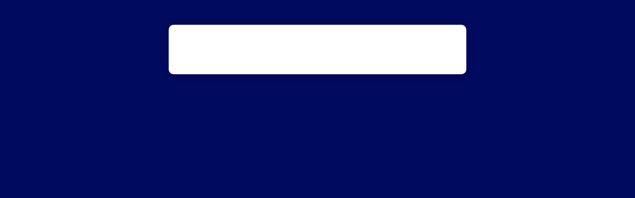

--- FILE ---
content_type: text/html; charset=UTF-8
request_url: https://evedd.hu/intim-termekek
body_size: 41648
content:
<!DOCTYPE html>
<html lang="hu" class="js-ajax-filter-box-checking-force js-ajax-product-list-checking">
    <head>
        <meta charset="utf-8">
<meta name="description" content="Intim termékek, Drogéria termékek, Vegyiáru, evedd">
<meta name="robots" content="index, follow">
<meta http-equiv="X-UA-Compatible" content="IE=Edge">
<meta property="og:site_name" content="evedd" />
<meta property="og:title" content="Intim termékek - Drogéria termékek - Vegyiáru - Evedd.hu">
<meta property="og:description" content="Intim termékek, Drogéria termékek, Vegyiáru, evedd">
<meta property="og:type" content="website">
<meta property="og:url" content="https://evedd.hu/intim-termekek">
<meta property="og:image" content="https://evedd.hu/shop_ordered/74418/pic/evedd-og.jpg">
<meta name="facebook-domain-verification" content="kpjlccka8z63v1dcmpic1w4k1a7h3v">
<meta property="fb:admins" content="259873401216223">
<meta name="dc.title" content="Intim termékek - Drogéria termékek - Vegyiáru - Evedd.hu">
<meta name="dc.description" content="Intim termékek, Drogéria termékek, Vegyiáru, evedd">
<meta name="dc.publisher" content="evedd">
<meta name="dc.language" content="hu">
<meta name="mobile-web-app-capable" content="yes">
<meta name="apple-mobile-web-app-capable" content="yes">
<meta name="MobileOptimized" content="320">
<meta name="HandheldFriendly" content="true">

<title>Intim termékek - Drogéria termékek - Vegyiáru - Evedd.hu</title>


<script>
var service_type="shop";
var shop_url_main="https://evedd.hu";
var actual_lang="hu";
var money_len="0";
var money_thousend=" ";
var money_dec=",";
var shop_id=74418;
var unas_design_url="https:"+"/"+"/"+"evedd.hu"+"/"+"!common_design"+"/"+"base"+"/"+"002400"+"/";
var unas_design_code='002400';
var unas_base_design_code='2400';
var unas_design_ver=4;
var unas_design_subver=3;
var unas_shop_url='https://evedd.hu';
var responsive="yes";
var price_nullcut_disable=1;
var config_plus=new Array();
config_plus['product_tooltip']=1;
config_plus['cart_fly_id']="cart-box__fly-to-desktop";
config_plus['cart_redirect']=1;
config_plus['cart_refresh_force']="1";
config_plus['money_type']='Ft';
config_plus['money_type_display']='Ft';
config_plus['change_address_on_order_methods']=1;
config_plus['accessible_design']=true;
var lang_text=new Array();

var UNAS = UNAS || {};
UNAS.shop={"base_url":'https://evedd.hu',"domain":'evedd.hu',"username":'evedd.unas.hu',"id":74418,"lang":'hu',"currency_type":'Ft',"currency_code":'HUF',"currency_rate":'1',"currency_length":0,"base_currency_length":0,"canonical_url":'https://evedd.hu/intim-termekek'};
UNAS.design={"code":'002400',"page":'product_list'};
UNAS.api_auth="eb1b161818bc61d3361570c72697acba";
UNAS.customer={"email":'',"id":0,"group_id":0,"without_registration":0};
UNAS.shop["category_id"]="549647";
UNAS.shop["only_private_customer_can_purchase"] = false;
 

UNAS.text = {
    "button_overlay_close": `Bezár`,
    "popup_window": `Felugró ablak`,
    "list": `lista`,
    "updating_in_progress": `frissítés folyamatban`,
    "updated": `frissítve`,
    "is_opened": `megnyitva`,
    "is_closed": `bezárva`,
    "deleted": `törölve`,
    "consent_granted": `hozzájárulás megadva`,
    "consent_rejected": `hozzájárulás elutasítva`,
    "field_is_incorrect": `mező hibás`,
    "error_title": `Hiba!`,
    "product_variants": `termék változatok`,
    "product_added_to_cart": `A termék a kosárba került`,
    "product_added_to_cart_with_qty_problem": `A termékből csak [qty_added_to_cart] [qty_unit] került kosárba`,
    "product_removed_from_cart": `A termék törölve a kosárból`,
    "reg_title_name": `Név`,
    "reg_title_company_name": `Cégnév`,
    "number_of_items_in_cart": `Kosárban lévő tételek száma`,
    "cart_is_empty": `A kosár üres`,
    "cart_updated": `A kosár frissült`
};



UNAS.text["delete_from_favourites"]= `Törlés a kedvencek közül`;
UNAS.text["add_to_favourites"]= `Kedvencekhez`;

UNAS.text["change_address_error_on_shipping_method"] = `Az újonnan létrehozott cím a kiválasztott szállítási módnál nem használható`;
UNAS.text["change_address_error_on_billing_method"] = `Az újonnan létrehozott cím a kiválasztott számlázási módnál nem használható`;





window.lazySizesConfig=window.lazySizesConfig || {};
window.lazySizesConfig.loadMode=1;
window.lazySizesConfig.loadHidden=false;

window.dataLayer = window.dataLayer || [];
function gtag(){dataLayer.push(arguments)};
gtag('js', new Date());
</script>

<script src="https://evedd.hu/!common_packages/jquery/jquery-3.2.1.js?mod_time=1690980618"></script>
<script src="https://evedd.hu/!common_packages/jquery/plugins/migrate/migrate.js?mod_time=1690980618"></script>
<script src="https://evedd.hu/!common_packages/jquery/plugins/tippy/popper-2.4.4.min.js?mod_time=1690980618"></script>
<script src="https://evedd.hu/!common_packages/jquery/plugins/tippy/tippy-bundle.umd.min.js?mod_time=1690980618"></script>
<script src="https://evedd.hu/!common_packages/jquery/plugins/tools/overlay/overlay.js?mod_time=1753784914"></script>
<script src="https://evedd.hu/!common_packages/jquery/plugins/tools/toolbox/toolbox.expose.js?mod_time=1724322378"></script>
<script src="https://evedd.hu/!common_packages/jquery/plugins/lazysizes/lazysizes.min.js?mod_time=1690980618"></script>
<script src="https://evedd.hu/!common_packages/jquery/plugins/lazysizes/plugins/bgset/ls.bgset.min.js?mod_time=1752825098"></script>
<script src="https://evedd.hu/!common_packages/jquery/own/shop_common/exploded/common.js?mod_time=1764831094"></script>
<script src="https://evedd.hu/!common_packages/jquery/own/shop_common/exploded/common_overlay.js?mod_time=1754986322"></script>
<script src="https://evedd.hu/!common_packages/jquery/own/shop_common/exploded/common_shop_popup.js?mod_time=1754991412"></script>
<script src="https://evedd.hu/!common_packages/jquery/own/shop_common/exploded/function_accessibility_focus.js?mod_time=1754986322"></script>
<script src="https://evedd.hu/!common_packages/jquery/own/shop_common/exploded/page_product_list.js?mod_time=1725525511"></script>
<script src="https://evedd.hu/!common_packages/jquery/own/shop_common/exploded/function_favourites.js?mod_time=1725525511"></script>
<script src="https://evedd.hu/!common_packages/jquery/own/shop_common/exploded/function_recommend.js?mod_time=1751452520"></script>
<script src="https://evedd.hu/!common_packages/jquery/own/shop_common/exploded/function_product_subscription.js?mod_time=1751452520"></script>
<script src="https://evedd.hu/!common_packages/jquery/own/shop_common/exploded/function_param_filter.js?mod_time=1764233415"></script>
<script src="https://evedd.hu/!common_packages/jquery/own/shop_common/exploded/function_infinite_scroll.js?mod_time=1758625002"></script>
<script src="https://evedd.hu/!common_packages/jquery/own/shop_common/exploded/function_accessibility_status.js?mod_time=1764233415"></script>
<script src="https://evedd.hu/!common_packages/jquery/plugins/hoverintent/hoverintent.js?mod_time=1690980618"></script>
<script src="https://evedd.hu/!common_packages/jquery/own/shop_tooltip/shop_tooltip.js?mod_time=1753441723"></script>
<script src="https://evedd.hu/!common_packages/jquery/plugins/waypoints/waypoints-4.0.0.js?mod_time=1690980618"></script>
<script src="https://evedd.hu/!common_design/base/002400/main.js?mod_time=1764233415"></script>
<script src="https://evedd.hu/!common_packages/jquery/plugins/flickity/v3/flickity.pkgd.min.js?mod_time=1753784914"></script>
<script src="https://evedd.hu/!common_packages/jquery/plugins/toastr/toastr.min.js?mod_time=1690980618"></script>

<link href="https://evedd.hu/temp/shop_74418_901beab5c73248ee0861a81aaa94caf0.css?mod_time=1768907148" rel="stylesheet" type="text/css">

<link href="https://evedd.hu/intim-termekek" rel="canonical">
<link rel="apple-touch-icon" href="https://evedd.hu/shop_ordered/74418/pic/72x72.png" sizes="72x72">
<link rel="apple-touch-icon" href="https://evedd.hu/shop_ordered/74418/pic/114x114.png" sizes="114x114">
<link rel="apple-touch-icon" href="https://evedd.hu/shop_ordered/74418/pic/152x152.png" sizes="152x152">
<link rel="apple-touch-icon" href="https://evedd.hu/shop_ordered/74418/pic/180x180.png" sizes="180x180">
<link rel="apple-touch-icon" href="https://evedd.hu/shop_ordered/74418/pic/apple-icon.png">
<link id="favicon-16x16" rel="icon" type="image/png" href="https://evedd.hu/shop_ordered/74418/pic/16x16.png" sizes="16x16">
<link id="favicon-32x32" rel="icon" type="image/png" href="https://evedd.hu/shop_ordered/74418/pic/32x32.png" sizes="32x32">
<link id="favicon-96x96" rel="icon" type="image/png" href="https://evedd.hu/shop_ordered/74418/pic/96x96.png" sizes="96x96">
<link id="favicon-192x192" rel="icon" type="image/png" href="https://evedd.hu/shop_ordered/74418/pic/192x192.png" sizes="192x192">
<link href="https://evedd.hu/shop_ordered/74418/design_pic/favicon.ico" rel="shortcut icon">
<script>
        var google_consent=1;
    
        gtag('consent', 'default', {
           'ad_storage': 'denied',
           'ad_user_data': 'denied',
           'ad_personalization': 'denied',
           'analytics_storage': 'denied',
           'functionality_storage': 'denied',
           'personalization_storage': 'denied',
           'security_storage': 'granted'
        });

    
        gtag('consent', 'update', {
           'ad_storage': 'denied',
           'ad_user_data': 'denied',
           'ad_personalization': 'denied',
           'analytics_storage': 'denied',
           'functionality_storage': 'denied',
           'personalization_storage': 'denied',
           'security_storage': 'granted'
        });

        </script>
    <script async src="https://www.googletagmanager.com/gtag/js?id=UA-115948237-1"></script>    <script>
    gtag('config', 'UA-115948237-1');

          gtag('config', 'G-0QQQGNVM2N');
                </script>
        <script>
    var google_analytics=1;

            gtag('event', 'view_item_list', {
              "currency": "HUF",
              "items": [
                                        {
                          "item_id": "3574660181425",
                          "item_name": "Carefree Tisztasági Betét 30Db Flexi Fresh Deo",
                                                    "item_category": "Vegyiáru/Drogéria termékek/Intim termékek",                          "price": '699',
                          "list_position": 1,
                          "list_name": 'Vegyiáru/Drogéria termékek/Intim termékek'
                      }
                    ,                      {
                          "item_id": "7310790088731",
                          "item_name": "Libresse Egészségügyi Betét 10Db Invisible Clip Normál",
                                                    "item_category": "Vegyiáru/Drogéria termékek/Intim termékek",                          "price": '729',
                          "list_position": 2,
                          "list_name": 'Vegyiáru/Drogéria termékek/Intim termékek'
                      }
                    ,                      {
                          "item_id": "4015400317876",
                          "item_name": "Naturella Egészségügyi Betét 10Db Normál",
                                                    "item_category": "Vegyiáru/Drogéria termékek/Intim termékek",                          "price": '629',
                          "list_position": 3,
                          "list_name": 'Vegyiáru/Drogéria termékek/Intim termékek'
                      }
                    ,                      {
                          "item_id": "4015400125037",
                          "item_name": "Naturella Ultra Egészségügyi Betét 10Db Normal",
                                                    "item_category": "Vegyiáru/Drogéria termékek/Intim termékek",                          "price": '559',
                          "list_position": 4,
                          "list_name": 'Vegyiáru/Drogéria termékek/Intim termékek'
                      }
                    ,                      {
                          "item_id": "3574661329840",
                          "item_name": "Ob Procomfort 16Db Normal Tampon",
                                                    "item_category": "Vegyiáru/Drogéria termékek/Intim termékek",                          "price": '1149',
                          "list_position": 5,
                          "list_name": 'Vegyiáru/Drogéria termékek/Intim termékek'
                      }
                    ,                      {
                          "item_id": "3574661331164",
                          "item_name": "Ob Super Procomfort Blossom 16Db Tampon",
                                                    "item_category": "Vegyiáru/Drogéria termékek/Intim termékek",                          "price": '1049',
                          "list_position": 6,
                          "list_name": 'Vegyiáru/Drogéria termékek/Intim termékek'
                      }
                    ,                      {
                          "item_id": "7322540575453",
                          "item_name": "Libresse Tisztasági Betét 58Db Natural Normál",
                                                    "item_category": "Vegyiáru/Drogéria termékek/Intim termékek",                          "price": '949',
                          "list_position": 7,
                          "list_name": 'Vegyiáru/Drogéria termékek/Intim termékek'
                      }
                    ,                      {
                          "item_id": "8001090585592",
                          "item_name": "Naturella Ultra Egészségügyi Betét 20Db Camomile",
                                                    "item_category": "Vegyiáru/Drogéria termékek/Intim termékek",                          "price": '999',
                          "list_position": 8,
                          "list_name": 'Vegyiáru/Drogéria termékek/Intim termékek'
                      }
                    ,                      {
                          "item_id": "3574661350134",
                          "item_name": "Ob Normál Original Blossom 16Db Tampon",
                                                    "item_category": "Vegyiáru/Drogéria termékek/Intim termékek",                          "price": '969',
                          "list_position": 9,
                          "list_name": 'Vegyiáru/Drogéria termékek/Intim termékek'
                      }
                    ,                      {
                          "item_id": "4015400612469",
                          "item_name": "Always Ultra Secure Night 12Db Egészségügyi Betét ",
                                                    "item_category": "Vegyiáru/Drogéria termékek/Intim termékek",                          "price": '1199',
                          "list_position": 10,
                          "list_name": 'Vegyiáru/Drogéria termékek/Intim termékek'
                      }
                    ,                      {
                          "item_id": "7322540344059",
                          "item_name": "Libresse Egészségügyi Betét 10Db Aloe&Kamill Normál",
                                                    "item_category": "Vegyiáru/Drogéria termékek/Intim termékek",                          "price": '729',
                          "list_position": 11,
                          "list_name": 'Vegyiáru/Drogéria termékek/Intim termékek'
                      }
                    ,                      {
                          "item_id": "5010232967489",
                          "item_name": "Durex Óvszer 3Db Feel Thin",
                                                    "item_category": "Vegyiáru/Drogéria termékek/Intim termékek",                          "price": '639',
                          "list_position": 12,
                          "list_name": 'Vegyiáru/Drogéria termékek/Intim termékek'
                      }
                    ,                      {
                          "item_id": "7322540960273",
                          "item_name": "Libresse Egészségügyi Betét 16Db Ultra Goodnight Large",
                                                    "item_category": "Vegyiáru/Drogéria termékek/Intim termékek",                          "price": '999',
                          "list_position": 13,
                          "list_name": 'Vegyiáru/Drogéria termékek/Intim termékek'
                      }
                    ,                      {
                          "item_id": "4015400125099",
                          "item_name": "Naturella Ultra Egészségügyi Betét 8Db Maxi",
                                                    "item_category": "Vegyiáru/Drogéria termékek/Intim termékek",                          "price": '549',
                          "list_position": 14,
                          "list_name": 'Vegyiáru/Drogéria termékek/Intim termékek'
                      }
                    ,                      {
                          "item_id": "4015400435846",
                          "item_name": "Naturella Egészségügyi Betét 7Db Ultra Night",
                                                    "item_category": "Vegyiáru/Drogéria termékek/Intim termékek",                          "price": '469',
                          "list_position": 15,
                          "list_name": 'Vegyiáru/Drogéria termékek/Intim termékek'
                      }
                    ,                      {
                          "item_id": "3574661350196",
                          "item_name": "Ob Original 16Db Super Plus Tampon",
                                                    "item_category": "Vegyiáru/Drogéria termékek/Intim termékek",                          "price": '1129',
                          "list_position": 16,
                          "list_name": 'Vegyiáru/Drogéria termékek/Intim termékek'
                      }
                    ,                      {
                          "item_id": "8006540098219",
                          "item_name": "Naturella Ultra Egészségügyi Betét 9Db Normal Plus",
                                                    "item_category": "Vegyiáru/Drogéria termékek/Intim termékek",                          "price": '469',
                          "list_position": 17,
                          "list_name": 'Vegyiáru/Drogéria termékek/Intim termékek'
                      }
                    ,                      {
                          "item_id": "3574660334913",
                          "item_name": "Carefree Tisztasági Betét 24Db Long Plus",
                                                    "item_category": "Vegyiáru/Drogéria termékek/Intim termékek",                          "price": '899',
                          "list_position": 18,
                          "list_name": 'Vegyiáru/Drogéria termékek/Intim termékek'
                      }
                    ,                      {
                          "item_id": "4015400213857",
                          "item_name": "Always Sensitíve 10Db Egészségügyi Betét ",
                                                    "item_category": "Vegyiáru/Drogéria termékek/Intim termékek",                          "price": '749',
                          "list_position": 19,
                          "list_name": 'Vegyiáru/Drogéria termékek/Intim termékek'
                      }
                    ,                      {
                          "item_id": "3574661626055",
                          "item_name": "Ob Extra Protect 16Db Normal Tampon",
                                                    "item_category": "Vegyiáru/Drogéria termékek/Intim termékek",                          "price": '1349',
                          "list_position": 20,
                          "list_name": 'Vegyiáru/Drogéria termékek/Intim termékek'
                      }
                    ,                      {
                          "item_id": "7322540083064",
                          "item_name": "Libresse Egészségügyi Betét 10Db Natural Ultra Clip",
                                                    "item_category": "Vegyiáru/Drogéria termékek/Intim termékek",                          "price": '599',
                          "list_position": 21,
                          "list_name": 'Vegyiáru/Drogéria termékek/Intim termékek'
                      }
                    ,                      {
                          "item_id": "7322540960235",
                          "item_name": "Libresse Egészségügyi Betét 8Db Ultra Night",
                                                    "item_category": "Vegyiáru/Drogéria termékek/Intim termékek",                          "price": '599',
                          "list_position": 22,
                          "list_name": 'Vegyiáru/Drogéria termékek/Intim termékek'
                      }
                    ,                      {
                          "item_id": "5900516421670",
                          "item_name": "Bella 20Db Intim Törlőkendő",
                                                    "item_category": "Vegyiáru/Drogéria termékek/Intim termékek",                          "price": '429',
                          "list_position": 23,
                          "list_name": 'Vegyiáru/Drogéria termékek/Intim termékek'
                      }
                    ,                      {
                          "item_id": "7322540510591",
                          "item_name": "Libresse Tisztasági Betét 44Db Micro",
                                                    "item_category": "Vegyiáru/Drogéria termékek/Intim termékek",                          "price": '599',
                          "list_position": 24,
                          "list_name": 'Vegyiáru/Drogéria termékek/Intim termékek'
                      }
                    ,                      {
                          "item_id": "4015400214038",
                          "item_name": "  Always Sensitive Super Soft Duopack 16Db Egészségügyi Betét",
                                                    "item_category": "Vegyiáru/Drogéria termékek/Intim termékek",                          "price": '1199',
                          "list_position": 25,
                          "list_name": 'Vegyiáru/Drogéria termékek/Intim termékek'
                      }
                    ,                      {
                          "item_id": "3574661331157",
                          "item_name": "O.b.ProComfort 16Db Super+ Tampon",
                                                    "item_category": "Vegyiáru/Drogéria termékek/Intim termékek",                          "price": '1299',
                          "list_position": 26,
                          "list_name": 'Vegyiáru/Drogéria termékek/Intim termékek'
                      }
                    ,                      {
                          "item_id": "8700216186742",
                          "item_name": "  Always Platinum Secure Night Extra 8Db Egészségügyi Betét",
                                                    "item_category": "Vegyiáru/Drogéria termékek/Intim termékek",                          "price": '1199',
                          "list_position": 27,
                          "list_name": 'Vegyiáru/Drogéria termékek/Intim termékek'
                      }
                    ,                      {
                          "item_id": "8001090444912",
                          "item_name": "Always Platinum Ultra Normal 16Db Egészségügyi Betét",
                                                    "item_category": "Vegyiáru/Drogéria termékek/Intim termékek",                          "price": '1299',
                          "list_position": 28,
                          "list_name": 'Vegyiáru/Drogéria termékek/Intim termékek'
                      }
                    ,                      {
                          "item_id": "3574661350141",
                          "item_name": "O.b. Original 16Db Super Staydry Tampon",
                                                    "item_category": "Vegyiáru/Drogéria termékek/Intim termékek",                          "price": '1049',
                          "list_position": 29,
                          "list_name": 'Vegyiáru/Drogéria termékek/Intim termékek'
                      }
                    ,                      {
                          "item_id": "3574661329833",
                          "item_name": "O.b. ProComfort 16db Mini Tampon",
                                                    "item_category": "Vegyiáru/Drogéria termékek/Intim termékek",                          "price": '1149',
                          "list_position": 30,
                          "list_name": 'Vegyiáru/Drogéria termékek/Intim termékek'
                      }
                    ,                      {
                          "item_id": "8700216171311",
                          "item_name": "Always Ultra Day 20Db Intim Betét",
                                                    "item_category": "Vegyiáru/Drogéria termékek/Intim termékek",                          "price": '1199',
                          "list_position": 31,
                          "list_name": 'Vegyiáru/Drogéria termékek/Intim termékek'
                      }
                    ,                      {
                          "item_id": "4015400759119",
                          "item_name": "Always Intim Betét 8Db Ultra Day Super",
                                                    "item_category": "Vegyiáru/Drogéria termékek/Intim termékek",                          "price": '799',
                          "list_position": 32,
                          "list_name": 'Vegyiáru/Drogéria termékek/Intim termékek'
                      }
                    ,                      {
                          "item_id": "4015400403845",
                          "item_name": "Always Ultra Super Plus 8Db Egészségügyi Betét ",
                                                    "item_category": "Vegyiáru/Drogéria termékek/Intim termékek",                          "price": '799',
                          "list_position": 33,
                          "list_name": 'Vegyiáru/Drogéria termékek/Intim termékek'
                      }
                    ,                      {
                          "item_id": "4015400612759",
                          "item_name": "Always Ultra Standard 24Db Egészségügyi Betét ",
                                                    "item_category": "Vegyiáru/Drogéria termékek/Intim termékek",                          "price": '1249',
                          "list_position": 34,
                          "list_name": 'Vegyiáru/Drogéria termékek/Intim termékek'
                      }
                    ,                      {
                          "item_id": "4015400579830",
                          "item_name": "Naturella Egészségügyi Betét 10Db Ultra Green Tea ",
                                                    "item_category": "Vegyiáru/Drogéria termékek/Intim termékek",                          "price": '629',
                          "list_position": 35,
                          "list_name": 'Vegyiáru/Drogéria termékek/Intim termékek'
                      }
                                  ],
              'non_interaction': true
        });
           </script>
           <script>
        gtag('config', 'AW-11259332544',{'allow_enhanced_conversions':true});
                </script>
            <script>
        var google_ads=1;

                gtag('event','remarketing', {
            'ecomm_pagetype': 'category',
            'ecomm_prodid': ["3574660181425","7310790088731","4015400317876","4015400125037","3574661329840","3574661331164","7322540575453","8001090585592","3574661350134","4015400612469","7322540344059","5010232967489","7322540960273","4015400125099","4015400435846","3574661350196","8006540098219","3574660334913","4015400213857","3574661626055","7322540083064","7322540960235","5900516421670","7322540510591","4015400214038","3574661331157","8700216186742","8001090444912","3574661350141","3574661329833","8700216171311","4015400759119","4015400403845","4015400612759","4015400579830"]        });
            </script>
    
    <script>
    var facebook_pixel=1;
    /* <![CDATA[ */
        !function(f,b,e,v,n,t,s){if(f.fbq)return;n=f.fbq=function(){n.callMethod?
            n.callMethod.apply(n,arguments):n.queue.push(arguments)};if(!f._fbq)f._fbq=n;
            n.push=n;n.loaded=!0;n.version='2.0';n.queue=[];t=b.createElement(e);t.async=!0;
            t.src=v;s=b.getElementsByTagName(e)[0];s.parentNode.insertBefore(t,s)}(window,
                document,'script','//connect.facebook.net/en_US/fbevents.js');

        fbq('init', '1301142253363590');
                fbq('track', 'PageView', {}, {eventID:'PageView.aW_fhOZoOpUBrqGagcwajAAALWY'});
        
        $(document).ready(function() {
            $(document).on("addToCart", function(event, product_array){
                facebook_event('AddToCart',{
					content_name: product_array.name,
					content_category: product_array.category,
					content_ids: [product_array.sku],
					contents: [{'id': product_array.sku, 'quantity': product_array.qty}],
					content_type: 'product',
					value: product_array.price,
					currency: 'HUF'
				}, {eventID:'AddToCart.' + product_array.event_id});
            });

            $(document).on("addToFavourites", function(event, product_array){
                facebook_event('AddToWishlist', {
                    content_ids: [product_array.sku],
                    content_type: 'product'
                }, {eventID:'AddToFavourites.' + product_array.event_id});
            });
        });

    /* ]]> */
    </script>


<script src="https://script.v3.miclub.hu/js/apis.js" ></script>


<script>

var txt0 = 'Keresés...';
var txt = 'Nem találod, amit keresel?';
var txt2 = 'Használd a keresőnket!';
var txt3 = 'Hell Classic...';
var txt4 = 'CBA Sárgabarack Lekvár...';
var txt5 = 'Szentkirályi ásványvíz...';

if ($(window).width() > 999) { 

$(document).ready(function(){
	if(sessionStorage.searchbar) {}
	else {
		setTimeout(function() {
			typeWriter0() ;
			$('#box_search_input2').addClass('pref-typing');
		}, 2000);
	}
	$( "#box_search_input2" ).click(function() {
		abort = true;
		$('#box_search_input2').attr('placeholder', "Keresés...");
		$('#box_search_input2').removeClass('pref-typing');
		sessionStorage.setItem("searchbar", "1");
	});
});

var i = 0;
var speed = 90;
var speed2 = 40;
var abort = false;

var j = txt0.length;

function typeWriter0() {
  if (abort) { return; }
  else if (j > 0) {
    $('#box_search_input2').attr('placeholder', $('#box_search_input2').attr('placeholder').slice(0,-1));
    j--;
    setTimeout(typeWriter0, speed2);
  }
 else { setTimeout(function() { window.j = txt.length; typeWriter(); }, 100); }
}

function typeWriter() {
  if (abort) { return; }
  else if (i < txt.length) {
    $('#box_search_input2').attr('placeholder', $('#box_search_input2').attr('placeholder') + txt.charAt(i));
    i++;
    setTimeout(typeWriter, speed);
  }
  else { setTimeout(function() { window.i = 0; typeWriter2(); }, 700); }
}

var j = txt.length;
function typeWriter2() {
  if (abort) { return; }
  else if (j > 0) {
    $('#box_search_input2').attr('placeholder', $('#box_search_input2').attr('placeholder').slice(0,-1));
    j--;
    setTimeout(typeWriter2, speed2);
  }
 else { setTimeout(function() { window.j = txt2.length; typeWriter3(); }, 700); }
}


function typeWriter3() {
  if (abort) { return; }
  else if (i < txt2.length) {
    $('#box_search_input2').attr('placeholder', $('#box_search_input2').attr('placeholder') + txt2.charAt(i));
    i++;
    setTimeout(typeWriter3, speed);
  }
  else { setTimeout(function() { window.i = 0; typeWriter4(); }, 1200); }
}

function typeWriter4() {
  if (abort) { return; }
  else if (j > 0) {
    $('#box_search_input2').attr('placeholder', $('#box_search_input2').attr('placeholder').slice(0,-1));
    j--;
    setTimeout(typeWriter4, speed2);
  }
 else { setTimeout(function() { window.j = txt3.length; typeWriter5(); }, 700); }
}

function typeWriter5() {
  if (abort) { return; }
  else if (i < txt3.length) {
    $('#box_search_input2').attr('placeholder', $('#box_search_input2').attr('placeholder') + txt3.charAt(i));
    i++;
    setTimeout(typeWriter5, speed);
  }
  else { setTimeout(function() { window.i = 0; typeWriter6(); }, 700); }
}

function typeWriter6() {
  if (abort) { return; }
  else if (j > 0) {
    $('#box_search_input2').attr('placeholder', $('#box_search_input2').attr('placeholder').slice(0,-1));
    j--;
    setTimeout(typeWriter6, speed2);
  }
 else { setTimeout(function() { window.j = txt4.length; typeWriter7(); }, 700); }
}

function typeWriter7() {
  if (abort) { return; }
  else   if (i < txt4.length) {
    $('#box_search_input2').attr('placeholder', $('#box_search_input2').attr('placeholder') + txt4.charAt(i));
    i++;
    setTimeout(typeWriter7, speed);
  }
  else { setTimeout(function() { window.i = 0; typeWriter8(); }, 700); }
}

function typeWriter8() {
  if (abort) { return; }
  else   if (j > 0) {
    $('#box_search_input2').attr('placeholder', $('#box_search_input2').attr('placeholder').slice(0,-1));
    j--;
    setTimeout(typeWriter8, speed2);
  }
 else { setTimeout(function() { window.j = txt5.length; typeWriter9(); }, 700); }
}

function typeWriter9() {
  if (abort) { return; }
  else   if (i < txt5.length) {
    $('#box_search_input2').attr('placeholder', $('#box_search_input2').attr('placeholder') + txt5.charAt(i));
    i++;
    setTimeout(typeWriter9, speed);
  }
  else { setTimeout(function() { window.i = 0; typeWriter10(); }, 700); }
}

function typeWriter10() {
  if (abort) { return; }
  else   if (j > 0) {
    $('#box_search_input2').attr('placeholder', $('#box_search_input2').attr('placeholder').slice(0,-1));
    j--;
    setTimeout(typeWriter10, speed2);
  }
 else { setTimeout(function() { window.j = txt.length; typeWriter0(); }, 700); }
}

}



    MIV3ClientApiV1Unas({
        iId: '65a52b77dcd44f001bee5a6e'
    });

</script>

        <meta content="width=device-width, initial-scale=1.0" name="viewport" />
        <link rel="preconnect" href="https://fonts.gstatic.com">
        <link rel="preload" href="https://fonts.googleapis.com/css2?family=Inter:wght@400;700;900&display=swap" as="style" />
        <link rel="stylesheet" href="https://fonts.googleapis.com/css2?family=Inter:wght@400;700;900&display=swap" media="print" onload="this.media='all'">
        <noscript>
            <link rel="stylesheet" href="https://fonts.googleapis.com/css2?family=Inter:wght@400;700;900&display=swap" />
        </noscript>
        <link rel="preload" href="https://evedd.hu/!common_design/own/fonts/2400/customicons/custom-icons.css" as="style">
        <link rel="stylesheet" href="https://evedd.hu/!common_design/own/fonts/2400/customicons/custom-icons.css" media="print" onload="this.media='all'">
        <noscript>
            <link rel="stylesheet" href="https://evedd.hu/!common_design/own/fonts/2400/customicons/custom-icons.css" />
        </noscript>
        
        
        
        
        

        
        
        
                
        
        
        
        
        
        
        
        
        
                
        
    </head>


                
                
    
    
    
    
    
    
    
    
    
    
                     
    
    
    
    
    <body class='design_ver4 design_subver1 design_subver2 design_subver3' id="ud_shop_art">
    
    <div id="image_to_cart" style="display:none; position:absolute; z-index:100000;"></div>
<div class="overlay_common overlay_warning" id="overlay_cart_add"></div>
<script>$(document).ready(function(){ overlay_init("cart_add",{"onBeforeLoad":false}); });</script>
<div class="overlay_common overlay_dialog" id="overlay_save_filter"></div>
<script>$(document).ready(function(){ overlay_init("save_filter",{"closeOnEsc":true,"closeOnClick":true}); });</script>
<div id="overlay_login_outer"></div>	
	<script>
	$(document).ready(function(){
	    var login_redir_init="";

		$("#overlay_login_outer").overlay({
			onBeforeLoad: function() {
                var login_redir_temp=login_redir_init;
                if (login_redir_act!="") {
                    login_redir_temp=login_redir_act;
                    login_redir_act="";
                }

									$.ajax({
						type: "GET",
						async: true,
						url: "https://evedd.hu/shop_ajax/ajax_popup_login.php",
						data: {
							shop_id:"74418",
							lang_master:"hu",
                            login_redir:login_redir_temp,
							explicit:"ok",
							get_ajax:"1"
						},
						success: function(data){
							$("#overlay_login_outer").html(data);
							if (unas_design_ver >= 5) $("#overlay_login_outer").modal('show');
							$('#overlay_login1 input[name=shop_pass_login]').keypress(function(e) {
								var code = e.keyCode ? e.keyCode : e.which;
								if(code.toString() == 13) {		
									document.form_login_overlay.submit();		
								}	
							});	
						}
					});
								},
			top: 50,
			mask: {
	color: "#000000",
	loadSpeed: 200,
	maskId: "exposeMaskOverlay",
	opacity: 0.7
},
			closeOnClick: (config_plus['overlay_close_on_click_forced'] === 1),
			onClose: function(event, overlayIndex) {
				$("#login_redir").val("");
			},
			load: false
		});
		
			});
	function overlay_login() {
		$(document).ready(function(){
			$("#overlay_login_outer").overlay().load();
		});
	}
	function overlay_login_remind() {
        if (unas_design_ver >= 5) {
            $("#overlay_remind").overlay().load();
        } else {
            $(document).ready(function () {
                $("#overlay_login_outer").overlay().close();
                setTimeout('$("#overlay_remind").overlay().load();', 250);
            });
        }
	}

    var login_redir_act="";
    function overlay_login_redir(redir) {
        login_redir_act=redir;
        $("#overlay_login_outer").overlay().load();
    }
	</script>  
	<div class="overlay_common overlay_info" id="overlay_remind"></div>
<script>$(document).ready(function(){ overlay_init("remind",[]); });</script>

	<script>
    	function overlay_login_error_remind() {
		$(document).ready(function(){
			load_login=0;
			$("#overlay_error").overlay().close();
			setTimeout('$("#overlay_remind").overlay().load();', 250);	
		});
	}
	</script>  
	<div class="overlay_common overlay_info" id="overlay_newsletter"></div>
<script>$(document).ready(function(){ overlay_init("newsletter",[]); });</script>

<script>
function overlay_newsletter() {
    $(document).ready(function(){
        $("#overlay_newsletter").overlay().load();
    });
}
</script>
<div class="overlay_common overlay_error" id="overlay_explicit"></div>
<script>$(document).ready(function(){ overlay_init("explicit",{"load":true,"closeOnEsc":false,"maskLoadSpeed":0,"maskOpacity":1}); });</script>

    <script>
    exitpopup_allow=0;
	function overlay_explicit_ok() {
		$(document).ready(function(){
			$.ajax({
				type: "GET",
				url: "https://evedd.hu/shop_ajax/ajax_popup_explicit.php",
				success: function() {
                    					location.href="";
                                        $(document).trigger("explicitConfirmed");
				},
				data: {shop_id:"74418",lang_master:"hu",explicit:"ok",get_ajax:"1"}
			});
			$("#container").css("display","block");
		});
	}
	</script>
	<div class="overlay_common overlay_info" id="overlay_product_subscription"></div>
<script>$(document).ready(function(){ overlay_init("product_subscription",[]); });</script>
<div class="overlay_common overlay_error" id="overlay_script"></div>
<script>$(document).ready(function(){ overlay_init("script",[]); });</script>
    <script>
    $(document).ready(function() {
        $.ajax({
            type: "GET",
            url: "https://evedd.hu/shop_ajax/ajax_stat.php",
            data: {master_shop_id:"74418",get_ajax:"1"}
        });
    });
    </script>
    

    
    <div id="container" class="page_shop_art_549647 readmore-v2
js-ajax-filter-box-checking filter-not-exists filter-box-in-sidebar nav-position-top header-will-fixed fixed-cart-on-artdet">
                        <div class="js-element nanobar js-nanobar" data-element-name="header_text_section_1" role="region" aria-label="nanobar">
        <div class="container">
            <div class="header_text_section_1 nanobar__inner">
                                    <p><span style="font-size: 12px;"><strong><span style="color: #ff6600;">Saját raktárunkból szállítunk!</span> Munkanapon 14 óráig leadott rendelésed, már másnap átadjuk a futárszolgálatnak. Feltétele, hogy a készleten lévő több, mint <span style="color: #ff6600;">3.000</span> termékből válassz!</strong></span></p>
                                <button type="button" class="btn btn-close nanobar__btn-close" onclick="closeNanobar(this,'header_text_section_1_hide','session','--nanobar-height');" aria-label="Bezár" title="Bezár"></button>
            </div>
        </div>
    </div>
    <script>
        window.addEventListener("DOMContentLoaded", function() {
            root.style.setProperty('--nanobar-height', getHeight($(".js-nanobar")) + "px");
        });
    </script>
    
                <nav id="nav--mobile-top" class="nav header nav--mobile nav--top d-sm-none js-header js-header-fixed">
            <div class="header-inner js-header-inner w-100">
                <div class="d-flex justify-content-center d-sm-none">
                                        <button type="button" class="hamburger-box__dropdown-btn-mobile burger btn dropdown__btn" id="hamburger-box__dropdown-btn"
                            aria-label="Kategóriák" aria-haspopup="dialog" aria-expanded="false" aria-controls="hamburger-box__dropdown"
                            data-btn-for="#hamburger-box__dropdown"
                    >
                        <span class="burger__lines">
                            <span class="burger__line"></span>
                            <span class="burger__line"></span>
                            <span class="burger__line"></span>
                        </span>
                        <span class="dropdown__btn-text">
                            Kategóriák
                        </span>
                    </button>
                                        <button class="search-box__dropdown-btn btn dropdown__btn" type="button" data-btn-for="#search-box__dropdown"
                            aria-label="Keresés" aria-haspopup="dialog" aria-expanded="false" aria-controls="search-box__dropdown"
                    >
                        <span class="search-box__dropdown-btn-icon dropdown__btn-icon icon--search"></span>
                    </button>

                    

                    

                    
                            <button class="profile__dropdown-btn js-profile-btn btn dropdown__btn" id="profile__dropdown-btn" type="button"
            data-orders="https://evedd.hu/shop_order_track.php" data-btn-for="#profile__dropdown"
            aria-label="Profil" aria-haspopup="dialog" aria-expanded="false" aria-controls="profile__dropdown"
    >
        <span class="profile__dropdown-btn-icon dropdown__btn-icon icon--user"></span>
        <span class="profile__text dropdown__btn-text">Profil</span>
            </button>
    
    
                    <button class="cart-box__dropdown-btn btn dropdown__btn js-cart-box-loaded-by-ajax"
                            aria-label="Kosár megtekintése" aria-haspopup="dialog" aria-expanded="false" aria-controls="cart-box__dropdown"
                            type="button" data-btn-for="#cart-box__dropdown"                    >
                        <span class="cart-box__dropdown-btn-icon dropdown__btn-icon icon--cart"></span>
                        <span class="cart-box__text dropdown__btn-text">Kosár</span>
                                    <span id="box_cart_content" class="cart-box">                <span class="bubble cart-box__bubble"><span class="sr-only">Kosárban lévő tételek száma:</span>0</span>
            </span>
    
                    </button>
                </div>
            </div>
        </nav>
                        <header class="header header--mobile py-3 px-4 d-flex justify-content-center d-sm-none position-relative has-tel">
                <div id="header_logo_img2" class="js-element header_logo logo" data-element-name="header_logo">
        <div class="header_logo-img-container">
            <div class="header_logo-img-wrapper">
                                                <a class="has-img" href="https://evedd.hu/">                    <picture>
                                                <source srcset="https://evedd.hu/!common_design/custom/evedd.unas.hu/element/layout_hu_header_logo-400x120_1_default.png?time=1698213368 1x, https://evedd.hu/!common_design/custom/evedd.unas.hu/element/layout_hu_header_logo-400x120_1_default_retina.png?time=1698213368 2x" />
                        <img                              width="170" height="60"
                                                          src="https://evedd.hu/!common_design/custom/evedd.unas.hu/element/layout_hu_header_logo-400x120_1_default.png?time=1698213368"                             
                             alt="www.evedd.hu                        "/>
                    </picture>
                    </a>                                        </div>
        </div>
    </div>

                        <div class="js-element header_text_section_2 d-sm-none" data-element-name="header_text_section_2">
            <div class="header_text_section_2-slide slide-1"><p>Kérdése van? <a href='tel:+36209947401'>+36-20/994-7401</a></p></div>
    </div>

        
        </header>
        <header id="header--desktop" class="header header--desktop d-none d-sm-block js-header js-header-fixed">
            <div class="header-inner js-header-inner">
                <div class="header__top">
                    <div class="container">
                        <div class="header__top-inner">
                            <div class="row no-gutters gutters-md-10 justify-content-center align-items-center">
                                <div class="header__top-left col col-xl-auto">
                                    <div class="header__left-inner d-flex align-items-center">
                                                                                <div class="nav-link--products-placeholder-on-fixed-header burger btn">
                                            <span class="burger__lines">
                                                <span class="burger__line"></span>
                                                <span class="burger__line"></span>
                                                <span class="burger__line"></span>
                                            </span>
                                            <span class="burger__text dropdown__btn-text">
                                                Kategóriák
                                            </span>
                                        </div>
                                        <button type="button" class="hamburger-box__dropdown-btn burger btn dropdown__btn d-lg-none" id="hamburger-box__dropdown-btn2"
                                                aria-label="Kategóriák" aria-haspopup="dialog" aria-expanded="false" aria-controls="hamburger-box__dropdown"
                                                data-btn-for="#hamburger-box__dropdown"
                                        >
                                            <span class="burger__lines">
                                              <span class="burger__line"></span>
                                              <span class="burger__line"></span>
                                              <span class="burger__line"></span>
                                            </span>
                                            <span class="burger__text dropdown__btn-text">
                                              Kategóriák
                                            </span>
                                        </button>
                                                                                    <div id="header_logo_img" class="js-element header_logo logo" data-element-name="header_logo">
        <div class="header_logo-img-container">
            <div class="header_logo-img-wrapper">
                                                <a class="has-img" href="https://evedd.hu/">                    <picture>
                                                <source srcset="https://evedd.hu/!common_design/custom/evedd.unas.hu/element/layout_hu_header_logo-400x120_1_default.png?time=1698213368 1x, https://evedd.hu/!common_design/custom/evedd.unas.hu/element/layout_hu_header_logo-400x120_1_default_retina.png?time=1698213368 2x" />
                        <img                              width="170" height="60"
                                                          src="https://evedd.hu/!common_design/custom/evedd.unas.hu/element/layout_hu_header_logo-400x120_1_default.png?time=1698213368"                             
                             alt="www.evedd.hu                        "/>
                    </picture>
                    </a>                                        </div>
        </div>
    </div>

                                        <div class="js-element header_text_section_2" data-element-name="header_text_section_2">
            <div class="header_text_section_2-slide slide-1"><p>Kérdése van? <a href='tel:+36209947401'>+36-20/994-7401</a></p></div>
    </div>

                                    </div>
                                </div>
                                <div class="header__top-right col-auto col-xl d-flex justify-content-end align-items-center">
                                    <button class="search-box__dropdown-btn btn dropdown__btn d-xl-none" id="#search-box__dropdown-btn2"
                                            aria-label="Keresés" aria-haspopup="dialog" aria-expanded="false" aria-controls="search-box__dropdown2"
                                            type="button" data-btn-for="#search-box__dropdown2"
                                    >
                                        <span class="search-box__dropdown-btn-icon dropdown__btn-icon icon--search"></span>
                                        <span class="search-box__text dropdown__btn-text">Keresés</span>
                                    </button>
                                    <div class="search-box__dropdown dropdown__content dropdown__content-till-lg" id="search-box__dropdown2" data-content-for="#search-box__dropdown-btn2" data-content-direction="full">
                                        <span class="dropdown__caret"></span>
                                        <button class="dropdown__btn-close search-box__dropdown__btn-close btn btn-close" type="button" aria-label="Bezár"></button>
                                        <div class="dropdown__content-inner search-box__inner position-relative js-search browser-is-chrome search-smart-enabled"
     id="box_search_content2">
    <form name="form_include_search2" id="form_include_search2" action="https://evedd.hu/shop_search.php" method="get">
    <div class="search-box__form-inner d-flex flex-column">
        <div class="form-group box-search-group mb-0 js-search-smart-insert-after-here">
            <input data-stay-visible-breakpoint="1280" id="box_search_input2" class="search-box__input ac_input js-search-input form-control"
                   name="search" pattern=".{3,100}" aria-label="Keresés" title="Hosszabb kereső kifejezést írjon be!"
                   placeholder="Keresés" type="search" maxlength="100" autocomplete="off" required                   role="combobox" aria-autocomplete="list" aria-expanded="false"
                                      aria-controls="search-smart-suggestions search-smart-actual-query search-smart-categories search-smart-contents search-smart-products"
                               >
            <div class="search-box__search-btn-outer input-group-append" title="Keresés">
                <button class="btn search-box__search-btn" aria-label="Keresés">
                    <span class="search-box__search-btn-icon icon--search"></span>
                </button>
            </div>
            <div class="search__loading">
                <div class="loading-spinner--small"></div>
            </div>
        </div>
        <div class="ac_results2">
            <span class="ac_result__caret"></span>
        </div>
    </div>
    </form>
</div>

                                    </div>
                                                                                <button class="profile__dropdown-btn js-profile-btn btn dropdown__btn" id="profile__dropdown-btn2" type="button"
            data-orders="https://evedd.hu/shop_order_track.php" data-btn-for="#profile__dropdown"
            aria-label="Profil" aria-haspopup="dialog" aria-expanded="false" aria-controls="profile__dropdown"
    >
        <span class="profile__dropdown-btn-icon dropdown__btn-icon icon--user"></span>
        <span class="profile__text dropdown__btn-text">Profil</span>
            </button>
    
    
                                    <button id="cart-box__fly-to-desktop" class="cart-box__dropdown-btn btn dropdown__btn js-cart-box-loaded-by-ajax"
                                            aria-label="Kosár megtekintése" aria-describedby="box_cart_content" aria-haspopup="dialog" aria-expanded="false" aria-controls="cart-box__dropdown"
                                            type="button" data-btn-for="#cart-box__dropdown"                                    >
                                        <span class="cart-box__dropdown-btn-icon dropdown__btn-icon icon--cart"></span>
                                        <span class="cart-box__text dropdown__btn-text">Kosár</span>
                                        <span class="bubble cart-box__bubble">-</span>
                                    </button>
                                </div>
                            </div>
                        </div>
                    </div>
                </div>
                                <div class="header__bottom">
                    <div class="container">
                        <nav class="navbar d-none d-lg-flex navbar-expand navbar-light align-items-stretch">
                                                        <ul id="nav--cat" class="nav nav--cat js-navbar-nav">
                                <li class="nav-item dropdown nav--main nav-item--products">
                                    <a class="nav-link nav-link--products burger d-lg-flex" href="#" onclick="event.preventDefault();" role="button" data-text="Kategóriák" data-toggle="dropdown"
                                       aria-label="Kategóriák" aria-haspopup="dialog" aria-controls="dropdown-cat"
                                        aria-expanded="false"                                    >
                                        <span class="burger__lines">
                                            <span class="burger__line"></span>
                                            <span class="burger__line"></span>
                                            <span class="burger__line"></span>
                                        </span>
                                        <span class="burger__text dropdown__btn-text">
                                            Kategóriák
                                        </span>
                                    </a>
                                    <div id="dropdown-cat" class="dropdown-menu d-none d-block clearfix dropdown--cat with-auto-breaking-megasubmenu dropdown--level-0">
                                                    <ul class="nav-list--0" aria-label="Kategóriák">
            <li id="nav-item-new" class="nav-item spec-item js-nav-item-new">
                        <a class="nav-link" href="https://evedd.hu/ujdonsagok"               aria-label="Újdonságok kategória"
                           >
                                            <span class="nav-link__text">
                    Újdonságok                </span>
            </a>
                    </li>
            <li id="nav-item-akcio" class="nav-item spec-item js-nav-item-akcio">
                        <a class="nav-link" href="https://evedd.hu/akciok"               aria-label="Akciók kategória"
                           >
                                            <span class="nav-link__text">
                    Akciók                </span>
            </a>
                    </li>
            <li id="nav-item-610190" class="nav-item dropdown js-nav-item-610190">
                        <a class="nav-link" href="https://evedd.hu/elelmiszer"               aria-label="Élelmiszerek kategória (746 darab termék)"
                data-toggle="dropdown" data-mouseover="handleSub('610190','https://evedd.hu/shop_ajax/ajax_box_cat.php?get_ajax=1&type=layout&change_lang=hu&level=1&key=610190&box_var_name=shop_cat&box_var_layout_cache=1&box_var_expand_cache=yes&box_var_expand_cache_name=desktop&box_var_layout_level0=0&box_var_layout_level1=1&box_var_layout=2&box_var_ajax=1&box_var_section=content&box_var_highlight=yes&box_var_type=expand&box_var_div=no');" aria-haspopup="true" aria-expanded="false"            >
                                            <span class="nav-link__text">
                    Élelmiszerek&nbsp;<span class="nav-item__count round-bracket-around">746</span>                </span>
            </a>
                        <div class="megasubmenu dropdown-menu">
                <div class="megasubmenu__sticky-content">
                    <div class="loading-spinner"></div>
                </div>
                            </div>
                    </li>
            <li id="nav-item-266669" class="nav-item dropdown js-nav-item-266669">
                        <a class="nav-link" href="https://evedd.hu/ital"               aria-label="Italok kategória (1202 darab termék)"
                data-toggle="dropdown" data-mouseover="handleSub('266669','https://evedd.hu/shop_ajax/ajax_box_cat.php?get_ajax=1&type=layout&change_lang=hu&level=1&key=266669&box_var_name=shop_cat&box_var_layout_cache=1&box_var_expand_cache=yes&box_var_expand_cache_name=desktop&box_var_layout_level0=0&box_var_layout_level1=1&box_var_layout=2&box_var_ajax=1&box_var_section=content&box_var_highlight=yes&box_var_type=expand&box_var_div=no');" aria-haspopup="true" aria-expanded="false"            >
                                            <span class="nav-link__text">
                    Italok&nbsp;<span class="nav-item__count round-bracket-around">1202</span>                </span>
            </a>
                        <div class="megasubmenu dropdown-menu">
                <div class="megasubmenu__sticky-content">
                    <div class="loading-spinner"></div>
                </div>
                            </div>
                    </li>
            <li id="nav-item-379811" class="nav-item dropdown js-nav-item-379811">
                        <a class="nav-link" href="https://evedd.hu/edessegek"               aria-label="Édességek kategória (534 darab termék)"
                data-toggle="dropdown" data-mouseover="handleSub('379811','https://evedd.hu/shop_ajax/ajax_box_cat.php?get_ajax=1&type=layout&change_lang=hu&level=1&key=379811&box_var_name=shop_cat&box_var_layout_cache=1&box_var_expand_cache=yes&box_var_expand_cache_name=desktop&box_var_layout_level0=0&box_var_layout_level1=1&box_var_layout=2&box_var_ajax=1&box_var_section=content&box_var_highlight=yes&box_var_type=expand&box_var_div=no');" aria-haspopup="true" aria-expanded="false"            >
                                            <span class="nav-link__text">
                    Édességek&nbsp;<span class="nav-item__count round-bracket-around">534</span>                </span>
            </a>
                        <div class="megasubmenu dropdown-menu">
                <div class="megasubmenu__sticky-content">
                    <div class="loading-spinner"></div>
                </div>
                            </div>
                    </li>
            <li id="nav-item-291128" class="nav-item dropdown js-nav-item-291128">
                        <a class="nav-link" href="https://evedd.hu/chipsek-magvak"               aria-label="Chipsek, magvak kategória (117 darab termék)"
                data-toggle="dropdown" data-mouseover="handleSub('291128','https://evedd.hu/shop_ajax/ajax_box_cat.php?get_ajax=1&type=layout&change_lang=hu&level=1&key=291128&box_var_name=shop_cat&box_var_layout_cache=1&box_var_expand_cache=yes&box_var_expand_cache_name=desktop&box_var_layout_level0=0&box_var_layout_level1=1&box_var_layout=2&box_var_ajax=1&box_var_section=content&box_var_highlight=yes&box_var_type=expand&box_var_div=no');" aria-haspopup="true" aria-expanded="false"            >
                                            <span class="nav-link__text">
                    Chipsek, magvak&nbsp;<span class="nav-item__count round-bracket-around">117</span>                </span>
            </a>
                        <div class="megasubmenu dropdown-menu">
                <div class="megasubmenu__sticky-content">
                    <div class="loading-spinner"></div>
                </div>
                            </div>
                    </li>
            <li id="nav-item-510581" class="nav-item dropdown js-nav-item-510581">
                        <a class="nav-link" href="https://evedd.hu/vegyi"               aria-label="Vegyiáru kategória (722 darab termék)"
                data-toggle="dropdown" data-mouseover="handleSub('510581','https://evedd.hu/shop_ajax/ajax_box_cat.php?get_ajax=1&type=layout&change_lang=hu&level=1&key=510581&box_var_name=shop_cat&box_var_layout_cache=1&box_var_expand_cache=yes&box_var_expand_cache_name=desktop&box_var_layout_level0=0&box_var_layout_level1=1&box_var_layout=2&box_var_ajax=1&box_var_section=content&box_var_highlight=yes&box_var_type=expand&box_var_div=no');" aria-haspopup="true" aria-expanded="false"            >
                                            <span class="nav-link__text">
                    Vegyiáru&nbsp;<span class="nav-item__count round-bracket-around">722</span>                </span>
            </a>
                        <div class="megasubmenu dropdown-menu">
                <div class="megasubmenu__sticky-content">
                    <div class="loading-spinner"></div>
                </div>
                            </div>
                    </li>
            <li id="nav-item-342535" class="nav-item dropdown js-nav-item-342535">
                        <a class="nav-link" href="https://evedd.hu/allateledel"               aria-label="Állateledel kategória (111 darab termék)"
                data-toggle="dropdown" data-mouseover="handleSub('342535','https://evedd.hu/shop_ajax/ajax_box_cat.php?get_ajax=1&type=layout&change_lang=hu&level=1&key=342535&box_var_name=shop_cat&box_var_layout_cache=1&box_var_expand_cache=yes&box_var_expand_cache_name=desktop&box_var_layout_level0=0&box_var_layout_level1=1&box_var_layout=2&box_var_ajax=1&box_var_section=content&box_var_highlight=yes&box_var_type=expand&box_var_div=no');" aria-haspopup="true" aria-expanded="false"            >
                                            <span class="nav-link__text">
                    Állateledel&nbsp;<span class="nav-item__count round-bracket-around">111</span>                </span>
            </a>
                        <div class="megasubmenu dropdown-menu">
                <div class="megasubmenu__sticky-content">
                    <div class="loading-spinner"></div>
                </div>
                            </div>
                    </li>
            <li id="nav-item-832893" class="nav-item js-nav-item-832893">
                        <a class="nav-link" href="https://evedd.hu/egeszseg-es-szepseg"               aria-label="Egészség és szépség kategória (25 darab termék)"
                           >
                                            <span class="nav-link__text">
                    Egészség és szépség&nbsp;<span class="nav-item__count round-bracket-around">25</span>                </span>
            </a>
                    </li>
            <li id="nav-item-521242" class="nav-item js-nav-item-521242">
                        <a class="nav-link" href="https://evedd.hu/virus-elleni-vedekezes"               aria-label="Vírus elleni védekezés kategória (17 darab termék)"
                           >
                                            <span class="nav-link__text">
                    Vírus elleni védekezés&nbsp;<span class="nav-item__count round-bracket-around">17</span>                </span>
            </a>
                    </li>
            <li id="nav-item-137251" class="nav-item js-nav-item-137251">
                        <a class="nav-link" href="https://evedd.hu/energiahordozok-es-gazok"               aria-label="Energiahordozók és gázok kategória (2 darab termék)"
                           >
                                            <span class="nav-link__text">
                    Energiahordozók és gázok&nbsp;<span class="nav-item__count round-bracket-around">2</span>                </span>
            </a>
                    </li>
            <li id="nav-item-297913" class="nav-item dropdown js-nav-item-297913">
                        <a class="nav-link" href="https://evedd.hu/egyeb-termekek"               aria-label="Egyéb termékek kategória (26 darab termék)"
                data-toggle="dropdown" data-mouseover="handleSub('297913','https://evedd.hu/shop_ajax/ajax_box_cat.php?get_ajax=1&type=layout&change_lang=hu&level=1&key=297913&box_var_name=shop_cat&box_var_layout_cache=1&box_var_expand_cache=yes&box_var_expand_cache_name=desktop&box_var_layout_level0=0&box_var_layout_level1=1&box_var_layout=2&box_var_ajax=1&box_var_section=content&box_var_highlight=yes&box_var_type=expand&box_var_div=no');" aria-haspopup="true" aria-expanded="false"            >
                                            <span class="nav-link__text">
                    Egyéb termékek&nbsp;<span class="nav-item__count round-bracket-around">26</span>                </span>
            </a>
                        <div class="megasubmenu dropdown-menu">
                <div class="megasubmenu__sticky-content">
                    <div class="loading-spinner"></div>
                </div>
                            </div>
                    </li>
            <li id="nav-item-971846" class="nav-item js-nav-item-971846">
                        <a class="nav-link" href="https://evedd.hu/vrthemagic"               aria-label="VRtheMagic termékek kategória (2 darab termék)"
                           >
                                            <span class="nav-link__text">
                    VRtheMagic termékek&nbsp;<span class="nav-item__count round-bracket-around">2</span>                </span>
            </a>
                    </li>
            <li id="nav-item-816960" class="nav-item js-nav-item-816960">
                        <a class="nav-link" href="https://evedd.hu/Happy-Halloween"               aria-label="Happy Halloween kategória (1 darab termék)"
                           >
                                            <span class="nav-link__text">
                    Happy Halloween&nbsp;<span class="nav-item__count round-bracket-around">1</span>                </span>
            </a>
                    </li>
        </ul>

    
                                    </div>
                                </li>
                            </ul>
                                                                                                                    
    <ul aria-label="Menüpontok" id="nav--menu" class="nav nav--menu js-navbar-nav">
                <li class="nav-item nav--main js-nav-item-820287">
                        <a class="nav-link" href="https://evedd.hu/shop_contact.php?tab=shipping" >
                            Szállítási információk
            </a>
                    </li>
                <li class="nav-item nav--main js-nav-item-210081">
                        <a class="nav-link" href="https://evedd.hu/shop_contact.php?tab=payment" >
                            Fizetési információk
            </a>
                    </li>
                <li class="nav-item nav--main js-nav-item-603868">
                        <a class="nav-link" href="https://evedd.hu/husegpontrendszer" >
                            Pont JÓ NEKED! - Hűségpontok
            </a>
                    </li>
                <li class="nav-item nav--main js-nav-item-383869">
                        <a class="nav-link" href="https://evedd.hu/fogyaszto-barat" >
                            Képes vásárlói tájékoztató
            </a>
                    </li>
                <li class="nav-item nav--main js-nav-item-270568">
                        <a class="nav-link" href="https://evedd.hu/shop_contact.php" >
                            Elérhetőségek
            </a>
                    </li>
                <li class="nav-item nav--main js-nav-item-844258">
                        <a class="nav-link" href="https://evedd.hu/blog" >
                            Blog
            </a>
                    </li>
                <li class="nav-item nav--main js-nav-item-983897">
                        <a class="nav-link" href="https://evedd.hu/advent" >
                            Adventi kalendárium
            </a>
                    </li>
            </ul>

    
                                                    </nav>
                        <script>
    let addOverflowHidden = function() {
        $('.hamburger-box__dropdown-inner').addClass('overflow-hidden');
    }
    function scrollToBreadcrumb() {
        scrollToElement({ element: '.nav-list-breadcrumb', offset: getVisibleDistanceTillHeaderBottom(), scrollIn: '.hamburger-box__dropdown-inner', container: '.hamburger-box__dropdown-inner', duration: 0, callback: addOverflowHidden });
    }

    function setHamburgerBoxHeight(height) {
        $('.hamburger-box__dropdown').css('height', height + 80);
    }

    let mobileMenuScrollData = [];

    function handleSub2(thisOpenBtn, id, ajaxUrl) {
        let navItem = $('#nav-item-'+id+'--m');
        let openBtn = $(thisOpenBtn);
        let $thisScrollableNavList = navItem.closest('.nav-list-mobile');
        let thisNavListLevel = $thisScrollableNavList.data("level");

        if ( thisNavListLevel == 0 ) {
            $thisScrollableNavList = navItem.closest('.hamburger-box__dropdown-inner');
        }
        mobileMenuScrollData["level_" + thisNavListLevel + "_position"] = $thisScrollableNavList.scrollTop();
        mobileMenuScrollData["level_" + thisNavListLevel + "_element"] = $thisScrollableNavList;

        if (!navItem.hasClass('ajax-loading')) {
            if (catSubOpen2(openBtn, navItem)) {
                if (ajaxUrl) {
                    if (!navItem.hasClass('ajax-loaded')) {
                        catSubLoad2(navItem, ajaxUrl);
                    } else {
                        scrollToBreadcrumb();
                    }
                } else {
                    scrollToBreadcrumb();
                }
            }
        }
    }
    function catSubOpen2(openBtn,navItem) {
        let thisSubMenu = navItem.find('.nav-list-menu--sub').first();
        let thisParentMenu = navItem.closest('.nav-list-menu');
        thisParentMenu.addClass('hidden');

        if (navItem.hasClass('show')) {
            openBtn.attr('aria-expanded','false');
            navItem.removeClass('show');
            thisSubMenu.removeClass('show');
        } else {
            openBtn.attr('aria-expanded','true');
            navItem.addClass('show');
            thisSubMenu.addClass('show');
            if (window.matchMedia('(min-width: 576px) and (max-width: 1259.8px )').matches) {
                let thisSubMenuHeight = thisSubMenu.outerHeight();
                if (thisSubMenuHeight > 0) {
                    setHamburgerBoxHeight(thisSubMenuHeight);
                }
            }
        }
        return true;
    }
    function catSubLoad2(navItem, ajaxUrl){
        let thisSubMenu = $('.nav-list-menu--sub', navItem);
        $.ajax({
            type: 'GET',
            url: ajaxUrl,
            beforeSend: function(){
                navItem.addClass('ajax-loading');
                setTimeout(function (){
                    if (!navItem.hasClass('ajax-loaded')) {
                        navItem.addClass('ajax-loader');
                        thisSubMenu.addClass('loading');
                    }
                }, 150);
            },
            success:function(data){
                thisSubMenu.html(data);
                $(document).trigger("ajaxCatSubLoaded");

                let thisParentMenu = navItem.closest('.nav-list-menu');
                let thisParentBreadcrumb = thisParentMenu.find('> .nav-list-breadcrumb');

                /* ha már van a szülőnek breadcrumbja, akkor azt hozzáfűzzük a gyerekhez betöltéskor */
                if (thisParentBreadcrumb.length > 0) {
                    let thisParentLink = thisParentBreadcrumb.find('.nav-list-parent-link').clone();
                    let thisSubMenuParentLink = thisSubMenu.find('.nav-list-parent-link');
                    thisParentLink.insertBefore(thisSubMenuParentLink);
                }

                navItem.removeClass('ajax-loading ajax-loader').addClass('ajax-loaded');
                thisSubMenu.removeClass('loading');
                if (window.matchMedia('(min-width: 576px) and (max-width: 1259.8px )').matches) {
                    let thisSubMenuHeight = thisSubMenu.outerHeight();
                    setHamburgerBoxHeight(thisSubMenuHeight);
                }
                scrollToBreadcrumb();
            }
        });
    }
    function catBack(thisBtn) {
        let thisCatLevel = $(thisBtn).closest('.nav-list-menu--sub');
        let thisParentItem = $(thisBtn).closest('.nav-item.show');
        let thisParentMenu = thisParentItem.closest('.nav-list-menu');

        if ( $(thisBtn).data("belongs-to-level") == 0 ) {
            mobileMenuScrollData["level_0_element"].animate({ scrollTop: mobileMenuScrollData["level_0_position"] }, 0, function() {});
        }

        if (window.matchMedia('(min-width: 576px) and (max-width: 1259.8px )').matches) {
            let thisParentMenuHeight = 0;
            if ( thisParentItem.parent('ul').hasClass('nav-list-mobile--0') ) {
                let sumHeight = 0;
                $( thisParentItem.closest('.hamburger-box__dropdown-nav-lists-wrapper').children() ).each(function() {
                    sumHeight+= $(this).outerHeight(true);
                });
                thisParentMenuHeight = sumHeight;
            } else {
                thisParentMenuHeight = thisParentMenu.outerHeight();
            }
            setHamburgerBoxHeight(thisParentMenuHeight);
        }
        if ( thisParentItem.parent('ul').hasClass('nav-list-mobile--0') ) {
            $('.hamburger-box__dropdown-inner').removeClass('overflow-hidden');
        }
        thisParentMenu.removeClass('hidden');
        thisCatLevel.removeClass('show');
        thisParentItem.removeClass('show');
        thisParentItem.find('.nav-button').attr('aria-expanded','false');
        return true;
    }

    function handleSub($id, $ajaxUrl) {
        let $navItem = $('#nav-item-'+$id);

        if (!$navItem.hasClass('ajax-loading')) {
            if (catSubOpen($navItem)) {
                if (!$navItem.hasClass('ajax-loaded')) {
                    catSubLoad($id, $ajaxUrl);
                }
            }
        }
    }

    function catSubOpen($navItem) {
        handleCloseDropdowns();
        let thisNavLink = $navItem.find('> .nav-link');
        let thisNavItem = thisNavLink.parent();
        let thisNavbarNav = $('.js-navbar-nav');
        let thisDropdownMenu = thisNavItem.find('.dropdown-menu').first();

        /*remove is-opened class form the rest menus (cat+plus)*/
        thisNavbarNav.find('.show').not(thisNavItem).not('.nav-item--products').not('.dropdown--cat').removeClass('show');

        /* check handler exists */
        let existingHandler = thisNavItem.data('keydownHandler');

        /* is has, off it */
        if (existingHandler) {
            thisNavItem.off('keydown', existingHandler);
        }

        const focusExitHandler = function(e) {
            if (e.key === "Escape") {
                handleCloseDropdownCat(false,{
                    reason: 'escape',
                    element: thisNavItem,
                    handler: focusExitHandler
                });
            }
        }

        if (thisNavItem.hasClass('show')) {
            thisNavLink.attr('aria-expanded','false');
            thisNavItem.removeClass('show');
            thisDropdownMenu.removeClass('show');
            $('html').removeClass('cat-megasubmenu-opened');
            $('#dropdown-cat').removeClass('has-opened');

            thisNavItem.off('keydown', focusExitHandler);
        } else {
            thisNavLink.attr('aria-expanded','true');
            thisNavItem.addClass('show');
            thisDropdownMenu.addClass('show');
            $('#dropdown-cat').addClass('has-opened');
            $('html').addClass('cat-megasubmenu-opened');

            thisNavItem.on('keydown', focusExitHandler);
            thisNavItem.data('keydownHandler', focusExitHandler);
        }
        return true;
    }
    function catSubLoad($id, $ajaxUrl){
        const $navItem = $('#nav-item-'+$id);
        const $thisMegasubmenu = $(".megasubmenu", $navItem);
        const parentDropdownMenuHeight = $navItem.closest('.dropdown-menu').outerHeight();
        const $thisMegasubmenuStickyContent = $(".megasubmenu__sticky-content", $thisMegasubmenu);
        $thisMegasubmenuStickyContent.css('height', parentDropdownMenuHeight);

        $.ajax({
            type: 'GET',
            url: $ajaxUrl,
            beforeSend: function(){
                $navItem.addClass('ajax-loading');
                setTimeout(function (){
                    if (!$navItem.hasClass('ajax-loaded')) {
                        $navItem.addClass('ajax-loader');
                    }
                }, 150);
            },
            success:function(data){
                $thisMegasubmenuStickyContent.html(data);
                const $thisScrollContainer = $thisMegasubmenu.find('.megasubmenu__cats-col').first();

                $thisScrollContainer.on('wheel', function(e){
                    e.preventDefault();
                    $(this).scrollLeft($(this).scrollLeft() + e.originalEvent.deltaY);
                });

                $navItem.removeClass('ajax-loading ajax-loader').addClass('ajax-loaded');
                $(document).trigger("ajaxCatSubLoaded");
            }
        });
    }

    $(document).ready(function () {
        $('.nav--menu .dropdown').on('focusout',function(event) {
            let dropdown = this.querySelector('.dropdown-menu');

                        const toElement = event.relatedTarget;

                        if (!dropdown.contains(toElement)) {
                dropdown.parentElement.classList.remove('show');
                dropdown.classList.remove('show');
            }
                        if (!event.target.closest('.dropdown.nav--main').contains(toElement)) {
                handleCloseMenuDropdowns();
            }
        });
         /* FÖLÉHÚZÁS */
        $('.nav-item.dropdown').on('focusin',function(event) {
            navItemDropdownOpen(event.currentTarget);
        });
        $('.nav--cat').on('focusout',function(event) {
                        if (!event.currentTarget.contains(event.relatedTarget)) {
                navItemDropdownClose(event.target.closest('.nav-item--products'));
            }
        });

        function navItemDropdownOpen(el) {
            handleCloseDropdowns();
            let thisNavItem = $(el);
            let thisNavLink = $('> .nav-link', thisNavItem);
            let thisNav = thisNavItem.closest('.js-navbar-nav');
            let thisDropdownItem = $('> .dropdown-item', thisNavItem);
            let thisNavLinkLeft = 0;

            if (thisNavLink.length > 0) {
                thisNavLinkLeft = thisNavLink.offset().left;
            }

            let thisDropdownMenu = thisNavItem.find('.dropdown-menu').first();
            let thisNavLinkAttr = thisNavLink.attr('data-mouseover');

            if (typeof thisNavLinkAttr !== 'undefined' && thisNavLinkAttr !== false) {
                eval(thisNavLinkAttr);
            }

            if ($headerHeight && thisNavLink.length > 0 && thisNav.hasClass('nav--menu') ) {
                thisDropdownMenu.css({
                    top: getVisibleDistanceTillHeaderBottom() + 'px',
                    left: thisNavLinkLeft + 'px'
                });
            }

            /* it's a category dropdown */
            if ( !thisNav.hasClass('nav--menu') ) {
                if (thisNavLink.hasClass('nav-link--products')) { /* categories btn */
                    $('html').addClass('products-dropdown-opened');
                    thisNavItem.addClass('force-show');
                } else {
                    let dropdown_cat = $('#dropdown-cat');
                    dropdown_cat.addClass('has-opened keep-opened');
                    setTimeout(
                        function () {
                            dropdown_cat.removeClass('keep-opened');
                        }, 400
                    );
                }
            }

            thisNavLink.attr('aria-expanded','true');
            thisNavItem.addClass('show');
            thisDropdownMenu.addClass('show');

            thisDropdownItem.attr('aria-expanded','true');
            thisDropdownItem.addClass('show');
        }

        function navItemDropdownClose(el) {
            let thisNavItem = $(el);
            let thisNavLink = $('> .nav-link', thisNavItem);
            let thisDropdownItem = $('> .dropdown-item', thisNavItem);
            let thisDropdownMenu = thisNavItem.find('.dropdown-menu').first();

            if (!thisNavItem.hasClass('always-opened')) {
                if (thisNavLink.hasClass('nav-link--products')) {
                    $('html').removeClass('products-dropdown-opened');
                }

                thisNavLink.attr('aria-expanded', 'false');
                thisNavItem.removeClass('show');
                thisDropdownMenu.removeClass('show');

                thisDropdownItem.attr('aria-expanded','true').addClass('show');

                if ( !thisNavLink.closest('.nav--menu').length > 0 ) {
                    if (!$('#dropdown-cat').hasClass('keep-opened')) {
                        $('html').removeClass('cat-megasubmenu-opened');
                        $('#dropdown-cat').removeClass('has-opened');
                    }
                }
            } else {
                if (thisNavLink.hasClass('nav-link--products')) {
                    $('html').removeClass('products-dropdown-opened cat-megasubmenu-opened');
                    thisNavItem.removeClass('force-show');
                    $('#dropdown-cat').removeClass('has-opened');
                }
            }
        }

        $('.nav-item.dropdown').hoverIntent({
            over: function () {
                navItemDropdownOpen(this);
            },
            out: function () {
                navItemDropdownClose(this);
            },
            interval: 100,
            sensitivity: 10,
            timeout: 250
        });
            });
</script>                    </div>
                </div>
                            </div>
        </header>
        
        
                            
                <main class="main">
            <nav id="breadcrumb" aria-label="navigációs nyomvonal">
        <div class="container">
                    <ol class="breadcrumb breadcrumb--mobile level-3">
            <li class="breadcrumb-item">
                                <a class="breadcrumb--home" href="https://evedd.hu/termekek" aria-label="Főkategória" title="Főkategória"></a>
                            </li>
                                    
                                                                                                                                                            <li class="breadcrumb-item">
                <a href="https://evedd.hu/drogeria-termekek">Drogéria termékek</a>
            </li>
                    </ol>

        <ol class="breadcrumb breadcrumb--desktop level-3">
            <li class="breadcrumb-item">
                                <a class="breadcrumb--home" href="https://evedd.hu/termekek" aria-label="Főkategória" title="Főkategória"></a>
                            </li>
                        <li class="breadcrumb-item">
                                <a href="https://evedd.hu/vegyi">Vegyiáru</a>
                            </li>
                        <li class="breadcrumb-item">
                                <a href="https://evedd.hu/drogeria-termekek">Drogéria termékek</a>
                            </li>
                        <li class="breadcrumb-item active">
                                <span aria-current="page">Intim termékek</span>
                            </li>
                    </ol>
        <script>
            function markActiveNavItems() {
                                                        $(".js-nav-item-510581").addClass("has-active");
                                                                            $(".js-nav-item-300655").addClass("has-active");
                                                                            $(".js-nav-item-549647").addClass("active");
                                                }
            $(document).ready(function(){
                markActiveNavItems();
            });
            $(document).on("ajaxCatSubLoaded",function(){
                markActiveNavItems();
            });
        </script>
        </div>
    </nav>

            
                        
                                                <div class="main__title">
        <div class="container">
            <h1>Intim termékek</h1>
        </div>
    </div>
    
            
            <div id="page_art_content" class="page_content">
    
    
    
                    
        



                
    <script>
<!--
function artlist_formsubmit_artlist(cikkname) {
   cart_add(cikkname,"artlist_");
}
$(document).ready(function(){
	select_base_price("artlist_3574660181425",0);
	
	select_base_price("artlist_7310790088731",0);
	
	select_base_price("artlist_4015400317876",0);
	
	select_base_price("artlist_4015400125037",0);
	
	select_base_price("artlist_3574661329840",0);
	
	select_base_price("artlist_3574661331164",0);
	
	select_base_price("artlist_7322540575453",0);
	
	select_base_price("artlist_8001090585592",0);
	
	select_base_price("artlist_3574661350134",0);
	
	select_base_price("artlist_4015400612469",0);
	
	select_base_price("artlist_7322540344059",0);
	
	select_base_price("artlist_5010232967489",0);
	
	select_base_price("artlist_7322540960273",0);
	
	select_base_price("artlist_4015400125099",0);
	
	select_base_price("artlist_4015400435846",0);
	
	select_base_price("artlist_3574661350196",0);
	
	select_base_price("artlist_8006540098219",0);
	
	select_base_price("artlist_3574660334913",0);
	
	select_base_price("artlist_4015400213857",0);
	
	select_base_price("artlist_3574661626055",0);
	
	select_base_price("artlist_7322540083064",0);
	
	select_base_price("artlist_7322540960235",0);
	
	select_base_price("artlist_5900516421670",0);
	
	select_base_price("artlist_7322540510591",0);
	
	select_base_price("artlist_4015400214038",0);
	
	select_base_price("artlist_3574661331157",0);
	
	select_base_price("artlist_8700216186742",0);
	
	select_base_price("artlist_8001090444912",0);
	
	select_base_price("artlist_3574661350141",0);
	
	select_base_price("artlist_3574661329833",0);
	
	select_base_price("artlist_8700216171311",0);
	
	select_base_price("artlist_4015400759119",0);
	
	select_base_price("artlist_4015400403845",0);
	
	select_base_price("artlist_4015400612759",0);
	
	select_base_price("artlist_4015400579830",0);
	
});
// -->
</script>


            <div id="page_artlist_content" class="page_content product-list-wrapper">                    <div class="paging-sorting-ordering paging-sorting-ordering--top">
            <div class="container">
                <div class="paging-sorting-ordering__inner">
                    <div class="row gutters-10 align-items-center">
                        <div class="col-auto product-num-col font-xs font-md-m py-3" tabindex="-1">
                            <span class="product-num"><span class="sr-only">Összes termék a kategóriában</span>35</span>
                            <span class="product-num__text">termék</span>
                                                        <span class="product-num__start" aria-hidden="true">1</span>
                            <span class="product-num__end" aria-hidden="true">35</span>
                                                    </div>

                                                <div class="viewing-sorting--top order-md-3 col-auto d-flex align-items-center ml-auto">
                                                        <div class="view view--top flex-shrink-0 mr-3 mr-xl-5" role="radiogroup" aria-label="Lista nézet">
                                <button title="Lista nézet 1" type="button" role="radio" aria-checked="true" class="view__btn btn view__btn--1 is-selected">
                                    <svg width="15" height="15" viewBox="0 0 15 15" fill="none">
                                        <path d="M0,0h3v3H0V0z M0,4h3v3H0V4z M0,8h3v3H0V8z M0,12h3v3H0V12z M4,0h3v3H4V0z M4,4h3v3H4V4z M4,8h3v3H4V8z M4,12h3
                                        v3H4V12z M8,0h3v3H8V0z M8,4h3v3H8V4z M8,8h3v3H8V8z M8,12h3v3H8V12z M12,0h3v3h-3V0z M12,4h3v3h-3V4z M12,8h3v3h-3V8z M12,12h3v3
                                        h-3V12z"/>
                                    </svg>
                                </button>
                                <button title="Lista nézet 2" type="button" role="radio" aria-checked="false" class="view__btn btn view__btn--2" onclick="location.href=location_href_with_get('change_page_design=2')">
                                    <svg width="15" height="15" viewBox="0 0 15 15" fill="none">
                                        <path class="st0" d="M0,0h15v3H0V0z M0,4h15v3H0V4z M0,8h15v3H0V8z M0,12h15v3H0V12z" />
                                    </svg>
                                </button>
                            </div>
                                                                                    <div class="order--top flex-shrink-0">
                                <form name="form_art_order1" method="post">
<input name="art_order_sent" value="ok" type="hidden">

                                <div class="order__select-outer form-select-group" title="Sorrend">
                                    <select name="new_art_order" onchange="document.form_art_order1.submit();" class="form-control" aria-label="Sorrend" id="new_art_order_top">
                                                                                <option value="popular" selected="selected">Népszerűség szerint</option>
                                                                                <option value="name" >Név szerint (A-Z)</option>
                                                                                <option value="name_desc" >Név szerint (Z-A)</option>
                                                                                <option value="price" >Ár szerint növekvő</option>
                                                                                <option value="price_desc" >Ár szerint csökkenő</option>
                                                                                <option value="time_desc" >Felvitel szerint (legutolsó az első)</option>
                                                                                <option value="time" >Felvitel szerint (legkorábbi az első)</option>
                                                                            </select>
                                </div>
                                </form>

                            </div>
                                                    </div>
                        
                                            </div>
                </div>
            </div>
        </div>
        
                <section class="products-container container" aria-label="termékek">
            <div role="list" class="page_artlist_list list-type--1 row gutters-5 gutters-md-10 gutters-xxl-20 products js-products type--1 card--1" id="list-product_list">
                                
            

    
    
    
    
    


                                         
                

    
    





                        
                
                                
                
    <div role="listitem" class="col-6 col-md-4 col-xl-3  product list-1-card-1 js-product page_artlist_sku_3574660181425" id="page_artlist_artlist_3574660181425" data-sku="3574660181425">
        <div class="product__inner" role="group" aria-label="1. termék:Carefree Tisztasági Betét 30Db Flexi Fresh Deo">
                                                                                    <div class="product__function-btns">
                                                                                        <button type="button" class="product__func-btn favourites-btn icon--favo page_artdet_func_favourites_3574660181425 page_artdet_func_favourites_outer_3574660181425"
                                id="page_artlist_func_favourites_3574660181425" onclick="add_to_favourites(&quot;&quot;,&quot;3574660181425&quot;,&quot;page_artlist_func_favourites_3574660181425&quot;,&quot;page_artlist_func_favourites_outer_3574660181425&quot;,&quot;114912793&quot;);"
                                aria-label="Kedvencekhez" data-tippy="Kedvencekhez"></button>
                                                                                    <button type="button" class="product__func-btn product__btn-tooltip icon--search-plus js-product-tooltip-click" aria-haspopup="dialog" aria-label="Gyorsnézet"
                            data-sku="3574660181425" data-tippy="Gyorsnézet"></button>
                                    </div>
                                                    <div class="product__img-outer">
                		                <div class="product__img-wrap product-img-wrapper">
                    		                    <a class="product_link_normal" data-sku="3574660181425" href="https://evedd.hu/carefree-tb-30db-flexi-fresh-deo" title="Carefree Tisztasági Betét 30Db Flexi Fresh Deo" tabindex="-1">
                        <picture>
                                                                                                                                                                                                                                <source srcset="https://evedd.hu/img/74418/3574660181425/174x174,r/3574660181425.webp?time=1758799137 1x,https://evedd.hu/img/74418/3574660181425/313x313,r/3574660181425.webp?time=1758799137 1.8x,https://evedd.hu/img/74418/3574660181425/348x348,r/3574660181425.webp?time=1758799137 2x"
                                    media="(max-width: 417.98px)"
                            >
                                                        <source srcset="https://evedd.hu/img/74418/3574660181425/280x280,r/3574660181425.webp?time=1758799137 1x, https://evedd.hu/img/74418/3574660181425/560x560,r/3574660181425.webp?time=1758799137 2x ">
                            <img class="product__img product-img js-main-img" id="main_image_artlist_3574660181425" width="280" height="280"
                                 src="https://evedd.hu/img/74418/3574660181425/280x280,r/3574660181425.webp?time=1758799137" alt="3574660181425" title="3574660181425" decoding="async" fetchpriority="high">
                        </picture>
                    </a>
                </div>
                		            </div>
            <div class="product__data">
                                                    
                                                    
                <div class="product__name-wrap">
                    <h2 class="product__name">
                        <a class="product__name-link product_link_normal" data-sku="3574660181425" href="https://evedd.hu/carefree-tb-30db-flexi-fresh-deo">Carefree Tisztasági Betét 30Db Flexi Fresh Deo</a>
                    </h2>
                </div>

                                                        <div class="product__stock stock only_stock_status on-stock">
                        <div class="product__stock-text product-stock-text">
                                                        <div class="stock__content icon--b-on-stock">
                                                                <span class="stock__text">Raktáron</span>
                                                                                                <span class="stock__qty-and-unit">
                                (36&nbsp;db    )                                </span>
                                                            </div>
                                                    </div>
                    </div>
                                    
                
                                                    
                                <div class="product__prices-wrap">
                                            
                                            
                                                                    <div class="product__prices row no-gutters">
                                                                                                                    <div class="col">
                                <span class="product__price-base product-price--base">
                                    <span class="product__price-base-value"><span class='price-gross-format'><span id='price_net_brutto_artlist_3574660181425' class='price_net_brutto_artlist_3574660181425 price-gross'>699</span><span class='price-currency'> Ft</span></span></span>                                </span>

                                
                                                                                                        <div class="product__price-unit-wrap">
                                        <div class="product__price-unit product-price--unit-price">Egységár: <span class='price-gross-format'><span id='price_unit_brutto_artlist_3574660181425' class='price_unit_brutto_artlist_3574660181425 price-gross'>23</span><span class='price-currency'> Ft/db</span></span><span id='price_unit_div_artlist_3574660181425' style='display:none'>30</span></div>
                                    </div>
                                                                                                </div>
                        </div>
                                                                                                                                                                </div>
                
                                <div class="product__main">
                                                                                                                                                                                                                                    <div class="product__cart-input-col quantity-unit-type--tippy">
                                        <div class="product__cart-input-wrap page_qty_input_outer" data-tippy="db    ">
                                            <input name="db_artlist_3574660181425" id="db_artlist_3574660181425" type="number" value="1" class="page_qty_input form-control" step="1" data-min="1" data-max="999999" data-step="1" aria-label="Mennyiség">
                                            <div class="product__qty-buttons">
                                                <button type="button" class="qtyplus_common" aria-label="plusz"></button>
                                                <button type="button" class="qtyminus_common qty_disable" aria-label="minusz"></button>
                                            </div>
                                        </div>
                                    </div>
                                                                                                                                                            <div class="product__main-btn-col">
                                                                                                <button class="product__main-btn product__cart-btn btn icon--cart" aria-label="Kosárba"
                                        onclick="cart_add('3574660181425','artlist_');" type="button" data-text="Kosárba"></button>
                                                            </div>
                                                            </div>
                
                                            </div>
        </div>
            </div>
                
    <div role="listitem" class="col-6 col-md-4 col-xl-3  product list-1-card-1 js-product page_artlist_sku_7310790088731" id="page_artlist_artlist_7310790088731" data-sku="7310790088731">
        <div class="product__inner" role="group" aria-label="2. termék:Libresse Egészségügyi Betét 10Db Invisible Clip Normál">
                                                                                    <div class="product__function-btns">
                                                                                        <button type="button" class="product__func-btn favourites-btn icon--favo page_artdet_func_favourites_7310790088731 page_artdet_func_favourites_outer_7310790088731"
                                id="page_artlist_func_favourites_7310790088731" onclick="add_to_favourites(&quot;&quot;,&quot;7310790088731&quot;,&quot;page_artlist_func_favourites_7310790088731&quot;,&quot;page_artlist_func_favourites_outer_7310790088731&quot;,&quot;117427600&quot;);"
                                aria-label="Kedvencekhez" data-tippy="Kedvencekhez"></button>
                                                                                    <button type="button" class="product__func-btn product__btn-tooltip icon--search-plus js-product-tooltip-click" aria-haspopup="dialog" aria-label="Gyorsnézet"
                            data-sku="7310790088731" data-tippy="Gyorsnézet"></button>
                                    </div>
                                                    <div class="product__img-outer">
                		                <div class="product__img-wrap product-img-wrapper">
                    		                    <a class="product_link_normal" data-sku="7310790088731" href="https://evedd.hu/libresse-eu-betet-10db-invisible-clip-normal" title="Libresse Egészségügyi Betét 10Db Invisible Clip Normál" tabindex="-1">
                        <picture>
                                                                                                                                                                                                                                <source srcset="https://evedd.hu/img/74418/7310790088731/174x174,r/7310790088731.webp?time=1694598689 1x,https://evedd.hu/img/74418/7310790088731/313x313,r/7310790088731.webp?time=1694598689 1.8x,https://evedd.hu/img/74418/7310790088731/348x348,r/7310790088731.webp?time=1694598689 2x"
                                    media="(max-width: 417.98px)"
                            >
                                                        <source srcset="https://evedd.hu/img/74418/7310790088731/280x280,r/7310790088731.webp?time=1694598689 1x, https://evedd.hu/img/74418/7310790088731/560x560,r/7310790088731.webp?time=1694598689 2x ">
                            <img class="product__img product-img js-main-img" id="main_image_artlist_7310790088731" width="280" height="280"
                                 src="https://evedd.hu/img/74418/7310790088731/280x280,r/7310790088731.webp?time=1694598689" alt="7310790088731" title="7310790088731" decoding="async" fetchpriority="high">
                        </picture>
                    </a>
                </div>
                		            </div>
            <div class="product__data">
                                                    
                                                    
                <div class="product__name-wrap">
                    <h2 class="product__name">
                        <a class="product__name-link product_link_normal" data-sku="7310790088731" href="https://evedd.hu/libresse-eu-betet-10db-invisible-clip-normal">Libresse Egészségügyi Betét 10Db Invisible Clip Normál</a>
                    </h2>
                </div>

                                                        <div class="product__stock stock only_stock_status on-stock">
                        <div class="product__stock-text product-stock-text">
                                                        <div class="stock__content icon--b-on-stock">
                                                                <span class="stock__text">Raktáron</span>
                                                                                                <span class="stock__qty-and-unit">
                                (5&nbsp;db    )                                </span>
                                                            </div>
                                                    </div>
                    </div>
                                    
                
                                                    
                                <div class="product__prices-wrap">
                                            
                                            
                                                                    <div class="product__prices row no-gutters">
                                                                                                                    <div class="col">
                                <span class="product__price-base product-price--base">
                                    <span class="product__price-base-value"><span class='price-gross-format'><span id='price_net_brutto_artlist_7310790088731' class='price_net_brutto_artlist_7310790088731 price-gross'>729</span><span class='price-currency'> Ft</span></span></span>                                </span>

                                
                                                                                                        <div class="product__price-unit-wrap">
                                        <div class="product__price-unit product-price--unit-price">Egységár: <span class='price-gross-format'><span id='price_unit_brutto_artlist_7310790088731' class='price_unit_brutto_artlist_7310790088731 price-gross'>73</span><span class='price-currency'> Ft/db</span></span><span id='price_unit_div_artlist_7310790088731' style='display:none'>10</span></div>
                                    </div>
                                                                                                </div>
                        </div>
                                                                                                                                                                </div>
                
                                <div class="product__main">
                                                                                                                                                                                                                                    <div class="product__cart-input-col quantity-unit-type--tippy">
                                        <div class="product__cart-input-wrap page_qty_input_outer" data-tippy="db    ">
                                            <input name="db_artlist_7310790088731" id="db_artlist_7310790088731" type="number" value="1" class="page_qty_input form-control" step="1" data-min="1" data-max="999999" data-step="1" aria-label="Mennyiség">
                                            <div class="product__qty-buttons">
                                                <button type="button" class="qtyplus_common" aria-label="plusz"></button>
                                                <button type="button" class="qtyminus_common qty_disable" aria-label="minusz"></button>
                                            </div>
                                        </div>
                                    </div>
                                                                                                                                                            <div class="product__main-btn-col">
                                                                                                <button class="product__main-btn product__cart-btn btn icon--cart" aria-label="Kosárba"
                                        onclick="cart_add('7310790088731','artlist_');" type="button" data-text="Kosárba"></button>
                                                            </div>
                                                            </div>
                
                                            </div>
        </div>
            </div>
                
    <div role="listitem" class="col-6 col-md-4 col-xl-3  product list-1-card-1 js-product page_artlist_sku_4015400317876" id="page_artlist_artlist_4015400317876" data-sku="4015400317876">
        <div class="product__inner" role="group" aria-label="3. termék:Naturella Egészségügyi Betét 10Db Normál">
                                                                                    <div class="product__function-btns">
                                                                                        <button type="button" class="product__func-btn favourites-btn icon--favo page_artdet_func_favourites_4015400317876 page_artdet_func_favourites_outer_4015400317876"
                                id="page_artlist_func_favourites_4015400317876" onclick="add_to_favourites(&quot;&quot;,&quot;4015400317876&quot;,&quot;page_artlist_func_favourites_4015400317876&quot;,&quot;page_artlist_func_favourites_outer_4015400317876&quot;,&quot;159947767&quot;);"
                                aria-label="Kedvencekhez" data-tippy="Kedvencekhez"></button>
                                                                                    <button type="button" class="product__func-btn product__btn-tooltip icon--search-plus js-product-tooltip-click" aria-haspopup="dialog" aria-label="Gyorsnézet"
                            data-sku="4015400317876" data-tippy="Gyorsnézet"></button>
                                    </div>
                                                    <div class="product__img-outer">
                		                <div class="product__img-wrap product-img-wrapper">
                    		                    <a class="product_link_normal" data-sku="4015400317876" href="https://evedd.hu/naturella-egeszsegugyi-betet-10db-normal" title="Naturella Egészségügyi Betét 10Db Normál" tabindex="-1">
                        <picture>
                                                                                                                                                                                                                                <source srcset="https://evedd.hu/img/74418/4015400317876/174x174,r/4015400317876.webp?time=1755091339 1x,https://evedd.hu/img/74418/4015400317876/313x313,r/4015400317876.webp?time=1755091339 1.8x,https://evedd.hu/img/74418/4015400317876/348x348,r/4015400317876.webp?time=1755091339 2x"
                                    media="(max-width: 417.98px)"
                            >
                                                        <source srcset="https://evedd.hu/img/74418/4015400317876/280x280,r/4015400317876.webp?time=1755091339 1x, https://evedd.hu/img/74418/4015400317876/560x560,r/4015400317876.webp?time=1755091339 2x ">
                            <img class="product__img product-img js-main-img" id="main_image_artlist_4015400317876" width="280" height="280"
                                 src="https://evedd.hu/img/74418/4015400317876/280x280,r/4015400317876.webp?time=1755091339" alt="4015400317876" title="4015400317876" decoding="async" fetchpriority="high">
                        </picture>
                    </a>
                </div>
                		            </div>
            <div class="product__data">
                                                    
                                                    
                <div class="product__name-wrap">
                    <h2 class="product__name">
                        <a class="product__name-link product_link_normal" data-sku="4015400317876" href="https://evedd.hu/naturella-egeszsegugyi-betet-10db-normal">Naturella Egészségügyi Betét 10Db Normál</a>
                    </h2>
                </div>

                                                        <div class="product__stock stock only_stock_status on-stock">
                        <div class="product__stock-text product-stock-text">
                                                        <div class="stock__content icon--b-on-stock">
                                                                <span class="stock__text">Raktáron</span>
                                                                                                <span class="stock__qty-and-unit">
                                (8&nbsp;DB    )                                </span>
                                                            </div>
                                                    </div>
                    </div>
                                    
                
                                                    
                                <div class="product__prices-wrap">
                                            
                                            
                                                                    <div class="product__prices row no-gutters">
                                                                                                                    <div class="col">
                                <span class="product__price-base product-price--base">
                                    <span class="product__price-base-value"><span class='price-gross-format'><span id='price_net_brutto_artlist_4015400317876' class='price_net_brutto_artlist_4015400317876 price-gross'>629</span><span class='price-currency'> Ft</span></span></span>                                </span>

                                
                                                                                                        <div class="product__price-unit-wrap">
                                        <div class="product__price-unit product-price--unit-price">Egységár: <span class='price-gross-format'><span id='price_unit_brutto_artlist_4015400317876' class='price_unit_brutto_artlist_4015400317876 price-gross'>63</span><span class='price-currency'> Ft/db</span></span><span id='price_unit_div_artlist_4015400317876' style='display:none'>10</span></div>
                                    </div>
                                                                                                </div>
                        </div>
                                                                                                                                                                </div>
                
                                <div class="product__main">
                                                                                                                                                                                                                                    <div class="product__cart-input-col quantity-unit-type--tippy">
                                        <div class="product__cart-input-wrap page_qty_input_outer" data-tippy="DB    ">
                                            <input name="db_artlist_4015400317876" id="db_artlist_4015400317876" type="number" value="1" class="page_qty_input form-control" step="1" data-min="1" data-max="999999" data-step="1" aria-label="Mennyiség">
                                            <div class="product__qty-buttons">
                                                <button type="button" class="qtyplus_common" aria-label="plusz"></button>
                                                <button type="button" class="qtyminus_common qty_disable" aria-label="minusz"></button>
                                            </div>
                                        </div>
                                    </div>
                                                                                                                                                            <div class="product__main-btn-col">
                                                                                                <button class="product__main-btn product__cart-btn btn icon--cart" aria-label="Kosárba"
                                        onclick="cart_add('4015400317876','artlist_');" type="button" data-text="Kosárba"></button>
                                                            </div>
                                                            </div>
                
                                            </div>
        </div>
            </div>
                
    <div role="listitem" class="col-6 col-md-4 col-xl-3  product list-1-card-1 js-product page_artlist_sku_4015400125037" id="page_artlist_artlist_4015400125037" data-sku="4015400125037">
        <div class="product__inner" role="group" aria-label="4. termék:Naturella Ultra Egészségügyi Betét 10Db Normal">
                                                                                    <div class="product__function-btns">
                                                                                        <button type="button" class="product__func-btn favourites-btn icon--favo page_artdet_func_favourites_4015400125037 page_artdet_func_favourites_outer_4015400125037"
                                id="page_artlist_func_favourites_4015400125037" onclick="add_to_favourites(&quot;&quot;,&quot;4015400125037&quot;,&quot;page_artlist_func_favourites_4015400125037&quot;,&quot;page_artlist_func_favourites_outer_4015400125037&quot;,&quot;419090317&quot;);"
                                aria-label="Kedvencekhez" data-tippy="Kedvencekhez"></button>
                                                                                    <button type="button" class="product__func-btn product__btn-tooltip icon--search-plus js-product-tooltip-click" aria-haspopup="dialog" aria-label="Gyorsnézet"
                            data-sku="4015400125037" data-tippy="Gyorsnézet"></button>
                                    </div>
                                                    <div class="product__img-outer">
                		                <div class="product__img-wrap product-img-wrapper">
                    		                    <a class="product_link_normal" data-sku="4015400125037" href="https://evedd.hu/Naturella-Ultra-Egeszsegugyi-Betet-10Db-Normal" title="Naturella Ultra Egészségügyi Betét 10Db Normal" tabindex="-1">
                        <picture>
                                                                                                                                                                                                                                <source srcset="https://evedd.hu/img/74418/4015400125037/174x174,r/4015400125037.webp?time=1755087517 1x,https://evedd.hu/img/74418/4015400125037/313x313,r/4015400125037.webp?time=1755087517 1.8x,https://evedd.hu/img/74418/4015400125037/348x348,r/4015400125037.webp?time=1755087517 2x"
                                    media="(max-width: 417.98px)"
                            >
                                                        <source srcset="https://evedd.hu/img/74418/4015400125037/280x280,r/4015400125037.webp?time=1755087517 1x, https://evedd.hu/img/74418/4015400125037/560x560,r/4015400125037.webp?time=1755087517 2x ">
                            <img class="product__img product-img js-main-img" id="main_image_artlist_4015400125037" width="280" height="280"
                                 src="https://evedd.hu/img/74418/4015400125037/280x280,r/4015400125037.webp?time=1755087517" alt="4015400125037" title="4015400125037" decoding="async" fetchpriority="high">
                        </picture>
                    </a>
                </div>
                		            </div>
            <div class="product__data">
                                                    
                                                    
                <div class="product__name-wrap">
                    <h2 class="product__name">
                        <a class="product__name-link product_link_normal" data-sku="4015400125037" href="https://evedd.hu/Naturella-Ultra-Egeszsegugyi-Betet-10Db-Normal">Naturella Ultra Egészségügyi Betét 10Db Normal</a>
                    </h2>
                </div>

                                                        <div class="product__stock stock only_stock_status on-stock">
                        <div class="product__stock-text product-stock-text">
                                                        <div class="stock__content icon--b-on-stock">
                                                                <span class="stock__text">Raktáron</span>
                                                                                                <span class="stock__qty-and-unit">
                                (22&nbsp;DB    )                                </span>
                                                            </div>
                                                    </div>
                    </div>
                                    
                
                                                    
                                <div class="product__prices-wrap">
                                            
                                            
                                                                    <div class="product__prices row no-gutters">
                                                                                                                    <div class="col">
                                <span class="product__price-base product-price--base">
                                    <span class="product__price-base-value"><span class='price-gross-format'><span id='price_net_brutto_artlist_4015400125037' class='price_net_brutto_artlist_4015400125037 price-gross'>559</span><span class='price-currency'> Ft</span></span></span>                                </span>

                                
                                                                                                        <div class="product__price-unit-wrap">
                                        <div class="product__price-unit product-price--unit-price">Egységár: <span class='price-gross-format'><span id='price_unit_brutto_artlist_4015400125037' class='price_unit_brutto_artlist_4015400125037 price-gross'>56</span><span class='price-currency'> Ft/db</span></span><span id='price_unit_div_artlist_4015400125037' style='display:none'>10</span></div>
                                    </div>
                                                                                                </div>
                        </div>
                                                                                                                                                                </div>
                
                                <div class="product__main">
                                                                                                                                                                                                                                    <div class="product__cart-input-col quantity-unit-type--tippy">
                                        <div class="product__cart-input-wrap page_qty_input_outer" data-tippy="DB    ">
                                            <input name="db_artlist_4015400125037" id="db_artlist_4015400125037" type="number" value="1" class="page_qty_input form-control" step="1" data-min="1" data-max="999999" data-step="1" aria-label="Mennyiség">
                                            <div class="product__qty-buttons">
                                                <button type="button" class="qtyplus_common" aria-label="plusz"></button>
                                                <button type="button" class="qtyminus_common qty_disable" aria-label="minusz"></button>
                                            </div>
                                        </div>
                                    </div>
                                                                                                                                                            <div class="product__main-btn-col">
                                                                                                <button class="product__main-btn product__cart-btn btn icon--cart" aria-label="Kosárba"
                                        onclick="cart_add('4015400125037','artlist_');" type="button" data-text="Kosárba"></button>
                                                            </div>
                                                            </div>
                
                                            </div>
        </div>
            </div>
                
    <div role="listitem" class="col-6 col-md-4 col-xl-3  product list-1-card-1 js-product page_artlist_sku_3574661329840" id="page_artlist_artlist_3574661329840" data-sku="3574661329840">
        <div class="product__inner" role="group" aria-label="5. termék:Ob Procomfort 16Db Normal Tampon">
                                                                                    <div class="product__function-btns">
                                                                                        <button type="button" class="product__func-btn favourites-btn icon--favo page_artdet_func_favourites_3574661329840 page_artdet_func_favourites_outer_3574661329840"
                                id="page_artlist_func_favourites_3574661329840" onclick="add_to_favourites(&quot;&quot;,&quot;3574661329840&quot;,&quot;page_artlist_func_favourites_3574661329840&quot;,&quot;page_artlist_func_favourites_outer_3574661329840&quot;,&quot;362284274&quot;);"
                                aria-label="Kedvencekhez" data-tippy="Kedvencekhez"></button>
                                                                                    <button type="button" class="product__func-btn product__btn-tooltip icon--search-plus js-product-tooltip-click" aria-haspopup="dialog" aria-label="Gyorsnézet"
                            data-sku="3574661329840" data-tippy="Gyorsnézet"></button>
                                    </div>
                                                    <div class="product__img-outer">
                		                <div class="product__img-wrap product-img-wrapper">
                    		                    <a class="product_link_normal" data-sku="3574661329840" href="https://evedd.hu/Ob-Procomfort-16Db-Normal" title="Ob Procomfort 16Db Normal Tampon" tabindex="-1">
                        <picture>
                                                                                                                                                                                                                                <source srcset="https://evedd.hu/img/74418/3574661329840/174x174,r/3574661329840.webp?time=1758799141 1x,https://evedd.hu/img/74418/3574661329840/313x313,r/3574661329840.webp?time=1758799141 1.8x,https://evedd.hu/img/74418/3574661329840/348x348,r/3574661329840.webp?time=1758799141 2x"
                                    media="(max-width: 417.98px)"
                            >
                                                        <source srcset="https://evedd.hu/img/74418/3574661329840/280x280,r/3574661329840.webp?time=1758799141 1x, https://evedd.hu/img/74418/3574661329840/560x560,r/3574661329840.webp?time=1758799141 2x ">
                            <img class="product__img product-img js-main-img" id="main_image_artlist_3574661329840" width="280" height="280"
                                 src="https://evedd.hu/img/74418/3574661329840/280x280,r/3574661329840.webp?time=1758799141" alt="3574661329840" title="3574661329840" loading="lazy">
                        </picture>
                    </a>
                </div>
                		            </div>
            <div class="product__data">
                                                    
                                                    
                <div class="product__name-wrap">
                    <h2 class="product__name">
                        <a class="product__name-link product_link_normal" data-sku="3574661329840" href="https://evedd.hu/Ob-Procomfort-16Db-Normal">Ob Procomfort 16Db Normal Tampon</a>
                    </h2>
                </div>

                                                        <div class="product__stock stock only_stock_status on-stock">
                        <div class="product__stock-text product-stock-text">
                                                        <div class="stock__content icon--b-on-stock">
                                                                <span class="stock__text">Raktáron</span>
                                                                                                <span class="stock__qty-and-unit">
                                (13&nbsp;DB    )                                </span>
                                                            </div>
                                                    </div>
                    </div>
                                    
                
                                                    
                                <div class="product__prices-wrap">
                                            
                                            
                                                                    <div class="product__prices row no-gutters">
                                                                                                                    <div class="col">
                                <span class="product__price-base product-price--base">
                                    <span class="product__price-base-value"><span class='price-gross-format'><span id='price_net_brutto_artlist_3574661329840' class='price_net_brutto_artlist_3574661329840 price-gross'>1 149</span><span class='price-currency'> Ft</span></span></span>                                </span>

                                
                                                                                                        <div class="product__price-unit-wrap">
                                        <div class="product__price-unit product-price--unit-price">Egységár: <span class='price-gross-format'><span id='price_unit_brutto_artlist_3574661329840' class='price_unit_brutto_artlist_3574661329840 price-gross'>72</span><span class='price-currency'> Ft/db</span></span><span id='price_unit_div_artlist_3574661329840' style='display:none'>16</span></div>
                                    </div>
                                                                                                </div>
                        </div>
                                                                                                                                                                </div>
                
                                <div class="product__main">
                                                                                                                                                                                                                                    <div class="product__cart-input-col quantity-unit-type--tippy">
                                        <div class="product__cart-input-wrap page_qty_input_outer" data-tippy="DB    ">
                                            <input name="db_artlist_3574661329840" id="db_artlist_3574661329840" type="number" value="1" class="page_qty_input form-control" step="1" data-min="1" data-max="999999" data-step="1" aria-label="Mennyiség">
                                            <div class="product__qty-buttons">
                                                <button type="button" class="qtyplus_common" aria-label="plusz"></button>
                                                <button type="button" class="qtyminus_common qty_disable" aria-label="minusz"></button>
                                            </div>
                                        </div>
                                    </div>
                                                                                                                                                            <div class="product__main-btn-col">
                                                                                                <button class="product__main-btn product__cart-btn btn icon--cart" aria-label="Kosárba"
                                        onclick="cart_add('3574661329840','artlist_');" type="button" data-text="Kosárba"></button>
                                                            </div>
                                                            </div>
                
                                            </div>
        </div>
            </div>
                
    <div role="listitem" class="col-6 col-md-4 col-xl-3  product list-1-card-1 js-product page_artlist_sku_3574661331164" id="page_artlist_artlist_3574661331164" data-sku="3574661331164">
        <div class="product__inner" role="group" aria-label="6. termék:Ob Super Procomfort Blossom 16Db Tampon">
                                                                                    <div class="product__function-btns">
                                                                                        <button type="button" class="product__func-btn favourites-btn icon--favo page_artdet_func_favourites_3574661331164 page_artdet_func_favourites_outer_3574661331164"
                                id="page_artlist_func_favourites_3574661331164" onclick="add_to_favourites(&quot;&quot;,&quot;3574661331164&quot;,&quot;page_artlist_func_favourites_3574661331164&quot;,&quot;page_artlist_func_favourites_outer_3574661331164&quot;,&quot;139287667&quot;);"
                                aria-label="Kedvencekhez" data-tippy="Kedvencekhez"></button>
                                                                                    <button type="button" class="product__func-btn product__btn-tooltip icon--search-plus js-product-tooltip-click" aria-haspopup="dialog" aria-label="Gyorsnézet"
                            data-sku="3574661331164" data-tippy="Gyorsnézet"></button>
                                    </div>
                                                    <div class="product__img-outer">
                		                <div class="product__img-wrap product-img-wrapper">
                    		                    <a class="product_link_normal" data-sku="3574661331164" href="https://evedd.hu/ob-super-procomfort-blossom-16db" title="Ob Super Procomfort Blossom 16Db Tampon" tabindex="-1">
                        <picture>
                                                                                                                                                                                                                                <source srcset="https://evedd.hu/img/74418/3574661331164/174x174,r/3574661331164.webp?time=1758053644 1x,https://evedd.hu/img/74418/3574661331164/313x313,r/3574661331164.webp?time=1758053644 1.8x,https://evedd.hu/img/74418/3574661331164/348x348,r/3574661331164.webp?time=1758053644 2x"
                                    media="(max-width: 417.98px)"
                            >
                                                        <source srcset="https://evedd.hu/img/74418/3574661331164/280x280,r/3574661331164.webp?time=1758053644 1x, https://evedd.hu/img/74418/3574661331164/560x560,r/3574661331164.webp?time=1758053644 2x ">
                            <img class="product__img product-img js-main-img" id="main_image_artlist_3574661331164" width="280" height="280"
                                 src="https://evedd.hu/img/74418/3574661331164/280x280,r/3574661331164.webp?time=1758053644" alt="3574661331164" title="3574661331164" loading="lazy">
                        </picture>
                    </a>
                </div>
                		            </div>
            <div class="product__data">
                                                    
                                                    
                <div class="product__name-wrap">
                    <h2 class="product__name">
                        <a class="product__name-link product_link_normal" data-sku="3574661331164" href="https://evedd.hu/ob-super-procomfort-blossom-16db">Ob Super Procomfort Blossom 16Db Tampon</a>
                    </h2>
                </div>

                                                        <div class="product__stock stock only_stock_status on-stock">
                        <div class="product__stock-text product-stock-text">
                                                        <div class="stock__content icon--b-on-stock">
                                                                <span class="stock__text">Raktáron</span>
                                                                                                <span class="stock__qty-and-unit">
                                (4&nbsp;DB    )                                </span>
                                                            </div>
                                                    </div>
                    </div>
                                    
                
                                                    
                                <div class="product__prices-wrap">
                                            
                                            
                                                                    <div class="product__prices row no-gutters">
                                                                                                                    <div class="col">
                                <span class="product__price-base product-price--base">
                                    <span class="product__price-base-value"><span class='price-gross-format'><span id='price_net_brutto_artlist_3574661331164' class='price_net_brutto_artlist_3574661331164 price-gross'>1 049</span><span class='price-currency'> Ft</span></span></span>                                </span>

                                
                                                                                                        <div class="product__price-unit-wrap">
                                        <div class="product__price-unit product-price--unit-price">Egységár: <span class='price-gross-format'><span id='price_unit_brutto_artlist_3574661331164' class='price_unit_brutto_artlist_3574661331164 price-gross'>66</span><span class='price-currency'> Ft/db</span></span><span id='price_unit_div_artlist_3574661331164' style='display:none'>16</span></div>
                                    </div>
                                                                                                </div>
                        </div>
                                                                                                                                                                </div>
                
                                <div class="product__main">
                                                                                                                                                                                                                                    <div class="product__cart-input-col quantity-unit-type--tippy">
                                        <div class="product__cart-input-wrap page_qty_input_outer" data-tippy="DB    ">
                                            <input name="db_artlist_3574661331164" id="db_artlist_3574661331164" type="number" value="1" class="page_qty_input form-control" step="1" data-min="1" data-max="999999" data-step="1" aria-label="Mennyiség">
                                            <div class="product__qty-buttons">
                                                <button type="button" class="qtyplus_common" aria-label="plusz"></button>
                                                <button type="button" class="qtyminus_common qty_disable" aria-label="minusz"></button>
                                            </div>
                                        </div>
                                    </div>
                                                                                                                                                            <div class="product__main-btn-col">
                                                                                                <button class="product__main-btn product__cart-btn btn icon--cart" aria-label="Kosárba"
                                        onclick="cart_add('3574661331164','artlist_');" type="button" data-text="Kosárba"></button>
                                                            </div>
                                                            </div>
                
                                            </div>
        </div>
            </div>
                
    <div role="listitem" class="col-6 col-md-4 col-xl-3  product list-1-card-1 js-product page_artlist_sku_7322540575453" id="page_artlist_artlist_7322540575453" data-sku="7322540575453">
        <div class="product__inner" role="group" aria-label="7. termék:Libresse Tisztasági Betét 58Db Natural Normál">
                                                                                    <div class="product__function-btns">
                                                                                        <button type="button" class="product__func-btn favourites-btn icon--favo page_artdet_func_favourites_7322540575453 page_artdet_func_favourites_outer_7322540575453"
                                id="page_artlist_func_favourites_7322540575453" onclick="add_to_favourites(&quot;&quot;,&quot;7322540575453&quot;,&quot;page_artlist_func_favourites_7322540575453&quot;,&quot;page_artlist_func_favourites_outer_7322540575453&quot;,&quot;189676248&quot;);"
                                aria-label="Kedvencekhez" data-tippy="Kedvencekhez"></button>
                                                                                    <button type="button" class="product__func-btn product__btn-tooltip icon--search-plus js-product-tooltip-click" aria-haspopup="dialog" aria-label="Gyorsnézet"
                            data-sku="7322540575453" data-tippy="Gyorsnézet"></button>
                                    </div>
                                                    <div class="product__img-outer">
                		                <div class="product__img-wrap product-img-wrapper">
                    		                    <a class="product_link_normal" data-sku="7322540575453" href="https://evedd.hu/Libresse-Tisztasagi-Betet-58Db-Natural-Normal" title="Libresse Tisztasági Betét 58Db Natural Normál" tabindex="-1">
                        <picture>
                                                                                                                                                                                                                                <source srcset="https://evedd.hu/img/74418/7322540575453/174x174,r/7322540575453.webp?time=1738939137 1x,https://evedd.hu/img/74418/7322540575453/313x313,r/7322540575453.webp?time=1738939137 1.8x,https://evedd.hu/img/74418/7322540575453/348x348,r/7322540575453.webp?time=1738939137 2x"
                                    media="(max-width: 417.98px)"
                            >
                                                        <source srcset="https://evedd.hu/img/74418/7322540575453/280x280,r/7322540575453.webp?time=1738939137 1x, https://evedd.hu/img/74418/7322540575453/560x560,r/7322540575453.webp?time=1738939137 2x ">
                            <img class="product__img product-img js-main-img" id="main_image_artlist_7322540575453" width="280" height="280"
                                 src="https://evedd.hu/img/74418/7322540575453/280x280,r/7322540575453.webp?time=1738939137" alt="7322540575453" title="7322540575453" loading="lazy">
                        </picture>
                    </a>
                </div>
                		            </div>
            <div class="product__data">
                                                    
                                                    
                <div class="product__name-wrap">
                    <h2 class="product__name">
                        <a class="product__name-link product_link_normal" data-sku="7322540575453" href="https://evedd.hu/Libresse-Tisztasagi-Betet-58Db-Natural-Normal">Libresse Tisztasági Betét 58Db Natural Normál</a>
                    </h2>
                </div>

                                                        <div class="product__stock stock only_stock_status on-stock">
                        <div class="product__stock-text product-stock-text">
                                                        <div class="stock__content icon--b-on-stock">
                                                                <span class="stock__text">Raktáron</span>
                                                                                                <span class="stock__qty-and-unit">
                                (5&nbsp;DB    )                                </span>
                                                            </div>
                                                    </div>
                    </div>
                                    
                
                                                    
                                <div class="product__prices-wrap">
                                            
                                            
                                                                    <div class="product__prices row no-gutters">
                                                                                                                    <div class="col">
                                <span class="product__price-base product-price--base">
                                    <span class="product__price-base-value"><span class='price-gross-format'><span id='price_net_brutto_artlist_7322540575453' class='price_net_brutto_artlist_7322540575453 price-gross'>949</span><span class='price-currency'> Ft</span></span></span>                                </span>

                                
                                                                                                        <div class="product__price-unit-wrap">
                                        <div class="product__price-unit product-price--unit-price">Egységár: <span class='price-gross-format'><span id='price_unit_brutto_artlist_7322540575453' class='price_unit_brutto_artlist_7322540575453 price-gross'>16</span><span class='price-currency'> Ft/db</span></span><span id='price_unit_div_artlist_7322540575453' style='display:none'>58</span></div>
                                    </div>
                                                                                                </div>
                        </div>
                                                                                                                                                                </div>
                
                                <div class="product__main">
                                                                                                                                                                                                                                    <div class="product__cart-input-col quantity-unit-type--tippy">
                                        <div class="product__cart-input-wrap page_qty_input_outer" data-tippy="DB    ">
                                            <input name="db_artlist_7322540575453" id="db_artlist_7322540575453" type="number" value="1" class="page_qty_input form-control" step="1" data-min="1" data-max="999999" data-step="1" aria-label="Mennyiség">
                                            <div class="product__qty-buttons">
                                                <button type="button" class="qtyplus_common" aria-label="plusz"></button>
                                                <button type="button" class="qtyminus_common qty_disable" aria-label="minusz"></button>
                                            </div>
                                        </div>
                                    </div>
                                                                                                                                                            <div class="product__main-btn-col">
                                                                                                <button class="product__main-btn product__cart-btn btn icon--cart" aria-label="Kosárba"
                                        onclick="cart_add('7322540575453','artlist_');" type="button" data-text="Kosárba"></button>
                                                            </div>
                                                            </div>
                
                                            </div>
        </div>
            </div>
                
    <div role="listitem" class="col-6 col-md-4 col-xl-3  product list-1-card-1 js-product page_artlist_sku_8001090585592" id="page_artlist_artlist_8001090585592" data-sku="8001090585592">
        <div class="product__inner" role="group" aria-label="8. termék:Naturella Ultra Egészségügyi Betét 20Db Camomile">
                                                                                    <div class="product__function-btns">
                                                                                        <button type="button" class="product__func-btn favourites-btn icon--favo page_artdet_func_favourites_8001090585592 page_artdet_func_favourites_outer_8001090585592"
                                id="page_artlist_func_favourites_8001090585592" onclick="add_to_favourites(&quot;&quot;,&quot;8001090585592&quot;,&quot;page_artlist_func_favourites_8001090585592&quot;,&quot;page_artlist_func_favourites_outer_8001090585592&quot;,&quot;642835079&quot;);"
                                aria-label="Kedvencekhez" data-tippy="Kedvencekhez"></button>
                                                                                    <button type="button" class="product__func-btn product__btn-tooltip icon--search-plus js-product-tooltip-click" aria-haspopup="dialog" aria-label="Gyorsnézet"
                            data-sku="8001090585592" data-tippy="Gyorsnézet"></button>
                                    </div>
                                                    <div class="product__img-outer">
                		                <div class="product__img-wrap product-img-wrapper">
                    		                    <a class="product_link_normal" data-sku="8001090585592" href="https://evedd.hu/Naturella-Ultra-Egeszsegugyi-Betet-20Db-Camomile" title="Naturella Ultra Egészségügyi Betét 20Db Camomile" tabindex="-1">
                        <picture>
                                                                                                                                                                                                                                <source srcset="https://evedd.hu/img/74418/8001090585592/174x174,r/8001090585592.webp?time=1686410647 1x,https://evedd.hu/img/74418/8001090585592/313x313,r/8001090585592.webp?time=1686410647 1.8x,https://evedd.hu/img/74418/8001090585592/348x348,r/8001090585592.webp?time=1686410647 2x"
                                    media="(max-width: 417.98px)"
                            >
                                                        <source srcset="https://evedd.hu/img/74418/8001090585592/280x280,r/8001090585592.webp?time=1686410647 1x, https://evedd.hu/img/74418/8001090585592/560x560,r/8001090585592.webp?time=1686410647 2x ">
                            <img class="product__img product-img js-main-img" id="main_image_artlist_8001090585592" width="280" height="280"
                                 src="https://evedd.hu/img/74418/8001090585592/280x280,r/8001090585592.webp?time=1686410647" alt="Naturella Ultra Egészségügyi Betét 20Db Camomile" title="Naturella Ultra Egészségügyi Betét 20Db Camomile" loading="lazy">
                        </picture>
                    </a>
                </div>
                		            </div>
            <div class="product__data">
                                                    
                                                    
                <div class="product__name-wrap">
                    <h2 class="product__name">
                        <a class="product__name-link product_link_normal" data-sku="8001090585592" href="https://evedd.hu/Naturella-Ultra-Egeszsegugyi-Betet-20Db-Camomile">Naturella Ultra Egészségügyi Betét 20Db Camomile</a>
                    </h2>
                </div>

                                                        <div class="product__stock stock only_stock_status on-stock">
                        <div class="product__stock-text product-stock-text">
                                                        <div class="stock__content icon--b-on-stock">
                                                                <span class="stock__text">Raktáron</span>
                                                                                                <span class="stock__qty-and-unit">
                                (7&nbsp;DB    )                                </span>
                                                            </div>
                                                    </div>
                    </div>
                                    
                
                                                    
                                <div class="product__prices-wrap">
                                            
                                            
                                                                    <div class="product__prices row no-gutters">
                                                                                                                    <div class="col">
                                <span class="product__price-base product-price--base">
                                    <span class="product__price-base-value"><span class='price-gross-format'><span id='price_net_brutto_artlist_8001090585592' class='price_net_brutto_artlist_8001090585592 price-gross'>999</span><span class='price-currency'> Ft</span></span></span>                                </span>

                                
                                                                                                        <div class="product__price-unit-wrap">
                                        <div class="product__price-unit product-price--unit-price">Egységár: <span class='price-gross-format'><span id='price_unit_brutto_artlist_8001090585592' class='price_unit_brutto_artlist_8001090585592 price-gross'>50</span><span class='price-currency'> Ft/db</span></span><span id='price_unit_div_artlist_8001090585592' style='display:none'>20</span></div>
                                    </div>
                                                                                                </div>
                        </div>
                                                                                                                                                                </div>
                
                                <div class="product__main">
                                                                                                                                                                                                                                    <div class="product__cart-input-col quantity-unit-type--tippy">
                                        <div class="product__cart-input-wrap page_qty_input_outer" data-tippy="DB    ">
                                            <input name="db_artlist_8001090585592" id="db_artlist_8001090585592" type="number" value="1" class="page_qty_input form-control" step="1" data-min="1" data-max="999999" data-step="1" aria-label="Mennyiség">
                                            <div class="product__qty-buttons">
                                                <button type="button" class="qtyplus_common" aria-label="plusz"></button>
                                                <button type="button" class="qtyminus_common qty_disable" aria-label="minusz"></button>
                                            </div>
                                        </div>
                                    </div>
                                                                                                                                                            <div class="product__main-btn-col">
                                                                                                <button class="product__main-btn product__cart-btn btn icon--cart" aria-label="Kosárba"
                                        onclick="cart_add('8001090585592','artlist_');" type="button" data-text="Kosárba"></button>
                                                            </div>
                                                            </div>
                
                                            </div>
        </div>
            </div>
                
    <div role="listitem" class="col-6 col-md-4 col-xl-3  product list-1-card-1 js-product page_artlist_sku_3574661350134" id="page_artlist_artlist_3574661350134" data-sku="3574661350134">
        <div class="product__inner" role="group" aria-label="9. termék:Ob Normál Original Blossom 16Db Tampon">
                                                                                    <div class="product__function-btns">
                                                                                        <button type="button" class="product__func-btn favourites-btn icon--favo page_artdet_func_favourites_3574661350134 page_artdet_func_favourites_outer_3574661350134"
                                id="page_artlist_func_favourites_3574661350134" onclick="add_to_favourites(&quot;&quot;,&quot;3574661350134&quot;,&quot;page_artlist_func_favourites_3574661350134&quot;,&quot;page_artlist_func_favourites_outer_3574661350134&quot;,&quot;120755557&quot;);"
                                aria-label="Kedvencekhez" data-tippy="Kedvencekhez"></button>
                                                                                    <button type="button" class="product__func-btn product__btn-tooltip icon--search-plus js-product-tooltip-click" aria-haspopup="dialog" aria-label="Gyorsnézet"
                            data-sku="3574661350134" data-tippy="Gyorsnézet"></button>
                                    </div>
                                                    <div class="product__img-outer">
                		                <div class="product__img-wrap product-img-wrapper">
                    		                    <a class="product_link_normal" data-sku="3574661350134" href="https://evedd.hu/ob-normal-original-blossom-16db" title="Ob Normál Original Blossom 16Db Tampon" tabindex="-1">
                        <picture>
                                                                                                                                                                                                                                <source srcset="https://evedd.hu/img/74418/3574661350134/174x174,r/3574661350134.webp?time=1758799139 1x,https://evedd.hu/img/74418/3574661350134/313x313,r/3574661350134.webp?time=1758799139 1.8x,https://evedd.hu/img/74418/3574661350134/348x348,r/3574661350134.webp?time=1758799139 2x"
                                    media="(max-width: 417.98px)"
                            >
                                                        <source srcset="https://evedd.hu/img/74418/3574661350134/280x280,r/3574661350134.webp?time=1758799139 1x, https://evedd.hu/img/74418/3574661350134/560x560,r/3574661350134.webp?time=1758799139 2x ">
                            <img class="product__img product-img js-main-img" id="main_image_artlist_3574661350134" width="280" height="280"
                                 src="https://evedd.hu/img/74418/3574661350134/280x280,r/3574661350134.webp?time=1758799139" alt="3574661350134" title="3574661350134" loading="lazy">
                        </picture>
                    </a>
                </div>
                		            </div>
            <div class="product__data">
                                                    
                                                    
                <div class="product__name-wrap">
                    <h2 class="product__name">
                        <a class="product__name-link product_link_normal" data-sku="3574661350134" href="https://evedd.hu/ob-normal-original-blossom-16db">Ob Normál Original Blossom 16Db Tampon</a>
                    </h2>
                </div>

                                                        <div class="product__stock stock only_stock_status on-stock">
                        <div class="product__stock-text product-stock-text">
                                                        <div class="stock__content icon--b-on-stock">
                                                                <span class="stock__text">Raktáron</span>
                                                                                                <span class="stock__qty-and-unit">
                                (7&nbsp;DB    )                                </span>
                                                            </div>
                                                    </div>
                    </div>
                                    
                
                                                    
                                <div class="product__prices-wrap">
                                            
                                            
                                                                    <div class="product__prices row no-gutters">
                                                                                                                    <div class="col">
                                <span class="product__price-base product-price--base">
                                    <span class="product__price-base-value"><span class='price-gross-format'><span id='price_net_brutto_artlist_3574661350134' class='price_net_brutto_artlist_3574661350134 price-gross'>969</span><span class='price-currency'> Ft</span></span></span>                                </span>

                                
                                                                                                        <div class="product__price-unit-wrap">
                                        <div class="product__price-unit product-price--unit-price">Egységár: <span class='price-gross-format'><span id='price_unit_brutto_artlist_3574661350134' class='price_unit_brutto_artlist_3574661350134 price-gross'>61</span><span class='price-currency'> Ft/db</span></span><span id='price_unit_div_artlist_3574661350134' style='display:none'>16</span></div>
                                    </div>
                                                                                                </div>
                        </div>
                                                                                                                                                                </div>
                
                                <div class="product__main">
                                                                                                                                                                                                                                    <div class="product__cart-input-col quantity-unit-type--tippy">
                                        <div class="product__cart-input-wrap page_qty_input_outer" data-tippy="DB    ">
                                            <input name="db_artlist_3574661350134" id="db_artlist_3574661350134" type="number" value="1" class="page_qty_input form-control" step="1" data-min="1" data-max="999999" data-step="1" aria-label="Mennyiség">
                                            <div class="product__qty-buttons">
                                                <button type="button" class="qtyplus_common" aria-label="plusz"></button>
                                                <button type="button" class="qtyminus_common qty_disable" aria-label="minusz"></button>
                                            </div>
                                        </div>
                                    </div>
                                                                                                                                                            <div class="product__main-btn-col">
                                                                                                <button class="product__main-btn product__cart-btn btn icon--cart" aria-label="Kosárba"
                                        onclick="cart_add('3574661350134','artlist_');" type="button" data-text="Kosárba"></button>
                                                            </div>
                                                            </div>
                
                                            </div>
        </div>
            </div>
                
    <div role="listitem" class="col-6 col-md-4 col-xl-3  product list-1-card-1 js-product page_artlist_sku_4015400612469" id="page_artlist_artlist_4015400612469" data-sku="4015400612469">
        <div class="product__inner" role="group" aria-label="10. termék:Always Ultra Secure Night 12Db Egészségügyi Betét ">
                                                                                    <div class="product__function-btns">
                                                                                        <button type="button" class="product__func-btn favourites-btn icon--favo page_artdet_func_favourites_4015400612469 page_artdet_func_favourites_outer_4015400612469"
                                id="page_artlist_func_favourites_4015400612469" onclick="add_to_favourites(&quot;&quot;,&quot;4015400612469&quot;,&quot;page_artlist_func_favourites_4015400612469&quot;,&quot;page_artlist_func_favourites_outer_4015400612469&quot;,&quot;599215302&quot;);"
                                aria-label="Kedvencekhez" data-tippy="Kedvencekhez"></button>
                                                                                    <button type="button" class="product__func-btn product__btn-tooltip icon--search-plus js-product-tooltip-click" aria-haspopup="dialog" aria-label="Gyorsnézet"
                            data-sku="4015400612469" data-tippy="Gyorsnézet"></button>
                                    </div>
                                                    <div class="product__img-outer">
                		                <div class="product__img-wrap product-img-wrapper">
                    		                    <a class="product_link_normal" data-sku="4015400612469" href="https://evedd.hu/Always-Ultra-Secure-Night-12Db" title="Always Ultra Secure Night 12Db Egészségügyi Betét " tabindex="-1">
                        <picture>
                                                                                                                                                                                                                                <source srcset="https://evedd.hu/img/74418/4015400612469/174x174,r/4015400612469.webp?time=1679153709 1x,https://evedd.hu/img/74418/4015400612469/313x313,r/4015400612469.webp?time=1679153709 1.8x,https://evedd.hu/img/74418/4015400612469/348x348,r/4015400612469.webp?time=1679153709 2x"
                                    media="(max-width: 417.98px)"
                            >
                                                        <source srcset="https://evedd.hu/img/74418/4015400612469/280x280,r/4015400612469.webp?time=1679153709 1x, https://evedd.hu/img/74418/4015400612469/560x560,r/4015400612469.webp?time=1679153709 2x ">
                            <img class="product__img product-img js-main-img" id="main_image_artlist_4015400612469" width="280" height="280"
                                 src="https://evedd.hu/img/74418/4015400612469/280x280,r/4015400612469.webp?time=1679153709" alt="Always Ultra Secure Night 12Db Egészségügyi Betét " title="Always Ultra Secure Night 12Db Egészségügyi Betét " loading="lazy">
                        </picture>
                    </a>
                </div>
                		            </div>
            <div class="product__data">
                                                    
                                                    
                <div class="product__name-wrap">
                    <h2 class="product__name">
                        <a class="product__name-link product_link_normal" data-sku="4015400612469" href="https://evedd.hu/Always-Ultra-Secure-Night-12Db">Always Ultra Secure Night 12Db Egészségügyi Betét </a>
                    </h2>
                </div>

                                                        <div class="product__stock stock only_stock_status on-stock">
                        <div class="product__stock-text product-stock-text">
                                                        <div class="stock__content icon--b-on-stock">
                                                                <span class="stock__text">Raktáron</span>
                                                                                                <span class="stock__qty-and-unit">
                                (14&nbsp;DB    )                                </span>
                                                            </div>
                                                    </div>
                    </div>
                                    
                
                                                    
                                <div class="product__prices-wrap">
                                            
                                            
                                                                    <div class="product__prices row no-gutters">
                                                                                                                    <div class="col">
                                <span class="product__price-base product-price--base">
                                    <span class="product__price-base-value"><span class='price-gross-format'><span id='price_net_brutto_artlist_4015400612469' class='price_net_brutto_artlist_4015400612469 price-gross'>1 199</span><span class='price-currency'> Ft</span></span></span>                                </span>

                                
                                                                                                        <div class="product__price-unit-wrap">
                                        <div class="product__price-unit product-price--unit-price">Egységár: <span class='price-gross-format'><span id='price_unit_brutto_artlist_4015400612469' class='price_unit_brutto_artlist_4015400612469 price-gross'>100</span><span class='price-currency'> Ft/db</span></span><span id='price_unit_div_artlist_4015400612469' style='display:none'>12</span></div>
                                    </div>
                                                                                                </div>
                        </div>
                                                                                                                                                                </div>
                
                                <div class="product__main">
                                                                                                                                                                                                                                    <div class="product__cart-input-col quantity-unit-type--tippy">
                                        <div class="product__cart-input-wrap page_qty_input_outer" data-tippy="DB    ">
                                            <input name="db_artlist_4015400612469" id="db_artlist_4015400612469" type="number" value="1" class="page_qty_input form-control" step="1" data-min="1" data-max="999999" data-step="1" aria-label="Mennyiség">
                                            <div class="product__qty-buttons">
                                                <button type="button" class="qtyplus_common" aria-label="plusz"></button>
                                                <button type="button" class="qtyminus_common qty_disable" aria-label="minusz"></button>
                                            </div>
                                        </div>
                                    </div>
                                                                                                                                                            <div class="product__main-btn-col">
                                                                                                <button class="product__main-btn product__cart-btn btn icon--cart" aria-label="Kosárba"
                                        onclick="cart_add('4015400612469','artlist_');" type="button" data-text="Kosárba"></button>
                                                            </div>
                                                            </div>
                
                                            </div>
        </div>
            </div>
                
    <div role="listitem" class="col-6 col-md-4 col-xl-3  product list-1-card-1 js-product page_artlist_sku_7322540344059" id="page_artlist_artlist_7322540344059" data-sku="7322540344059">
        <div class="product__inner" role="group" aria-label="11. termék:Libresse Egészségügyi Betét 10Db Aloe&Kamill Normál">
                                                                                    <div class="product__function-btns">
                                                                                        <button type="button" class="product__func-btn favourites-btn icon--favo page_artdet_func_favourites_7322540344059 page_artdet_func_favourites_outer_7322540344059"
                                id="page_artlist_func_favourites_7322540344059" onclick="add_to_favourites(&quot;&quot;,&quot;7322540344059&quot;,&quot;page_artlist_func_favourites_7322540344059&quot;,&quot;page_artlist_func_favourites_outer_7322540344059&quot;,&quot;115094604&quot;);"
                                aria-label="Kedvencekhez" data-tippy="Kedvencekhez"></button>
                                                                                    <button type="button" class="product__func-btn product__btn-tooltip icon--search-plus js-product-tooltip-click" aria-haspopup="dialog" aria-label="Gyorsnézet"
                            data-sku="7322540344059" data-tippy="Gyorsnézet"></button>
                                    </div>
                                                    <div class="product__img-outer">
                		                <div class="product__img-wrap product-img-wrapper">
                    		                    <a class="product_link_normal" data-sku="7322540344059" href="https://evedd.hu/libresse-eu-betet-10db-aloekamill-normal" title="Libresse Egészségügyi Betét 10Db Aloe&Kamill Normál" tabindex="-1">
                        <picture>
                                                                                                                                                                                                                                <source srcset="https://evedd.hu/img/74418/7322540344059/174x174,r/7322540344059.webp?time=1751282566 1x,https://evedd.hu/img/74418/7322540344059/313x313,r/7322540344059.webp?time=1751282566 1.8x,https://evedd.hu/img/74418/7322540344059/348x348,r/7322540344059.webp?time=1751282566 2x"
                                    media="(max-width: 417.98px)"
                            >
                                                        <source srcset="https://evedd.hu/img/74418/7322540344059/280x280,r/7322540344059.webp?time=1751282566 1x, https://evedd.hu/img/74418/7322540344059/560x560,r/7322540344059.webp?time=1751282566 2x ">
                            <img class="product__img product-img js-main-img" id="main_image_artlist_7322540344059" width="280" height="280"
                                 src="https://evedd.hu/img/74418/7322540344059/280x280,r/7322540344059.webp?time=1751282566" alt="7322540344059" title="7322540344059" loading="lazy">
                        </picture>
                    </a>
                </div>
                		            </div>
            <div class="product__data">
                                                    
                                                    
                <div class="product__name-wrap">
                    <h2 class="product__name">
                        <a class="product__name-link product_link_normal" data-sku="7322540344059" href="https://evedd.hu/libresse-eu-betet-10db-aloekamill-normal">Libresse Egészségügyi Betét 10Db Aloe&Kamill Normál</a>
                    </h2>
                </div>

                                                        <div class="product__stock stock only_stock_status on-stock">
                        <div class="product__stock-text product-stock-text">
                                                        <div class="stock__content icon--b-on-stock">
                                                                <span class="stock__text">Raktáron</span>
                                                                                                <span class="stock__qty-and-unit">
                                (7&nbsp;db    )                                </span>
                                                            </div>
                                                    </div>
                    </div>
                                    
                
                                                    
                                <div class="product__prices-wrap">
                                            
                                            
                                                                    <div class="product__prices row no-gutters">
                                                                                                                    <div class="col">
                                <span class="product__price-base product-price--base">
                                    <span class="product__price-base-value"><span class='price-gross-format'><span id='price_net_brutto_artlist_7322540344059' class='price_net_brutto_artlist_7322540344059 price-gross'>729</span><span class='price-currency'> Ft</span></span></span>                                </span>

                                
                                                                                                        <div class="product__price-unit-wrap">
                                        <div class="product__price-unit product-price--unit-price">Egységár: <span class='price-gross-format'><span id='price_unit_brutto_artlist_7322540344059' class='price_unit_brutto_artlist_7322540344059 price-gross'>73</span><span class='price-currency'> Ft/db</span></span><span id='price_unit_div_artlist_7322540344059' style='display:none'>10</span></div>
                                    </div>
                                                                                                </div>
                        </div>
                                                                                                                                                                </div>
                
                                <div class="product__main">
                                                                                                                                                                                                                                    <div class="product__cart-input-col quantity-unit-type--tippy">
                                        <div class="product__cart-input-wrap page_qty_input_outer" data-tippy="db    ">
                                            <input name="db_artlist_7322540344059" id="db_artlist_7322540344059" type="number" value="1" class="page_qty_input form-control" step="1" data-min="1" data-max="999999" data-step="1" aria-label="Mennyiség">
                                            <div class="product__qty-buttons">
                                                <button type="button" class="qtyplus_common" aria-label="plusz"></button>
                                                <button type="button" class="qtyminus_common qty_disable" aria-label="minusz"></button>
                                            </div>
                                        </div>
                                    </div>
                                                                                                                                                            <div class="product__main-btn-col">
                                                                                                <button class="product__main-btn product__cart-btn btn icon--cart" aria-label="Kosárba"
                                        onclick="cart_add('7322540344059','artlist_');" type="button" data-text="Kosárba"></button>
                                                            </div>
                                                            </div>
                
                                            </div>
        </div>
            </div>
                
    <div role="listitem" class="col-6 col-md-4 col-xl-3  product list-1-card-1 js-product page_artlist_sku_5010232967489" id="page_artlist_artlist_5010232967489" data-sku="5010232967489">
        <div class="product__inner" role="group" aria-label="12. termék:Durex Óvszer 3Db Feel Thin">
                                                                                    <div class="product__function-btns">
                                                                                        <button type="button" class="product__func-btn favourites-btn icon--favo page_artdet_func_favourites_5010232967489 page_artdet_func_favourites_outer_5010232967489"
                                id="page_artlist_func_favourites_5010232967489" onclick="add_to_favourites(&quot;&quot;,&quot;5010232967489&quot;,&quot;page_artlist_func_favourites_5010232967489&quot;,&quot;page_artlist_func_favourites_outer_5010232967489&quot;,&quot;1178124210&quot;);"
                                aria-label="Kedvencekhez" data-tippy="Kedvencekhez"></button>
                                                                                    <button type="button" class="product__func-btn product__btn-tooltip icon--search-plus js-product-tooltip-click" aria-haspopup="dialog" aria-label="Gyorsnézet"
                            data-sku="5010232967489" data-tippy="Gyorsnézet"></button>
                                    </div>
                                                    <div class="product__img-outer">
                		                <div class="product__img-wrap product-img-wrapper">
                    		                    <a class="product_link_normal" data-sku="5010232967489" href="https://evedd.hu/Durex-Ovszer-3Db-Feel-Thin" title="Durex Óvszer 3Db Feel Thin" tabindex="-1">
                        <picture>
                                                                                                                                                                                                                                <source srcset="https://evedd.hu/img/74418/5010232967489/174x174,r/5010232967489.webp?time=1741374228 1x,https://evedd.hu/img/74418/5010232967489/313x313,r/5010232967489.webp?time=1741374228 1.8x,https://evedd.hu/img/74418/5010232967489/348x348,r/5010232967489.webp?time=1741374228 2x"
                                    media="(max-width: 417.98px)"
                            >
                                                        <source srcset="https://evedd.hu/img/74418/5010232967489/280x280,r/5010232967489.webp?time=1741374228 1x, https://evedd.hu/img/74418/5010232967489/560x560,r/5010232967489.webp?time=1741374228 2x ">
                            <img class="product__img product-img js-main-img" id="main_image_artlist_5010232967489" width="280" height="280"
                                 src="https://evedd.hu/img/74418/5010232967489/280x280,r/5010232967489.webp?time=1741374228" alt="Durex Óvszer 3Db Feel Thin" title="Durex Óvszer 3Db Feel Thin" loading="lazy">
                        </picture>
                    </a>
                </div>
                		            </div>
            <div class="product__data">
                                                    
                                                    
                <div class="product__name-wrap">
                    <h2 class="product__name">
                        <a class="product__name-link product_link_normal" data-sku="5010232967489" href="https://evedd.hu/Durex-Ovszer-3Db-Feel-Thin">Durex Óvszer 3Db Feel Thin</a>
                    </h2>
                </div>

                                                        <div class="product__stock stock only_stock_status on-stock">
                        <div class="product__stock-text product-stock-text">
                                                        <div class="stock__content icon--b-on-stock">
                                                                <span class="stock__text">Raktáron</span>
                                                                                                <span class="stock__qty-and-unit">
                                (14&nbsp;DB    )                                </span>
                                                            </div>
                                                    </div>
                    </div>
                                    
                
                                                    
                                <div class="product__prices-wrap">
                                            
                                            
                                                                    <div class="product__prices row no-gutters">
                                                                                                                    <div class="col">
                                <span class="product__price-base product-price--base">
                                    <span class="product__price-base-value"><span class='price-gross-format'><span id='price_net_brutto_artlist_5010232967489' class='price_net_brutto_artlist_5010232967489 price-gross'>639</span><span class='price-currency'> Ft</span></span></span>                                </span>

                                
                                                                                                        <div class="product__price-unit-wrap">
                                        <div class="product__price-unit product-price--unit-price">Egységár: <span class='price-gross-format'><span id='price_unit_brutto_artlist_5010232967489' class='price_unit_brutto_artlist_5010232967489 price-gross'>213</span><span class='price-currency'> Ft/db</span></span><span id='price_unit_div_artlist_5010232967489' style='display:none'>3</span></div>
                                    </div>
                                                                                                </div>
                        </div>
                                                                                                                                                                </div>
                
                                <div class="product__main">
                                                                                                                                                                                                                                    <div class="product__cart-input-col quantity-unit-type--tippy">
                                        <div class="product__cart-input-wrap page_qty_input_outer" data-tippy="DB    ">
                                            <input name="db_artlist_5010232967489" id="db_artlist_5010232967489" type="number" value="1" class="page_qty_input form-control" step="1" data-min="1" data-max="999999" data-step="1" aria-label="Mennyiség">
                                            <div class="product__qty-buttons">
                                                <button type="button" class="qtyplus_common" aria-label="plusz"></button>
                                                <button type="button" class="qtyminus_common qty_disable" aria-label="minusz"></button>
                                            </div>
                                        </div>
                                    </div>
                                                                                                                                                            <div class="product__main-btn-col">
                                                                                                <button class="product__main-btn product__cart-btn btn icon--cart" aria-label="Kosárba"
                                        onclick="cart_add('5010232967489','artlist_');" type="button" data-text="Kosárba"></button>
                                                            </div>
                                                            </div>
                
                                            </div>
        </div>
            </div>
                
    <div role="listitem" class="col-6 col-md-4 col-xl-3  product list-1-card-1 js-product page_artlist_sku_7322540960273" id="page_artlist_artlist_7322540960273" data-sku="7322540960273">
        <div class="product__inner" role="group" aria-label="13. termék:Libresse Egészségügyi Betét 16Db Ultra Goodnight Large">
                                                                                    <div class="product__function-btns">
                                                                                        <button type="button" class="product__func-btn favourites-btn icon--favo page_artdet_func_favourites_7322540960273 page_artdet_func_favourites_outer_7322540960273"
                                id="page_artlist_func_favourites_7322540960273" onclick="add_to_favourites(&quot;&quot;,&quot;7322540960273&quot;,&quot;page_artlist_func_favourites_7322540960273&quot;,&quot;page_artlist_func_favourites_outer_7322540960273&quot;,&quot;558277657&quot;);"
                                aria-label="Kedvencekhez" data-tippy="Kedvencekhez"></button>
                                                                                    <button type="button" class="product__func-btn product__btn-tooltip icon--search-plus js-product-tooltip-click" aria-haspopup="dialog" aria-label="Gyorsnézet"
                            data-sku="7322540960273" data-tippy="Gyorsnézet"></button>
                                    </div>
                                                    <div class="product__img-outer">
                		                <div class="product__img-wrap product-img-wrapper">
                    		                    <a class="product_link_normal" data-sku="7322540960273" href="https://evedd.hu/Libresse-Eu-Betet-16Db-Ultra-Goodnight-Large" title="Libresse Egészségügyi Betét 16Db Ultra Goodnight Large" tabindex="-1">
                        <picture>
                                                                                                                                                                                                                                <source srcset="https://evedd.hu/img/74418/7322540960273/174x174,r/7322540960273.webp?time=1672743113 1x,https://evedd.hu/img/74418/7322540960273/313x313,r/7322540960273.webp?time=1672743113 1.8x,https://evedd.hu/img/74418/7322540960273/348x348,r/7322540960273.webp?time=1672743113 2x"
                                    media="(max-width: 417.98px)"
                            >
                                                        <source srcset="https://evedd.hu/img/74418/7322540960273/280x280,r/7322540960273.webp?time=1672743113 1x, https://evedd.hu/img/74418/7322540960273/560x560,r/7322540960273.webp?time=1672743113 2x ">
                            <img class="product__img product-img js-main-img" id="main_image_artlist_7322540960273" width="280" height="280"
                                 src="https://evedd.hu/img/74418/7322540960273/280x280,r/7322540960273.webp?time=1672743113" alt="Libresse Egészségügyi Betét 16Db Ultra Goodnight Large" title="Libresse Egészségügyi Betét 16Db Ultra Goodnight Large" loading="lazy">
                        </picture>
                    </a>
                </div>
                		            </div>
            <div class="product__data">
                                                    
                                                    
                <div class="product__name-wrap">
                    <h2 class="product__name">
                        <a class="product__name-link product_link_normal" data-sku="7322540960273" href="https://evedd.hu/Libresse-Eu-Betet-16Db-Ultra-Goodnight-Large">Libresse Egészségügyi Betét 16Db Ultra Goodnight Large</a>
                    </h2>
                </div>

                                                        <div class="product__stock stock only_stock_status on-stock">
                        <div class="product__stock-text product-stock-text">
                                                        <div class="stock__content icon--b-on-stock">
                                                                <span class="stock__text">Raktáron</span>
                                                                                                <span class="stock__qty-and-unit">
                                (5&nbsp;DB    )                                </span>
                                                            </div>
                                                    </div>
                    </div>
                                    
                
                                                    
                                <div class="product__prices-wrap">
                                            
                                            
                                                                    <div class="product__prices row no-gutters">
                                                                                                                    <div class="col">
                                <span class="product__price-base product-price--base">
                                    <span class="product__price-base-value"><span class='price-gross-format'><span id='price_net_brutto_artlist_7322540960273' class='price_net_brutto_artlist_7322540960273 price-gross'>999</span><span class='price-currency'> Ft</span></span></span>                                </span>

                                
                                                                                                        <div class="product__price-unit-wrap">
                                        <div class="product__price-unit product-price--unit-price">Egységár: <span class='price-gross-format'><span id='price_unit_brutto_artlist_7322540960273' class='price_unit_brutto_artlist_7322540960273 price-gross'>62</span><span class='price-currency'> Ft/db</span></span><span id='price_unit_div_artlist_7322540960273' style='display:none'>16</span></div>
                                    </div>
                                                                                                </div>
                        </div>
                                                                                                                                                                </div>
                
                                <div class="product__main">
                                                                                                                                                                                                                                    <div class="product__cart-input-col quantity-unit-type--tippy">
                                        <div class="product__cart-input-wrap page_qty_input_outer" data-tippy="DB    ">
                                            <input name="db_artlist_7322540960273" id="db_artlist_7322540960273" type="number" value="1" class="page_qty_input form-control" step="1" data-min="1" data-max="999999" data-step="1" aria-label="Mennyiség">
                                            <div class="product__qty-buttons">
                                                <button type="button" class="qtyplus_common" aria-label="plusz"></button>
                                                <button type="button" class="qtyminus_common qty_disable" aria-label="minusz"></button>
                                            </div>
                                        </div>
                                    </div>
                                                                                                                                                            <div class="product__main-btn-col">
                                                                                                <button class="product__main-btn product__cart-btn btn icon--cart" aria-label="Kosárba"
                                        onclick="cart_add('7322540960273','artlist_');" type="button" data-text="Kosárba"></button>
                                                            </div>
                                                            </div>
                
                                            </div>
        </div>
            </div>
                
    <div role="listitem" class="col-6 col-md-4 col-xl-3  product list-1-card-1 js-product page_artlist_sku_4015400125099" id="page_artlist_artlist_4015400125099" data-sku="4015400125099">
        <div class="product__inner" role="group" aria-label="14. termék:Naturella Ultra Egészségügyi Betét 8Db Maxi">
                                                                                    <div class="product__function-btns">
                                                                                        <button type="button" class="product__func-btn favourites-btn icon--favo page_artdet_func_favourites_4015400125099 page_artdet_func_favourites_outer_4015400125099"
                                id="page_artlist_func_favourites_4015400125099" onclick="add_to_favourites(&quot;&quot;,&quot;4015400125099&quot;,&quot;page_artlist_func_favourites_4015400125099&quot;,&quot;page_artlist_func_favourites_outer_4015400125099&quot;,&quot;275660912&quot;);"
                                aria-label="Kedvencekhez" data-tippy="Kedvencekhez"></button>
                                                                                    <button type="button" class="product__func-btn product__btn-tooltip icon--search-plus js-product-tooltip-click" aria-haspopup="dialog" aria-label="Gyorsnézet"
                            data-sku="4015400125099" data-tippy="Gyorsnézet"></button>
                                    </div>
                                                    <div class="product__img-outer">
                		                <div class="product__img-wrap product-img-wrapper">
                    		                    <a class="product_link_normal" data-sku="4015400125099" href="https://evedd.hu/Naturella-Ultra-Egeszsegugyi-Betet-8Db-Maxi" title="Naturella Ultra Egészségügyi Betét 8Db Maxi" tabindex="-1">
                        <picture>
                                                                                                                                                                                                                                <source srcset="https://evedd.hu/img/74418/4015400125099/174x174,r/4015400125099.webp?time=1742563111 1x,https://evedd.hu/img/74418/4015400125099/313x313,r/4015400125099.webp?time=1742563111 1.8x,https://evedd.hu/img/74418/4015400125099/348x348,r/4015400125099.webp?time=1742563111 2x"
                                    media="(max-width: 417.98px)"
                            >
                                                        <source srcset="https://evedd.hu/img/74418/4015400125099/280x280,r/4015400125099.webp?time=1742563111 1x, https://evedd.hu/img/74418/4015400125099/560x560,r/4015400125099.webp?time=1742563111 2x ">
                            <img class="product__img product-img js-main-img" id="main_image_artlist_4015400125099" width="280" height="280"
                                 src="https://evedd.hu/img/74418/4015400125099/280x280,r/4015400125099.webp?time=1742563111" alt="4015400125099" title="4015400125099" loading="lazy">
                        </picture>
                    </a>
                </div>
                		            </div>
            <div class="product__data">
                                                    
                                                    
                <div class="product__name-wrap">
                    <h2 class="product__name">
                        <a class="product__name-link product_link_normal" data-sku="4015400125099" href="https://evedd.hu/Naturella-Ultra-Egeszsegugyi-Betet-8Db-Maxi">Naturella Ultra Egészségügyi Betét 8Db Maxi</a>
                    </h2>
                </div>

                                                        <div class="product__stock stock only_stock_status on-stock">
                        <div class="product__stock-text product-stock-text">
                                                        <div class="stock__content icon--b-on-stock">
                                                                <span class="stock__text">Raktáron</span>
                                                                                                <span class="stock__qty-and-unit">
                                (6&nbsp;DB    )                                </span>
                                                            </div>
                                                    </div>
                    </div>
                                    
                
                                                    
                                <div class="product__prices-wrap">
                                            
                                            
                                                                    <div class="product__prices row no-gutters">
                                                                                                                    <div class="col">
                                <span class="product__price-base product-price--base">
                                    <span class="product__price-base-value"><span class='price-gross-format'><span id='price_net_brutto_artlist_4015400125099' class='price_net_brutto_artlist_4015400125099 price-gross'>549</span><span class='price-currency'> Ft</span></span></span>                                </span>

                                
                                                                                                        <div class="product__price-unit-wrap">
                                        <div class="product__price-unit product-price--unit-price">Egységár: <span class='price-gross-format'><span id='price_unit_brutto_artlist_4015400125099' class='price_unit_brutto_artlist_4015400125099 price-gross'>69</span><span class='price-currency'> Ft/db</span></span><span id='price_unit_div_artlist_4015400125099' style='display:none'>8</span></div>
                                    </div>
                                                                                                </div>
                        </div>
                                                                                                                                                                </div>
                
                                <div class="product__main">
                                                                                                                                                                                                                                    <div class="product__cart-input-col quantity-unit-type--tippy">
                                        <div class="product__cart-input-wrap page_qty_input_outer" data-tippy="DB    ">
                                            <input name="db_artlist_4015400125099" id="db_artlist_4015400125099" type="number" value="1" class="page_qty_input form-control" step="1" data-min="1" data-max="999999" data-step="1" aria-label="Mennyiség">
                                            <div class="product__qty-buttons">
                                                <button type="button" class="qtyplus_common" aria-label="plusz"></button>
                                                <button type="button" class="qtyminus_common qty_disable" aria-label="minusz"></button>
                                            </div>
                                        </div>
                                    </div>
                                                                                                                                                            <div class="product__main-btn-col">
                                                                                                <button class="product__main-btn product__cart-btn btn icon--cart" aria-label="Kosárba"
                                        onclick="cart_add('4015400125099','artlist_');" type="button" data-text="Kosárba"></button>
                                                            </div>
                                                            </div>
                
                                            </div>
        </div>
            </div>
                
    <div role="listitem" class="col-6 col-md-4 col-xl-3  product list-1-card-1 js-product page_artlist_sku_4015400435846" id="page_artlist_artlist_4015400435846" data-sku="4015400435846">
        <div class="product__inner" role="group" aria-label="15. termék:Naturella Egészségügyi Betét 7Db Ultra Night">
                                                                                    <div class="product__function-btns">
                                                                                        <button type="button" class="product__func-btn favourites-btn icon--favo page_artdet_func_favourites_4015400435846 page_artdet_func_favourites_outer_4015400435846"
                                id="page_artlist_func_favourites_4015400435846" onclick="add_to_favourites(&quot;&quot;,&quot;4015400435846&quot;,&quot;page_artlist_func_favourites_4015400435846&quot;,&quot;page_artlist_func_favourites_outer_4015400435846&quot;,&quot;832172610&quot;);"
                                aria-label="Kedvencekhez" data-tippy="Kedvencekhez"></button>
                                                                                    <button type="button" class="product__func-btn product__btn-tooltip icon--search-plus js-product-tooltip-click" aria-haspopup="dialog" aria-label="Gyorsnézet"
                            data-sku="4015400435846" data-tippy="Gyorsnézet"></button>
                                    </div>
                                                    <div class="product__img-outer">
                		                <div class="product__img-wrap product-img-wrapper">
                    		                    <a class="product_link_normal" data-sku="4015400435846" href="https://evedd.hu/Naturella-Egeszsegugyi-Betet-7Db-Ultra-Night" title="Naturella Egészségügyi Betét 7Db Ultra Night" tabindex="-1">
                        <picture>
                                                                                                                                                                                                                                <source srcset="https://evedd.hu/img/74418/4015400435846/174x174,r/4015400435846.webp?time=1711215600 1x,https://evedd.hu/img/74418/4015400435846/313x313,r/4015400435846.webp?time=1711215600 1.8x,https://evedd.hu/img/74418/4015400435846/348x348,r/4015400435846.webp?time=1711215600 2x"
                                    media="(max-width: 417.98px)"
                            >
                                                        <source srcset="https://evedd.hu/img/74418/4015400435846/280x280,r/4015400435846.webp?time=1711215600 1x, https://evedd.hu/img/74418/4015400435846/560x560,r/4015400435846.webp?time=1711215600 2x ">
                            <img class="product__img product-img js-main-img" id="main_image_artlist_4015400435846" width="280" height="280"
                                 src="https://evedd.hu/img/74418/4015400435846/280x280,r/4015400435846.webp?time=1711215600" alt="Naturella Egészségügyi Betét 7Db Ultra Night" title="Naturella Egészségügyi Betét 7Db Ultra Night" loading="lazy">
                        </picture>
                    </a>
                </div>
                		            </div>
            <div class="product__data">
                                                    
                                                    
                <div class="product__name-wrap">
                    <h2 class="product__name">
                        <a class="product__name-link product_link_normal" data-sku="4015400435846" href="https://evedd.hu/Naturella-Egeszsegugyi-Betet-7Db-Ultra-Night">Naturella Egészségügyi Betét 7Db Ultra Night</a>
                    </h2>
                </div>

                                                        <div class="product__stock stock only_stock_status on-stock">
                        <div class="product__stock-text product-stock-text">
                                                        <div class="stock__content icon--b-on-stock">
                                                                <span class="stock__text">Raktáron</span>
                                                                                                <span class="stock__qty-and-unit">
                                (10&nbsp;DB    )                                </span>
                                                            </div>
                                                    </div>
                    </div>
                                    
                
                                                    
                                <div class="product__prices-wrap">
                                            
                                            
                                                                    <div class="product__prices row no-gutters">
                                                                                                                    <div class="col">
                                <span class="product__price-base product-price--base">
                                    <span class="product__price-base-value"><span class='price-gross-format'><span id='price_net_brutto_artlist_4015400435846' class='price_net_brutto_artlist_4015400435846 price-gross'>469</span><span class='price-currency'> Ft</span></span></span>                                </span>

                                
                                                                                                        <div class="product__price-unit-wrap">
                                        <div class="product__price-unit product-price--unit-price">Egységár: <span class='price-gross-format'><span id='price_unit_brutto_artlist_4015400435846' class='price_unit_brutto_artlist_4015400435846 price-gross'>67</span><span class='price-currency'> Ft/db</span></span><span id='price_unit_div_artlist_4015400435846' style='display:none'>7</span></div>
                                    </div>
                                                                                                </div>
                        </div>
                                                                                                                                                                </div>
                
                                <div class="product__main">
                                                                                                                                                                                                                                    <div class="product__cart-input-col quantity-unit-type--tippy">
                                        <div class="product__cart-input-wrap page_qty_input_outer" data-tippy="DB    ">
                                            <input name="db_artlist_4015400435846" id="db_artlist_4015400435846" type="number" value="1" class="page_qty_input form-control" step="1" data-min="1" data-max="999999" data-step="1" aria-label="Mennyiség">
                                            <div class="product__qty-buttons">
                                                <button type="button" class="qtyplus_common" aria-label="plusz"></button>
                                                <button type="button" class="qtyminus_common qty_disable" aria-label="minusz"></button>
                                            </div>
                                        </div>
                                    </div>
                                                                                                                                                            <div class="product__main-btn-col">
                                                                                                <button class="product__main-btn product__cart-btn btn icon--cart" aria-label="Kosárba"
                                        onclick="cart_add('4015400435846','artlist_');" type="button" data-text="Kosárba"></button>
                                                            </div>
                                                            </div>
                
                                            </div>
        </div>
            </div>
                
    <div role="listitem" class="col-6 col-md-4 col-xl-3  product list-1-card-1 js-product page_artlist_sku_3574661350196" id="page_artlist_artlist_3574661350196" data-sku="3574661350196">
        <div class="product__inner" role="group" aria-label="16. termék:Ob Original 16Db Super Plus Tampon">
                                                                                    <div class="product__function-btns">
                                                                                        <button type="button" class="product__func-btn favourites-btn icon--favo page_artdet_func_favourites_3574661350196 page_artdet_func_favourites_outer_3574661350196"
                                id="page_artlist_func_favourites_3574661350196" onclick="add_to_favourites(&quot;&quot;,&quot;3574661350196&quot;,&quot;page_artlist_func_favourites_3574661350196&quot;,&quot;page_artlist_func_favourites_outer_3574661350196&quot;,&quot;419090322&quot;);"
                                aria-label="Kedvencekhez" data-tippy="Kedvencekhez"></button>
                                                                                    <button type="button" class="product__func-btn product__btn-tooltip icon--search-plus js-product-tooltip-click" aria-haspopup="dialog" aria-label="Gyorsnézet"
                            data-sku="3574661350196" data-tippy="Gyorsnézet"></button>
                                    </div>
                                                    <div class="product__img-outer">
                		                <div class="product__img-wrap product-img-wrapper">
                    		                    <a class="product_link_normal" data-sku="3574661350196" href="https://evedd.hu/O-B-Original-16Db-Super-Plus" title="Ob Original 16Db Super Plus Tampon" tabindex="-1">
                        <picture>
                                                                                                                                                                                                                                <source srcset="https://evedd.hu/img/74418/3574661350196/174x174,r/3574661350196.webp?time=1694608999 1x,https://evedd.hu/img/74418/3574661350196/313x313,r/3574661350196.webp?time=1694608999 1.8x,https://evedd.hu/img/74418/3574661350196/348x348,r/3574661350196.webp?time=1694608999 2x"
                                    media="(max-width: 417.98px)"
                            >
                                                        <source srcset="https://evedd.hu/img/74418/3574661350196/280x280,r/3574661350196.webp?time=1694608999 1x, https://evedd.hu/img/74418/3574661350196/560x560,r/3574661350196.webp?time=1694608999 2x ">
                            <img class="product__img product-img js-main-img" id="main_image_artlist_3574661350196" width="280" height="280"
                                 src="https://evedd.hu/img/74418/3574661350196/280x280,r/3574661350196.webp?time=1694608999" alt="3574661350196" title="3574661350196" loading="lazy">
                        </picture>
                    </a>
                </div>
                		            </div>
            <div class="product__data">
                                                    
                                                    
                <div class="product__name-wrap">
                    <h2 class="product__name">
                        <a class="product__name-link product_link_normal" data-sku="3574661350196" href="https://evedd.hu/O-B-Original-16Db-Super-Plus">Ob Original 16Db Super Plus Tampon</a>
                    </h2>
                </div>

                                                        <div class="product__stock stock only_stock_status on-stock">
                        <div class="product__stock-text product-stock-text">
                                                        <div class="stock__content icon--b-on-stock">
                                                                <span class="stock__text">Raktáron</span>
                                                                                                <span class="stock__qty-and-unit">
                                (8&nbsp;DB    )                                </span>
                                                            </div>
                                                    </div>
                    </div>
                                    
                
                                                    
                                <div class="product__prices-wrap">
                                            
                                            
                                                                    <div class="product__prices row no-gutters">
                                                                                                                    <div class="col">
                                <span class="product__price-base product-price--base">
                                    <span class="product__price-base-value"><span class='price-gross-format'><span id='price_net_brutto_artlist_3574661350196' class='price_net_brutto_artlist_3574661350196 price-gross'>1 129</span><span class='price-currency'> Ft</span></span></span>                                </span>

                                
                                                                                                        <div class="product__price-unit-wrap">
                                        <div class="product__price-unit product-price--unit-price">Egységár: <span class='price-gross-format'><span id='price_unit_brutto_artlist_3574661350196' class='price_unit_brutto_artlist_3574661350196 price-gross'>71</span><span class='price-currency'> Ft/db</span></span><span id='price_unit_div_artlist_3574661350196' style='display:none'>16</span></div>
                                    </div>
                                                                                                </div>
                        </div>
                                                                                                                                                                </div>
                
                                <div class="product__main">
                                                                                                                                                                                                                                    <div class="product__cart-input-col quantity-unit-type--tippy">
                                        <div class="product__cart-input-wrap page_qty_input_outer" data-tippy="DB    ">
                                            <input name="db_artlist_3574661350196" id="db_artlist_3574661350196" type="number" value="1" class="page_qty_input form-control" step="1" data-min="1" data-max="999999" data-step="1" aria-label="Mennyiség">
                                            <div class="product__qty-buttons">
                                                <button type="button" class="qtyplus_common" aria-label="plusz"></button>
                                                <button type="button" class="qtyminus_common qty_disable" aria-label="minusz"></button>
                                            </div>
                                        </div>
                                    </div>
                                                                                                                                                            <div class="product__main-btn-col">
                                                                                                <button class="product__main-btn product__cart-btn btn icon--cart" aria-label="Kosárba"
                                        onclick="cart_add('3574661350196','artlist_');" type="button" data-text="Kosárba"></button>
                                                            </div>
                                                            </div>
                
                                            </div>
        </div>
            </div>
                
    <div role="listitem" class="col-6 col-md-4 col-xl-3  product list-1-card-1 js-product page_artlist_sku_8006540098219" id="page_artlist_artlist_8006540098219" data-sku="8006540098219">
        <div class="product__inner" role="group" aria-label="17. termék:Naturella Ultra Egészségügyi Betét 9Db Normal Plus">
                                                                                    <div class="product__function-btns">
                                                                                        <button type="button" class="product__func-btn favourites-btn icon--favo page_artdet_func_favourites_8006540098219 page_artdet_func_favourites_outer_8006540098219"
                                id="page_artlist_func_favourites_8006540098219" onclick="add_to_favourites(&quot;&quot;,&quot;8006540098219&quot;,&quot;page_artlist_func_favourites_8006540098219&quot;,&quot;page_artlist_func_favourites_outer_8006540098219&quot;,&quot;651181914&quot;);"
                                aria-label="Kedvencekhez" data-tippy="Kedvencekhez"></button>
                                                                                    <button type="button" class="product__func-btn product__btn-tooltip icon--search-plus js-product-tooltip-click" aria-haspopup="dialog" aria-label="Gyorsnézet"
                            data-sku="8006540098219" data-tippy="Gyorsnézet"></button>
                                    </div>
                                                    <div class="product__img-outer">
                		                <div class="product__img-wrap product-img-wrapper">
                    		                    <a class="product_link_normal" data-sku="8006540098219" href="https://evedd.hu/Naturella-Ultra-9Db-Normal-Plus" title="Naturella Ultra Egészségügyi Betét 9Db Normal Plus" tabindex="-1">
                        <picture>
                                                                                                                                                                                                                                <source srcset="https://evedd.hu/img/74418/8006540098219/174x174,r/8006540098219.webp?time=1687623152 1x,https://evedd.hu/img/74418/8006540098219/313x313,r/8006540098219.webp?time=1687623152 1.8x,https://evedd.hu/img/74418/8006540098219/348x348,r/8006540098219.webp?time=1687623152 2x"
                                    media="(max-width: 417.98px)"
                            >
                                                        <source srcset="https://evedd.hu/img/74418/8006540098219/280x280,r/8006540098219.webp?time=1687623152 1x, https://evedd.hu/img/74418/8006540098219/560x560,r/8006540098219.webp?time=1687623152 2x ">
                            <img class="product__img product-img js-main-img" id="main_image_artlist_8006540098219" width="280" height="280"
                                 src="https://evedd.hu/img/74418/8006540098219/280x280,r/8006540098219.webp?time=1687623152" alt="Naturella Ultra Egészségügyi Betét 9Db Normal Plus" title="Naturella Ultra Egészségügyi Betét 9Db Normal Plus" loading="lazy">
                        </picture>
                    </a>
                </div>
                		            </div>
            <div class="product__data">
                                                    
                                                    
                <div class="product__name-wrap">
                    <h2 class="product__name">
                        <a class="product__name-link product_link_normal" data-sku="8006540098219" href="https://evedd.hu/Naturella-Ultra-9Db-Normal-Plus">Naturella Ultra Egészségügyi Betét 9Db Normal Plus</a>
                    </h2>
                </div>

                                                        <div class="product__stock stock only_stock_status on-stock">
                        <div class="product__stock-text product-stock-text">
                                                        <div class="stock__content icon--b-on-stock">
                                                                <span class="stock__text">Raktáron</span>
                                                                                                <span class="stock__qty-and-unit">
                                (21&nbsp;DB    )                                </span>
                                                            </div>
                                                    </div>
                    </div>
                                    
                
                                                    
                                <div class="product__prices-wrap">
                                            
                                            
                                                                    <div class="product__prices row no-gutters">
                                                                                                                    <div class="col">
                                <span class="product__price-base product-price--base">
                                    <span class="product__price-base-value"><span class='price-gross-format'><span id='price_net_brutto_artlist_8006540098219' class='price_net_brutto_artlist_8006540098219 price-gross'>469</span><span class='price-currency'> Ft</span></span></span>                                </span>

                                
                                                                                                        <div class="product__price-unit-wrap">
                                        <div class="product__price-unit product-price--unit-price">Egységár: <span class='price-gross-format'><span id='price_unit_brutto_artlist_8006540098219' class='price_unit_brutto_artlist_8006540098219 price-gross'>52</span><span class='price-currency'> Ft/db</span></span><span id='price_unit_div_artlist_8006540098219' style='display:none'>9</span></div>
                                    </div>
                                                                                                </div>
                        </div>
                                                                                                                                                                </div>
                
                                <div class="product__main">
                                                                                                                                                                                                                                    <div class="product__cart-input-col quantity-unit-type--tippy">
                                        <div class="product__cart-input-wrap page_qty_input_outer" data-tippy="DB    ">
                                            <input name="db_artlist_8006540098219" id="db_artlist_8006540098219" type="number" value="1" class="page_qty_input form-control" step="1" data-min="1" data-max="999999" data-step="1" aria-label="Mennyiség">
                                            <div class="product__qty-buttons">
                                                <button type="button" class="qtyplus_common" aria-label="plusz"></button>
                                                <button type="button" class="qtyminus_common qty_disable" aria-label="minusz"></button>
                                            </div>
                                        </div>
                                    </div>
                                                                                                                                                            <div class="product__main-btn-col">
                                                                                                <button class="product__main-btn product__cart-btn btn icon--cart" aria-label="Kosárba"
                                        onclick="cart_add('8006540098219','artlist_');" type="button" data-text="Kosárba"></button>
                                                            </div>
                                                            </div>
                
                                            </div>
        </div>
            </div>
                
    <div role="listitem" class="col-6 col-md-4 col-xl-3  product list-1-card-1 js-product page_artlist_sku_3574660334913" id="page_artlist_artlist_3574660334913" data-sku="3574660334913">
        <div class="product__inner" role="group" aria-label="18. termék:Carefree Tisztasági Betét 24Db Long Plus">
                                                                                    <div class="product__function-btns">
                                                                                        <button type="button" class="product__func-btn favourites-btn icon--favo page_artdet_func_favourites_3574660334913 page_artdet_func_favourites_outer_3574660334913"
                                id="page_artlist_func_favourites_3574660334913" onclick="add_to_favourites(&quot;&quot;,&quot;3574660334913&quot;,&quot;page_artlist_func_favourites_3574660334913&quot;,&quot;page_artlist_func_favourites_outer_3574660334913&quot;,&quot;386592257&quot;);"
                                aria-label="Kedvencekhez" data-tippy="Kedvencekhez"></button>
                                                                                    <button type="button" class="product__func-btn product__btn-tooltip icon--search-plus js-product-tooltip-click" aria-haspopup="dialog" aria-label="Gyorsnézet"
                            data-sku="3574660334913" data-tippy="Gyorsnézet"></button>
                                    </div>
                                                    <div class="product__img-outer">
                		                <div class="product__img-wrap product-img-wrapper">
                    		                    <a class="product_link_normal" data-sku="3574660334913" href="https://evedd.hu/Carefree-24Db-Long-Plus" title="Carefree Tisztasági Betét 24Db Long Plus" tabindex="-1">
                        <picture>
                                                                                                                                                                                                                                <source srcset="https://evedd.hu/img/74418/3574660334913/174x174,r/3574660334913.webp?time=1758799143 1x,https://evedd.hu/img/74418/3574660334913/313x313,r/3574660334913.webp?time=1758799143 1.8x,https://evedd.hu/img/74418/3574660334913/348x348,r/3574660334913.webp?time=1758799143 2x"
                                    media="(max-width: 417.98px)"
                            >
                                                        <source srcset="https://evedd.hu/img/74418/3574660334913/280x280,r/3574660334913.webp?time=1758799143 1x, https://evedd.hu/img/74418/3574660334913/560x560,r/3574660334913.webp?time=1758799143 2x ">
                            <img class="product__img product-img js-main-img" id="main_image_artlist_3574660334913" width="280" height="280"
                                 src="https://evedd.hu/img/74418/3574660334913/280x280,r/3574660334913.webp?time=1758799143" alt="3574660334913" title="3574660334913" loading="lazy">
                        </picture>
                    </a>
                </div>
                		            </div>
            <div class="product__data">
                                                    
                                                    
                <div class="product__name-wrap">
                    <h2 class="product__name">
                        <a class="product__name-link product_link_normal" data-sku="3574660334913" href="https://evedd.hu/Carefree-24Db-Long-Plus">Carefree Tisztasági Betét 24Db Long Plus</a>
                    </h2>
                </div>

                                                        <div class="product__stock stock only_stock_status on-stock">
                        <div class="product__stock-text product-stock-text">
                                                        <div class="stock__content icon--b-on-stock">
                                                                <span class="stock__text">Raktáron</span>
                                                                                                <span class="stock__qty-and-unit">
                                (14&nbsp;DB    )                                </span>
                                                            </div>
                                                    </div>
                    </div>
                                    
                
                                                    
                                <div class="product__prices-wrap">
                                            
                                            
                                                                    <div class="product__prices row no-gutters">
                                                                                                                    <div class="col">
                                <span class="product__price-base product-price--base">
                                    <span class="product__price-base-value"><span class='price-gross-format'><span id='price_net_brutto_artlist_3574660334913' class='price_net_brutto_artlist_3574660334913 price-gross'>899</span><span class='price-currency'> Ft</span></span></span>                                </span>

                                
                                                                                                        <div class="product__price-unit-wrap">
                                        <div class="product__price-unit product-price--unit-price">Egységár: <span class='price-gross-format'><span id='price_unit_brutto_artlist_3574660334913' class='price_unit_brutto_artlist_3574660334913 price-gross'>37</span><span class='price-currency'> Ft/db</span></span><span id='price_unit_div_artlist_3574660334913' style='display:none'>24</span></div>
                                    </div>
                                                                                                </div>
                        </div>
                                                                                                                                                                </div>
                
                                <div class="product__main">
                                                                                                                                                                                                                                    <div class="product__cart-input-col quantity-unit-type--tippy">
                                        <div class="product__cart-input-wrap page_qty_input_outer" data-tippy="DB    ">
                                            <input name="db_artlist_3574660334913" id="db_artlist_3574660334913" type="number" value="1" class="page_qty_input form-control" step="1" data-min="1" data-max="999999" data-step="1" aria-label="Mennyiség">
                                            <div class="product__qty-buttons">
                                                <button type="button" class="qtyplus_common" aria-label="plusz"></button>
                                                <button type="button" class="qtyminus_common qty_disable" aria-label="minusz"></button>
                                            </div>
                                        </div>
                                    </div>
                                                                                                                                                            <div class="product__main-btn-col">
                                                                                                <button class="product__main-btn product__cart-btn btn icon--cart" aria-label="Kosárba"
                                        onclick="cart_add('3574660334913','artlist_');" type="button" data-text="Kosárba"></button>
                                                            </div>
                                                            </div>
                
                                            </div>
        </div>
            </div>
                
    <div role="listitem" class="col-6 col-md-4 col-xl-3  product list-1-card-1 js-product page_artlist_sku_4015400213857" id="page_artlist_artlist_4015400213857" data-sku="4015400213857">
        <div class="product__inner" role="group" aria-label="19. termék:Always Sensitíve 10Db Egészségügyi Betét ">
                                                                                    <div class="product__function-btns">
                                                                                        <button type="button" class="product__func-btn favourites-btn icon--favo page_artdet_func_favourites_4015400213857 page_artdet_func_favourites_outer_4015400213857"
                                id="page_artlist_func_favourites_4015400213857" onclick="add_to_favourites(&quot;&quot;,&quot;4015400213857&quot;,&quot;page_artlist_func_favourites_4015400213857&quot;,&quot;page_artlist_func_favourites_outer_4015400213857&quot;,&quot;117427561&quot;);"
                                aria-label="Kedvencekhez" data-tippy="Kedvencekhez"></button>
                                                                                    <button type="button" class="product__func-btn product__btn-tooltip icon--search-plus js-product-tooltip-click" aria-haspopup="dialog" aria-label="Gyorsnézet"
                            data-sku="4015400213857" data-tippy="Gyorsnézet"></button>
                                    </div>
                                                    <div class="product__img-outer">
                		                <div class="product__img-wrap product-img-wrapper">
                    		                    <a class="product_link_normal" data-sku="4015400213857" href="https://evedd.hu/always-eu-betet-10db-sensitive" title="Always Sensitíve 10Db Egészségügyi Betét " tabindex="-1">
                        <picture>
                                                                                                                                                                                                                                <source srcset="https://evedd.hu/img/74418/4015400213857/174x174,r/4015400213857.webp?time=1747265094 1x,https://evedd.hu/img/74418/4015400213857/313x313,r/4015400213857.webp?time=1747265094 1.8x,https://evedd.hu/img/74418/4015400213857/348x348,r/4015400213857.webp?time=1747265094 2x"
                                    media="(max-width: 417.98px)"
                            >
                                                        <source srcset="https://evedd.hu/img/74418/4015400213857/280x280,r/4015400213857.webp?time=1747265094 1x, https://evedd.hu/img/74418/4015400213857/560x560,r/4015400213857.webp?time=1747265094 2x ">
                            <img class="product__img product-img js-main-img" id="main_image_artlist_4015400213857" width="280" height="280"
                                 src="https://evedd.hu/img/74418/4015400213857/280x280,r/4015400213857.webp?time=1747265094" alt="4015400213857" title="4015400213857" loading="lazy">
                        </picture>
                    </a>
                </div>
                		            </div>
            <div class="product__data">
                                                    
                                                    
                <div class="product__name-wrap">
                    <h2 class="product__name">
                        <a class="product__name-link product_link_normal" data-sku="4015400213857" href="https://evedd.hu/always-eu-betet-10db-sensitive">Always Sensitíve 10Db Egészségügyi Betét </a>
                    </h2>
                </div>

                                                        <div class="product__stock stock only_stock_status on-stock">
                        <div class="product__stock-text product-stock-text">
                                                        <div class="stock__content icon--b-on-stock">
                                                                <span class="stock__text">Raktáron</span>
                                                                                                <span class="stock__qty-and-unit">
                                (13&nbsp;db    )                                </span>
                                                            </div>
                                                    </div>
                    </div>
                                    
                
                                                    
                                <div class="product__prices-wrap">
                                            
                                            
                                                                    <div class="product__prices row no-gutters">
                                                                                                                    <div class="col">
                                <span class="product__price-base product-price--base">
                                    <span class="product__price-base-value"><span class='price-gross-format'><span id='price_net_brutto_artlist_4015400213857' class='price_net_brutto_artlist_4015400213857 price-gross'>749</span><span class='price-currency'> Ft</span></span></span>                                </span>

                                
                                                                                                        <div class="product__price-unit-wrap">
                                        <div class="product__price-unit product-price--unit-price">Egységár: <span class='price-gross-format'><span id='price_unit_brutto_artlist_4015400213857' class='price_unit_brutto_artlist_4015400213857 price-gross'>75</span><span class='price-currency'> Ft/db</span></span><span id='price_unit_div_artlist_4015400213857' style='display:none'>10</span></div>
                                    </div>
                                                                                                </div>
                        </div>
                                                                                                                                                                </div>
                
                                <div class="product__main">
                                                                                                                                                                                                                                    <div class="product__cart-input-col quantity-unit-type--tippy">
                                        <div class="product__cart-input-wrap page_qty_input_outer" data-tippy="db    ">
                                            <input name="db_artlist_4015400213857" id="db_artlist_4015400213857" type="number" value="1" class="page_qty_input form-control" step="1" data-min="1" data-max="999999" data-step="1" aria-label="Mennyiség">
                                            <div class="product__qty-buttons">
                                                <button type="button" class="qtyplus_common" aria-label="plusz"></button>
                                                <button type="button" class="qtyminus_common qty_disable" aria-label="minusz"></button>
                                            </div>
                                        </div>
                                    </div>
                                                                                                                                                            <div class="product__main-btn-col">
                                                                                                <button class="product__main-btn product__cart-btn btn icon--cart" aria-label="Kosárba"
                                        onclick="cart_add('4015400213857','artlist_');" type="button" data-text="Kosárba"></button>
                                                            </div>
                                                            </div>
                
                                            </div>
        </div>
            </div>
                
    <div role="listitem" class="col-6 col-md-4 col-xl-3  product list-1-card-1 js-product page_artlist_sku_3574661626055" id="page_artlist_artlist_3574661626055" data-sku="3574661626055">
        <div class="product__inner" role="group" aria-label="20. termék:Ob Extra Protect 16Db Normal Tampon">
                                                                                    <div class="product__function-btns">
                                                                                        <button type="button" class="product__func-btn favourites-btn icon--favo page_artdet_func_favourites_3574661626055 page_artdet_func_favourites_outer_3574661626055"
                                id="page_artlist_func_favourites_3574661626055" onclick="add_to_favourites(&quot;&quot;,&quot;3574661626055&quot;,&quot;page_artlist_func_favourites_3574661626055&quot;,&quot;page_artlist_func_favourites_outer_3574661626055&quot;,&quot;544478032&quot;);"
                                aria-label="Kedvencekhez" data-tippy="Kedvencekhez"></button>
                                                                                    <button type="button" class="product__func-btn product__btn-tooltip icon--search-plus js-product-tooltip-click" aria-haspopup="dialog" aria-label="Gyorsnézet"
                            data-sku="3574661626055" data-tippy="Gyorsnézet"></button>
                                    </div>
                                                    <div class="product__img-outer">
                		                <div class="product__img-wrap product-img-wrapper">
                    		                    <a class="product_link_normal" data-sku="3574661626055" href="https://evedd.hu/Ob-Extra-Protect-16Db-Normal" title="Ob Extra Protect 16Db Normal Tampon" tabindex="-1">
                        <picture>
                                                                                                                                                                                                                                <source srcset="https://evedd.hu/img/74418/3574661626055/174x174,r/3574661626055.webp?time=1694611378 1x,https://evedd.hu/img/74418/3574661626055/313x313,r/3574661626055.webp?time=1694611378 1.8x,https://evedd.hu/img/74418/3574661626055/348x348,r/3574661626055.webp?time=1694611378 2x"
                                    media="(max-width: 417.98px)"
                            >
                                                        <source srcset="https://evedd.hu/img/74418/3574661626055/280x280,r/3574661626055.webp?time=1694611378 1x, https://evedd.hu/img/74418/3574661626055/560x560,r/3574661626055.webp?time=1694611378 2x ">
                            <img class="product__img product-img js-main-img" id="main_image_artlist_3574661626055" width="280" height="280"
                                 src="https://evedd.hu/img/74418/3574661626055/280x280,r/3574661626055.webp?time=1694611378" alt="3574661626055" title="3574661626055" loading="lazy">
                        </picture>
                    </a>
                </div>
                		            </div>
            <div class="product__data">
                                                    
                                                    
                <div class="product__name-wrap">
                    <h2 class="product__name">
                        <a class="product__name-link product_link_normal" data-sku="3574661626055" href="https://evedd.hu/Ob-Extra-Protect-16Db-Normal">Ob Extra Protect 16Db Normal Tampon</a>
                    </h2>
                </div>

                                                        <div class="product__stock stock only_stock_status on-stock">
                        <div class="product__stock-text product-stock-text">
                                                        <div class="stock__content icon--b-on-stock">
                                                                <span class="stock__text">Raktáron</span>
                                                                                                <span class="stock__qty-and-unit">
                                (5&nbsp;DB    )                                </span>
                                                            </div>
                                                    </div>
                    </div>
                                    
                
                                                    
                                <div class="product__prices-wrap">
                                            
                                            
                                                                    <div class="product__prices row no-gutters">
                                                                                                                    <div class="col">
                                <span class="product__price-base product-price--base">
                                    <span class="product__price-base-value"><span class='price-gross-format'><span id='price_net_brutto_artlist_3574661626055' class='price_net_brutto_artlist_3574661626055 price-gross'>1 349</span><span class='price-currency'> Ft</span></span></span>                                </span>

                                
                                                                                                        <div class="product__price-unit-wrap">
                                        <div class="product__price-unit product-price--unit-price">Egységár: <span class='price-gross-format'><span id='price_unit_brutto_artlist_3574661626055' class='price_unit_brutto_artlist_3574661626055 price-gross'>84</span><span class='price-currency'> Ft/db</span></span><span id='price_unit_div_artlist_3574661626055' style='display:none'>16</span></div>
                                    </div>
                                                                                                </div>
                        </div>
                                                                                                                                                                </div>
                
                                <div class="product__main">
                                                                                                                                                                                                                                    <div class="product__cart-input-col quantity-unit-type--tippy">
                                        <div class="product__cart-input-wrap page_qty_input_outer" data-tippy="DB    ">
                                            <input name="db_artlist_3574661626055" id="db_artlist_3574661626055" type="number" value="1" class="page_qty_input form-control" step="1" data-min="1" data-max="999999" data-step="1" aria-label="Mennyiség">
                                            <div class="product__qty-buttons">
                                                <button type="button" class="qtyplus_common" aria-label="plusz"></button>
                                                <button type="button" class="qtyminus_common qty_disable" aria-label="minusz"></button>
                                            </div>
                                        </div>
                                    </div>
                                                                                                                                                            <div class="product__main-btn-col">
                                                                                                <button class="product__main-btn product__cart-btn btn icon--cart" aria-label="Kosárba"
                                        onclick="cart_add('3574661626055','artlist_');" type="button" data-text="Kosárba"></button>
                                                            </div>
                                                            </div>
                
                                            </div>
        </div>
            </div>
                
    <div role="listitem" class="col-6 col-md-4 col-xl-3  product list-1-card-1 js-product page_artlist_sku_7322540083064" id="page_artlist_artlist_7322540083064" data-sku="7322540083064">
        <div class="product__inner" role="group" aria-label="21. termék:Libresse Egészségügyi Betét 10Db Natural Ultra Clip">
                                                                                    <div class="product__function-btns">
                                                                                        <button type="button" class="product__func-btn favourites-btn icon--favo page_artdet_func_favourites_7322540083064 page_artdet_func_favourites_outer_7322540083064"
                                id="page_artlist_func_favourites_7322540083064" onclick="add_to_favourites(&quot;&quot;,&quot;7322540083064&quot;,&quot;page_artlist_func_favourites_7322540083064&quot;,&quot;page_artlist_func_favourites_outer_7322540083064&quot;,&quot;115094600&quot;);"
                                aria-label="Kedvencekhez" data-tippy="Kedvencekhez"></button>
                                                                                    <button type="button" class="product__func-btn product__btn-tooltip icon--search-plus js-product-tooltip-click" aria-haspopup="dialog" aria-label="Gyorsnézet"
                            data-sku="7322540083064" data-tippy="Gyorsnézet"></button>
                                    </div>
                                                    <div class="product__img-outer">
                		                <div class="product__img-wrap product-img-wrapper">
                    		                    <a class="product_link_normal" data-sku="7322540083064" href="https://evedd.hu/libresse-eu-betet-10db-natural-ultra-clip" title="Libresse Egészségügyi Betét 10Db Natural Ultra Clip" tabindex="-1">
                        <picture>
                                                                                                                                                                                                                                <source srcset="https://evedd.hu/img/74418/7322540083064/174x174,r/7322540083064.webp?time=1755652566 1x,https://evedd.hu/img/74418/7322540083064/313x313,r/7322540083064.webp?time=1755652566 1.8x,https://evedd.hu/img/74418/7322540083064/348x348,r/7322540083064.webp?time=1755652566 2x"
                                    media="(max-width: 417.98px)"
                            >
                                                        <source srcset="https://evedd.hu/img/74418/7322540083064/280x280,r/7322540083064.webp?time=1755652566 1x, https://evedd.hu/img/74418/7322540083064/560x560,r/7322540083064.webp?time=1755652566 2x ">
                            <img class="product__img product-img js-main-img" id="main_image_artlist_7322540083064" width="280" height="280"
                                 src="https://evedd.hu/img/74418/7322540083064/280x280,r/7322540083064.webp?time=1755652566" alt="7322540083064" title="7322540083064" loading="lazy">
                        </picture>
                    </a>
                </div>
                		            </div>
            <div class="product__data">
                                                    
                                                    
                <div class="product__name-wrap">
                    <h2 class="product__name">
                        <a class="product__name-link product_link_normal" data-sku="7322540083064" href="https://evedd.hu/libresse-eu-betet-10db-natural-ultra-clip">Libresse Egészségügyi Betét 10Db Natural Ultra Clip</a>
                    </h2>
                </div>

                                                        <div class="product__stock stock only_stock_status on-stock">
                        <div class="product__stock-text product-stock-text">
                                                        <div class="stock__content icon--b-on-stock">
                                                                <span class="stock__text">Raktáron</span>
                                                                                                <span class="stock__qty-and-unit">
                                (6&nbsp;db    )                                </span>
                                                            </div>
                                                    </div>
                    </div>
                                    
                
                                                    
                                <div class="product__prices-wrap">
                                            
                                            
                                                                    <div class="product__prices row no-gutters">
                                                                                                                    <div class="col">
                                <span class="product__price-base product-price--base">
                                    <span class="product__price-base-value"><span class='price-gross-format'><span id='price_net_brutto_artlist_7322540083064' class='price_net_brutto_artlist_7322540083064 price-gross'>599</span><span class='price-currency'> Ft</span></span></span>                                </span>

                                
                                                                                                        <div class="product__price-unit-wrap">
                                        <div class="product__price-unit product-price--unit-price">Egységár: <span class='price-gross-format'><span id='price_unit_brutto_artlist_7322540083064' class='price_unit_brutto_artlist_7322540083064 price-gross'>60</span><span class='price-currency'> Ft/db</span></span><span id='price_unit_div_artlist_7322540083064' style='display:none'>10</span></div>
                                    </div>
                                                                                                </div>
                        </div>
                                                                                                                                                                </div>
                
                                <div class="product__main">
                                                                                                                                                                                                                                    <div class="product__cart-input-col quantity-unit-type--tippy">
                                        <div class="product__cart-input-wrap page_qty_input_outer" data-tippy="db    ">
                                            <input name="db_artlist_7322540083064" id="db_artlist_7322540083064" type="number" value="1" class="page_qty_input form-control" step="1" data-min="1" data-max="999999" data-step="1" aria-label="Mennyiség">
                                            <div class="product__qty-buttons">
                                                <button type="button" class="qtyplus_common" aria-label="plusz"></button>
                                                <button type="button" class="qtyminus_common qty_disable" aria-label="minusz"></button>
                                            </div>
                                        </div>
                                    </div>
                                                                                                                                                            <div class="product__main-btn-col">
                                                                                                <button class="product__main-btn product__cart-btn btn icon--cart" aria-label="Kosárba"
                                        onclick="cart_add('7322540083064','artlist_');" type="button" data-text="Kosárba"></button>
                                                            </div>
                                                            </div>
                
                                            </div>
        </div>
            </div>
                
    <div role="listitem" class="col-6 col-md-4 col-xl-3  product list-1-card-1 js-product page_artlist_sku_7322540960235" id="page_artlist_artlist_7322540960235" data-sku="7322540960235">
        <div class="product__inner" role="group" aria-label="22. termék:Libresse Egészségügyi Betét 8Db Ultra Night">
                                                                                    <div class="product__function-btns">
                                                                                        <button type="button" class="product__func-btn favourites-btn icon--favo page_artdet_func_favourites_7322540960235 page_artdet_func_favourites_outer_7322540960235"
                                id="page_artlist_func_favourites_7322540960235" onclick="add_to_favourites(&quot;&quot;,&quot;7322540960235&quot;,&quot;page_artlist_func_favourites_7322540960235&quot;,&quot;page_artlist_func_favourites_outer_7322540960235&quot;,&quot;554114755&quot;);"
                                aria-label="Kedvencekhez" data-tippy="Kedvencekhez"></button>
                                                                                    <button type="button" class="product__func-btn product__btn-tooltip icon--search-plus js-product-tooltip-click" aria-haspopup="dialog" aria-label="Gyorsnézet"
                            data-sku="7322540960235" data-tippy="Gyorsnézet"></button>
                                    </div>
                                                    <div class="product__img-outer">
                		                <div class="product__img-wrap product-img-wrapper">
                    		                    <a class="product_link_normal" data-sku="7322540960235" href="https://evedd.hu/Libresse-8Db-Ultra-Night" title="Libresse Egészségügyi Betét 8Db Ultra Night" tabindex="-1">
                        <picture>
                                                                                                                                                                                                                                <source srcset="https://evedd.hu/img/74418/7322540960235/174x174,r/7322540960235.webp?time=1671462978 1x,https://evedd.hu/img/74418/7322540960235/313x313,r/7322540960235.webp?time=1671462978 1.8x,https://evedd.hu/img/74418/7322540960235/348x348,r/7322540960235.webp?time=1671462978 2x"
                                    media="(max-width: 417.98px)"
                            >
                                                        <source srcset="https://evedd.hu/img/74418/7322540960235/280x280,r/7322540960235.webp?time=1671462978 1x, https://evedd.hu/img/74418/7322540960235/560x560,r/7322540960235.webp?time=1671462978 2x ">
                            <img class="product__img product-img js-main-img" id="main_image_artlist_7322540960235" width="280" height="280"
                                 src="https://evedd.hu/img/74418/7322540960235/280x280,r/7322540960235.webp?time=1671462978" alt="Libresse Egészségügyi Betét 8Db Ultra Night" title="Libresse Egészségügyi Betét 8Db Ultra Night" loading="lazy">
                        </picture>
                    </a>
                </div>
                		            </div>
            <div class="product__data">
                                                    
                                                    
                <div class="product__name-wrap">
                    <h2 class="product__name">
                        <a class="product__name-link product_link_normal" data-sku="7322540960235" href="https://evedd.hu/Libresse-8Db-Ultra-Night">Libresse Egészségügyi Betét 8Db Ultra Night</a>
                    </h2>
                </div>

                                                        <div class="product__stock stock only_stock_status on-stock">
                        <div class="product__stock-text product-stock-text">
                                                        <div class="stock__content icon--b-on-stock">
                                                                <span class="stock__text">Raktáron</span>
                                                                                                <span class="stock__qty-and-unit">
                                (5&nbsp;DB    )                                </span>
                                                            </div>
                                                    </div>
                    </div>
                                    
                
                                                    
                                <div class="product__prices-wrap">
                                            
                                            
                                                                    <div class="product__prices row no-gutters">
                                                                                                                    <div class="col">
                                <span class="product__price-base product-price--base">
                                    <span class="product__price-base-value"><span class='price-gross-format'><span id='price_net_brutto_artlist_7322540960235' class='price_net_brutto_artlist_7322540960235 price-gross'>599</span><span class='price-currency'> Ft</span></span></span>                                </span>

                                
                                                                                                        <div class="product__price-unit-wrap">
                                        <div class="product__price-unit product-price--unit-price">Egységár: <span class='price-gross-format'><span id='price_unit_brutto_artlist_7322540960235' class='price_unit_brutto_artlist_7322540960235 price-gross'>75</span><span class='price-currency'> Ft/db</span></span><span id='price_unit_div_artlist_7322540960235' style='display:none'>8</span></div>
                                    </div>
                                                                                                </div>
                        </div>
                                                                                                                                                                </div>
                
                                <div class="product__main">
                                                                                                                                                                                                                                    <div class="product__cart-input-col quantity-unit-type--tippy">
                                        <div class="product__cart-input-wrap page_qty_input_outer" data-tippy="DB    ">
                                            <input name="db_artlist_7322540960235" id="db_artlist_7322540960235" type="number" value="1" class="page_qty_input form-control" step="1" data-min="1" data-max="999999" data-step="1" aria-label="Mennyiség">
                                            <div class="product__qty-buttons">
                                                <button type="button" class="qtyplus_common" aria-label="plusz"></button>
                                                <button type="button" class="qtyminus_common qty_disable" aria-label="minusz"></button>
                                            </div>
                                        </div>
                                    </div>
                                                                                                                                                            <div class="product__main-btn-col">
                                                                                                <button class="product__main-btn product__cart-btn btn icon--cart" aria-label="Kosárba"
                                        onclick="cart_add('7322540960235','artlist_');" type="button" data-text="Kosárba"></button>
                                                            </div>
                                                            </div>
                
                                            </div>
        </div>
            </div>
                
    <div role="listitem" class="col-6 col-md-4 col-xl-3  product list-1-card-1 js-product page_artlist_sku_5900516421670" id="page_artlist_artlist_5900516421670" data-sku="5900516421670">
        <div class="product__inner" role="group" aria-label="23. termék:Bella 20Db Intim Törlőkendő">
                                                                                    <div class="product__function-btns">
                                                                                        <button type="button" class="product__func-btn favourites-btn icon--favo page_artdet_func_favourites_5900516421670 page_artdet_func_favourites_outer_5900516421670"
                                id="page_artlist_func_favourites_5900516421670" onclick="add_to_favourites(&quot;&quot;,&quot;5900516421670&quot;,&quot;page_artlist_func_favourites_5900516421670&quot;,&quot;page_artlist_func_favourites_outer_5900516421670&quot;,&quot;1161062339&quot;);"
                                aria-label="Kedvencekhez" data-tippy="Kedvencekhez"></button>
                                                                                    <button type="button" class="product__func-btn product__btn-tooltip icon--search-plus js-product-tooltip-click" aria-haspopup="dialog" aria-label="Gyorsnézet"
                            data-sku="5900516421670" data-tippy="Gyorsnézet"></button>
                                    </div>
                                                    <div class="product__img-outer">
                		                <div class="product__img-wrap product-img-wrapper">
                    		                    <a class="product_link_normal" data-sku="5900516421670" href="https://evedd.hu/Bella-20Db-Intim-Torlokendo" title="Bella 20Db Intim Törlőkendő" tabindex="-1">
                        <picture>
                                                                                                                                                                                                                                <source srcset="https://evedd.hu/img/74418/5900516421670/174x174,r/5900516421670.webp?time=1739191407 1x,https://evedd.hu/img/74418/5900516421670/313x313,r/5900516421670.webp?time=1739191407 1.8x,https://evedd.hu/img/74418/5900516421670/348x348,r/5900516421670.webp?time=1739191407 2x"
                                    media="(max-width: 417.98px)"
                            >
                                                        <source srcset="https://evedd.hu/img/74418/5900516421670/280x280,r/5900516421670.webp?time=1739191407 1x, https://evedd.hu/img/74418/5900516421670/560x560,r/5900516421670.webp?time=1739191407 2x ">
                            <img class="product__img product-img js-main-img" id="main_image_artlist_5900516421670" width="280" height="280"
                                 src="https://evedd.hu/img/74418/5900516421670/280x280,r/5900516421670.webp?time=1739191407" alt="Bella 20Db Intim Törlőkendő" title="Bella 20Db Intim Törlőkendő" loading="lazy">
                        </picture>
                    </a>
                </div>
                		            </div>
            <div class="product__data">
                                                    
                                                    
                <div class="product__name-wrap">
                    <h2 class="product__name">
                        <a class="product__name-link product_link_normal" data-sku="5900516421670" href="https://evedd.hu/Bella-20Db-Intim-Torlokendo">Bella 20Db Intim Törlőkendő</a>
                    </h2>
                </div>

                                                        <div class="product__stock stock only_stock_status on-stock">
                        <div class="product__stock-text product-stock-text">
                                                        <div class="stock__content icon--b-on-stock">
                                                                <span class="stock__text">Raktáron</span>
                                                                                                <span class="stock__qty-and-unit">
                                (2&nbsp;DB    )                                </span>
                                                            </div>
                                                    </div>
                    </div>
                                    
                
                                                    
                                <div class="product__prices-wrap">
                                            
                                            
                                                                    <div class="product__prices row no-gutters">
                                                                                                                    <div class="col">
                                <span class="product__price-base product-price--base">
                                    <span class="product__price-base-value"><span class='price-gross-format'><span id='price_net_brutto_artlist_5900516421670' class='price_net_brutto_artlist_5900516421670 price-gross'>429</span><span class='price-currency'> Ft</span></span></span>                                </span>

                                
                                                                                                        <div class="product__price-unit-wrap">
                                        <div class="product__price-unit product-price--unit-price">Egységár: <span class='price-gross-format'><span id='price_unit_brutto_artlist_5900516421670' class='price_unit_brutto_artlist_5900516421670 price-gross'>21</span><span class='price-currency'> Ft/db</span></span><span id='price_unit_div_artlist_5900516421670' style='display:none'>20</span></div>
                                    </div>
                                                                                                </div>
                        </div>
                                                                                                                                                                </div>
                
                                <div class="product__main">
                                                                                                                                                                                                                                    <div class="product__cart-input-col quantity-unit-type--tippy">
                                        <div class="product__cart-input-wrap page_qty_input_outer" data-tippy="DB    ">
                                            <input name="db_artlist_5900516421670" id="db_artlist_5900516421670" type="number" value="1" class="page_qty_input form-control" step="1" data-min="1" data-max="999999" data-step="1" aria-label="Mennyiség">
                                            <div class="product__qty-buttons">
                                                <button type="button" class="qtyplus_common" aria-label="plusz"></button>
                                                <button type="button" class="qtyminus_common qty_disable" aria-label="minusz"></button>
                                            </div>
                                        </div>
                                    </div>
                                                                                                                                                            <div class="product__main-btn-col">
                                                                                                <button class="product__main-btn product__cart-btn btn icon--cart" aria-label="Kosárba"
                                        onclick="cart_add('5900516421670','artlist_');" type="button" data-text="Kosárba"></button>
                                                            </div>
                                                            </div>
                
                                            </div>
        </div>
            </div>
                
    <div role="listitem" class="col-6 col-md-4 col-xl-3  product list-1-card-1 js-product page_artlist_sku_7322540510591" id="page_artlist_artlist_7322540510591" data-sku="7322540510591">
        <div class="product__inner" role="group" aria-label="24. termék:Libresse Tisztasági Betét 44Db Micro">
                                                                                    <div class="product__function-btns">
                                                                                        <button type="button" class="product__func-btn favourites-btn icon--favo page_artdet_func_favourites_7322540510591 page_artdet_func_favourites_outer_7322540510591"
                                id="page_artlist_func_favourites_7322540510591" onclick="add_to_favourites(&quot;&quot;,&quot;7322540510591&quot;,&quot;page_artlist_func_favourites_7322540510591&quot;,&quot;page_artlist_func_favourites_outer_7322540510591&quot;,&quot;554114760&quot;);"
                                aria-label="Kedvencekhez" data-tippy="Kedvencekhez"></button>
                                                                                    <button type="button" class="product__func-btn product__btn-tooltip icon--search-plus js-product-tooltip-click" aria-haspopup="dialog" aria-label="Gyorsnézet"
                            data-sku="7322540510591" data-tippy="Gyorsnézet"></button>
                                    </div>
                                                    <div class="product__img-outer">
                		                <div class="product__img-wrap product-img-wrapper">
                    		                    <a class="product_link_normal" data-sku="7322540510591" href="https://evedd.hu/Libresse-Tisztasagi-Betet-44Db-Micro" title="Libresse Tisztasági Betét 44Db Micro" tabindex="-1">
                        <picture>
                                                                                                                                                                                                                                <source srcset="https://evedd.hu/img/74418/7322540510591/174x174,r/7322540510591.webp?time=1683280932 1x,https://evedd.hu/img/74418/7322540510591/313x313,r/7322540510591.webp?time=1683280932 1.8x,https://evedd.hu/img/74418/7322540510591/348x348,r/7322540510591.webp?time=1683280932 2x"
                                    media="(max-width: 417.98px)"
                            >
                                                        <source srcset="https://evedd.hu/img/74418/7322540510591/280x280,r/7322540510591.webp?time=1683280932 1x, https://evedd.hu/img/74418/7322540510591/560x560,r/7322540510591.webp?time=1683280932 2x ">
                            <img class="product__img product-img js-main-img" id="main_image_artlist_7322540510591" width="280" height="280"
                                 src="https://evedd.hu/img/74418/7322540510591/280x280,r/7322540510591.webp?time=1683280932" alt="Libresse Tisztasági Betét 44Db Micro" title="Libresse Tisztasági Betét 44Db Micro" loading="lazy">
                        </picture>
                    </a>
                </div>
                		            </div>
            <div class="product__data">
                                                    
                                                    
                <div class="product__name-wrap">
                    <h2 class="product__name">
                        <a class="product__name-link product_link_normal" data-sku="7322540510591" href="https://evedd.hu/Libresse-Tisztasagi-Betet-44Db-Micro">Libresse Tisztasági Betét 44Db Micro</a>
                    </h2>
                </div>

                                                        <div class="product__stock stock only_stock_status on-stock">
                        <div class="product__stock-text product-stock-text">
                                                        <div class="stock__content icon--b-on-stock">
                                                                <span class="stock__text">Raktáron</span>
                                                                                                <span class="stock__qty-and-unit">
                                (2&nbsp;DB    )                                </span>
                                                            </div>
                                                    </div>
                    </div>
                                    
                
                                                    
                                <div class="product__prices-wrap">
                                            
                                            
                                                                    <div class="product__prices row no-gutters">
                                                                                                                    <div class="col">
                                <span class="product__price-base product-price--base">
                                    <span class="product__price-base-value"><span class='price-gross-format'><span id='price_net_brutto_artlist_7322540510591' class='price_net_brutto_artlist_7322540510591 price-gross'>599</span><span class='price-currency'> Ft</span></span></span>                                </span>

                                
                                                                                                        <div class="product__price-unit-wrap">
                                        <div class="product__price-unit product-price--unit-price">Egységár: <span class='price-gross-format'><span id='price_unit_brutto_artlist_7322540510591' class='price_unit_brutto_artlist_7322540510591 price-gross'>14</span><span class='price-currency'> Ft/db</span></span><span id='price_unit_div_artlist_7322540510591' style='display:none'>44</span></div>
                                    </div>
                                                                                                </div>
                        </div>
                                                                                                                                                                </div>
                
                                <div class="product__main">
                                                                                                                                                                                                                                    <div class="product__cart-input-col quantity-unit-type--tippy">
                                        <div class="product__cart-input-wrap page_qty_input_outer" data-tippy="DB    ">
                                            <input name="db_artlist_7322540510591" id="db_artlist_7322540510591" type="number" value="1" class="page_qty_input form-control" step="1" data-min="1" data-max="999999" data-step="1" aria-label="Mennyiség">
                                            <div class="product__qty-buttons">
                                                <button type="button" class="qtyplus_common" aria-label="plusz"></button>
                                                <button type="button" class="qtyminus_common qty_disable" aria-label="minusz"></button>
                                            </div>
                                        </div>
                                    </div>
                                                                                                                                                            <div class="product__main-btn-col">
                                                                                                <button class="product__main-btn product__cart-btn btn icon--cart" aria-label="Kosárba"
                                        onclick="cart_add('7322540510591','artlist_');" type="button" data-text="Kosárba"></button>
                                                            </div>
                                                            </div>
                
                                            </div>
        </div>
            </div>
                
    <div role="listitem" class="col-6 col-md-4 col-xl-3  product list-1-card-1 js-product page_artlist_sku_4015400214038" id="page_artlist_artlist_4015400214038" data-sku="4015400214038">
        <div class="product__inner" role="group" aria-label="25. termék:  Always Sensitive Super Soft Duopack 16Db Egészségügyi Betét">
                                                                                    <div class="product__function-btns">
                                                                                        <button type="button" class="product__func-btn favourites-btn icon--favo page_artdet_func_favourites_4015400214038 page_artdet_func_favourites_outer_4015400214038"
                                id="page_artlist_func_favourites_4015400214038" onclick="add_to_favourites(&quot;&quot;,&quot;4015400214038&quot;,&quot;page_artlist_func_favourites_4015400214038&quot;,&quot;page_artlist_func_favourites_outer_4015400214038&quot;,&quot;1313960927&quot;);"
                                aria-label="Kedvencekhez" data-tippy="Kedvencekhez"></button>
                                                                                    <button type="button" class="product__func-btn product__btn-tooltip icon--search-plus js-product-tooltip-click" aria-haspopup="dialog" aria-label="Gyorsnézet"
                            data-sku="4015400214038" data-tippy="Gyorsnézet"></button>
                                    </div>
                                                    <div class="product__img-outer">
                		                <div class="product__img-wrap product-img-wrapper">
                    		                    <a class="product_link_normal" data-sku="4015400214038" href="https://evedd.hu/Always-Sensitive-Super-Soft-Duopack-16Db-Egeszsegu" title="  Always Sensitive Super Soft Duopack 16Db Egészségügyi Betét" tabindex="-1">
                        <picture>
                                                                                                                                                                                                                                <source srcset="https://evedd.hu/img/74418/4015400214038/174x174,r/4015400214038.webp?time=1753191059 1x,https://evedd.hu/img/74418/4015400214038/313x313,r/4015400214038.webp?time=1753191059 1.8x,https://evedd.hu/img/74418/4015400214038/348x348,r/4015400214038.webp?time=1753191059 2x"
                                    media="(max-width: 417.98px)"
                            >
                                                        <source srcset="https://evedd.hu/img/74418/4015400214038/280x280,r/4015400214038.webp?time=1753191059 1x, https://evedd.hu/img/74418/4015400214038/560x560,r/4015400214038.webp?time=1753191059 2x ">
                            <img class="product__img product-img js-main-img" id="main_image_artlist_4015400214038" width="280" height="280"
                                 src="https://evedd.hu/img/74418/4015400214038/280x280,r/4015400214038.webp?time=1753191059" alt="  Always Sensitive Super Soft Duopack 16Db Egészségügyi Betét" title="  Always Sensitive Super Soft Duopack 16Db Egészségügyi Betét" loading="lazy">
                        </picture>
                    </a>
                </div>
                		            </div>
            <div class="product__data">
                                                    
                                                    
                <div class="product__name-wrap">
                    <h2 class="product__name">
                        <a class="product__name-link product_link_normal" data-sku="4015400214038" href="https://evedd.hu/Always-Sensitive-Super-Soft-Duopack-16Db-Egeszsegu">  Always Sensitive Super Soft Duopack 16Db Egészségügyi Betét</a>
                    </h2>
                </div>

                                                        <div class="product__stock stock only_stock_status on-stock">
                        <div class="product__stock-text product-stock-text">
                                                        <div class="stock__content icon--b-on-stock">
                                                                <span class="stock__text">Raktáron</span>
                                                                                                <span class="stock__qty-and-unit">
                                (4&nbsp;DB    )                                </span>
                                                            </div>
                                                    </div>
                    </div>
                                    
                
                                                    
                                <div class="product__prices-wrap">
                                            
                                            
                                                                    <div class="product__prices row no-gutters">
                                                                                                                    <div class="col">
                                <span class="product__price-base product-price--base">
                                    <span class="product__price-base-value"><span class='price-gross-format'><span id='price_net_brutto_artlist_4015400214038' class='price_net_brutto_artlist_4015400214038 price-gross'>1 199</span><span class='price-currency'> Ft</span></span></span>                                </span>

                                
                                                                                                        <div class="product__price-unit-wrap">
                                        <div class="product__price-unit product-price--unit-price">Egységár: <span class='price-gross-format'><span id='price_unit_brutto_artlist_4015400214038' class='price_unit_brutto_artlist_4015400214038 price-gross'>75</span><span class='price-currency'> Ft/db</span></span><span id='price_unit_div_artlist_4015400214038' style='display:none'>16</span></div>
                                    </div>
                                                                                                </div>
                        </div>
                                                                                                                                                                </div>
                
                                <div class="product__main">
                                                                                                                                                                                                                                    <div class="product__cart-input-col quantity-unit-type--tippy">
                                        <div class="product__cart-input-wrap page_qty_input_outer" data-tippy="DB    ">
                                            <input name="db_artlist_4015400214038" id="db_artlist_4015400214038" type="number" value="1" class="page_qty_input form-control" step="1" data-min="1" data-max="999999" data-step="1" aria-label="Mennyiség">
                                            <div class="product__qty-buttons">
                                                <button type="button" class="qtyplus_common" aria-label="plusz"></button>
                                                <button type="button" class="qtyminus_common qty_disable" aria-label="minusz"></button>
                                            </div>
                                        </div>
                                    </div>
                                                                                                                                                            <div class="product__main-btn-col">
                                                                                                <button class="product__main-btn product__cart-btn btn icon--cart" aria-label="Kosárba"
                                        onclick="cart_add('4015400214038','artlist_');" type="button" data-text="Kosárba"></button>
                                                            </div>
                                                            </div>
                
                                            </div>
        </div>
            </div>
                
    <div role="listitem" class="col-6 col-md-4 col-xl-3  product list-1-card-1 js-product page_artlist_sku_3574661331157" id="page_artlist_artlist_3574661331157" data-sku="3574661331157">
        <div class="product__inner" role="group" aria-label="26. termék:O.b.ProComfort 16Db Super+ Tampon">
                                                                                    <div class="product__function-btns">
                                                                                        <button type="button" class="product__func-btn favourites-btn icon--favo page_artdet_func_favourites_3574661331157 page_artdet_func_favourites_outer_3574661331157"
                                id="page_artlist_func_favourites_3574661331157" onclick="add_to_favourites(&quot;&quot;,&quot;3574661331157&quot;,&quot;page_artlist_func_favourites_3574661331157&quot;,&quot;page_artlist_func_favourites_outer_3574661331157&quot;,&quot;1107376825&quot;);"
                                aria-label="Kedvencekhez" data-tippy="Kedvencekhez"></button>
                                                                                    <button type="button" class="product__func-btn product__btn-tooltip icon--search-plus js-product-tooltip-click" aria-haspopup="dialog" aria-label="Gyorsnézet"
                            data-sku="3574661331157" data-tippy="Gyorsnézet"></button>
                                    </div>
                                                    <div class="product__img-outer">
                		                <div class="product__img-wrap product-img-wrapper">
                    		                    <a class="product_link_normal" data-sku="3574661331157" href="https://evedd.hu/O-b-ProComfort-16Db-Super-Tampon" title="O.b.ProComfort 16Db Super+ Tampon" tabindex="-1">
                        <picture>
                                                                                                                                                                                                                                <source srcset="https://evedd.hu/img/74418/3574661331157/174x174,r/3574661331157.webp?time=1732641956 1x,https://evedd.hu/img/74418/3574661331157/313x313,r/3574661331157.webp?time=1732641956 1.8x,https://evedd.hu/img/74418/3574661331157/348x348,r/3574661331157.webp?time=1732641956 2x"
                                    media="(max-width: 417.98px)"
                            >
                                                        <source srcset="https://evedd.hu/img/74418/3574661331157/280x280,r/3574661331157.webp?time=1732641956 1x, https://evedd.hu/img/74418/3574661331157/560x560,r/3574661331157.webp?time=1732641956 2x ">
                            <img class="product__img product-img js-main-img" id="main_image_artlist_3574661331157" width="280" height="280"
                                 src="https://evedd.hu/img/74418/3574661331157/280x280,r/3574661331157.webp?time=1732641956" alt="O.b.ProComfort 16Db Super+ Tampon" title="O.b.ProComfort 16Db Super+ Tampon" loading="lazy">
                        </picture>
                    </a>
                </div>
                		            </div>
            <div class="product__data">
                                                    
                                                    
                <div class="product__name-wrap">
                    <h2 class="product__name">
                        <a class="product__name-link product_link_normal" data-sku="3574661331157" href="https://evedd.hu/O-b-ProComfort-16Db-Super-Tampon">O.b.ProComfort 16Db Super+ Tampon</a>
                    </h2>
                </div>

                                                        <div class="product__stock stock only_stock_status on-stock">
                        <div class="product__stock-text product-stock-text">
                                                        <div class="stock__content icon--b-on-stock">
                                                                <span class="stock__text">Raktáron</span>
                                                                                                <span class="stock__qty-and-unit">
                                (4&nbsp;DB    )                                </span>
                                                            </div>
                                                    </div>
                    </div>
                                    
                
                                                    
                                <div class="product__prices-wrap">
                                            
                                            
                                                                    <div class="product__prices row no-gutters">
                                                                                                                    <div class="col">
                                <span class="product__price-base product-price--base">
                                    <span class="product__price-base-value"><span class='price-gross-format'><span id='price_net_brutto_artlist_3574661331157' class='price_net_brutto_artlist_3574661331157 price-gross'>1 299</span><span class='price-currency'> Ft</span></span></span>                                </span>

                                
                                                                                                        <div class="product__price-unit-wrap">
                                        <div class="product__price-unit product-price--unit-price">Egységár: <span class='price-gross-format'><span id='price_unit_brutto_artlist_3574661331157' class='price_unit_brutto_artlist_3574661331157 price-gross'>81</span><span class='price-currency'> Ft/db</span></span><span id='price_unit_div_artlist_3574661331157' style='display:none'>16</span></div>
                                    </div>
                                                                                                </div>
                        </div>
                                                                                                                                                                </div>
                
                                <div class="product__main">
                                                                                                                                                                                                                                    <div class="product__cart-input-col quantity-unit-type--tippy">
                                        <div class="product__cart-input-wrap page_qty_input_outer" data-tippy="DB    ">
                                            <input name="db_artlist_3574661331157" id="db_artlist_3574661331157" type="number" value="1" class="page_qty_input form-control" step="1" data-min="1" data-max="999999" data-step="1" aria-label="Mennyiség">
                                            <div class="product__qty-buttons">
                                                <button type="button" class="qtyplus_common" aria-label="plusz"></button>
                                                <button type="button" class="qtyminus_common qty_disable" aria-label="minusz"></button>
                                            </div>
                                        </div>
                                    </div>
                                                                                                                                                            <div class="product__main-btn-col">
                                                                                                <button class="product__main-btn product__cart-btn btn icon--cart" aria-label="Kosárba"
                                        onclick="cart_add('3574661331157','artlist_');" type="button" data-text="Kosárba"></button>
                                                            </div>
                                                            </div>
                
                                            </div>
        </div>
            </div>
                
    <div role="listitem" class="col-6 col-md-4 col-xl-3  product list-1-card-1 js-product page_artlist_sku_8700216186742" id="page_artlist_artlist_8700216186742" data-sku="8700216186742">
        <div class="product__inner" role="group" aria-label="27. termék:  Always Platinum Secure Night Extra 8Db Egészségügyi Betét">
                                                                                    <div class="product__function-btns">
                                                                                        <button type="button" class="product__func-btn favourites-btn icon--favo page_artdet_func_favourites_8700216186742 page_artdet_func_favourites_outer_8700216186742"
                                id="page_artlist_func_favourites_8700216186742" onclick="add_to_favourites(&quot;&quot;,&quot;8700216186742&quot;,&quot;page_artlist_func_favourites_8700216186742&quot;,&quot;page_artlist_func_favourites_outer_8700216186742&quot;,&quot;1313961137&quot;);"
                                aria-label="Kedvencekhez" data-tippy="Kedvencekhez"></button>
                                                                                    <button type="button" class="product__func-btn product__btn-tooltip icon--search-plus js-product-tooltip-click" aria-haspopup="dialog" aria-label="Gyorsnézet"
                            data-sku="8700216186742" data-tippy="Gyorsnézet"></button>
                                    </div>
                                                    <div class="product__img-outer">
                		                <div class="product__img-wrap product-img-wrapper">
                    		                    <a class="product_link_normal" data-sku="8700216186742" href="https://evedd.hu/Always-Platinum-Secure-Night-Extra-8Db-Egeszsegugy" title="  Always Platinum Secure Night Extra 8Db Egészségügyi Betét" tabindex="-1">
                        <picture>
                                                                                                                                                                                                                                <source srcset="https://evedd.hu/img/74418/8700216186742/174x174,r/8700216186742.webp?time=1753191058 1x,https://evedd.hu/img/74418/8700216186742/313x313,r/8700216186742.webp?time=1753191058 1.8x,https://evedd.hu/img/74418/8700216186742/348x348,r/8700216186742.webp?time=1753191058 2x"
                                    media="(max-width: 417.98px)"
                            >
                                                        <source srcset="https://evedd.hu/img/74418/8700216186742/280x280,r/8700216186742.webp?time=1753191058 1x, https://evedd.hu/img/74418/8700216186742/560x560,r/8700216186742.webp?time=1753191058 2x ">
                            <img class="product__img product-img js-main-img" id="main_image_artlist_8700216186742" width="280" height="280"
                                 src="https://evedd.hu/img/74418/8700216186742/280x280,r/8700216186742.webp?time=1753191058" alt="  Always Platinum Secure Night Extra 8Db Egészségügyi Betét" title="  Always Platinum Secure Night Extra 8Db Egészségügyi Betét" loading="lazy">
                        </picture>
                    </a>
                </div>
                		            </div>
            <div class="product__data">
                                                    
                                                    
                <div class="product__name-wrap">
                    <h2 class="product__name">
                        <a class="product__name-link product_link_normal" data-sku="8700216186742" href="https://evedd.hu/Always-Platinum-Secure-Night-Extra-8Db-Egeszsegugy">  Always Platinum Secure Night Extra 8Db Egészségügyi Betét</a>
                    </h2>
                </div>

                                                        <div class="product__stock stock only_stock_status on-stock">
                        <div class="product__stock-text product-stock-text">
                                                        <div class="stock__content icon--b-on-stock">
                                                                <span class="stock__text">Raktáron</span>
                                                                                                <span class="stock__qty-and-unit">
                                (10&nbsp;DB    )                                </span>
                                                            </div>
                                                    </div>
                    </div>
                                    
                
                                                    
                                <div class="product__prices-wrap">
                                            
                                            
                                                                    <div class="product__prices row no-gutters">
                                                                                                                    <div class="col">
                                <span class="product__price-base product-price--base">
                                    <span class="product__price-base-value"><span class='price-gross-format'><span id='price_net_brutto_artlist_8700216186742' class='price_net_brutto_artlist_8700216186742 price-gross'>1 199</span><span class='price-currency'> Ft</span></span></span>                                </span>

                                
                                                                                                        <div class="product__price-unit-wrap">
                                        <div class="product__price-unit product-price--unit-price">Egységár: <span class='price-gross-format'><span id='price_unit_brutto_artlist_8700216186742' class='price_unit_brutto_artlist_8700216186742 price-gross'>150</span><span class='price-currency'> Ft/db</span></span><span id='price_unit_div_artlist_8700216186742' style='display:none'>8</span></div>
                                    </div>
                                                                                                </div>
                        </div>
                                                                                                                                                                </div>
                
                                <div class="product__main">
                                                                                                                                                                                                                                    <div class="product__cart-input-col quantity-unit-type--tippy">
                                        <div class="product__cart-input-wrap page_qty_input_outer" data-tippy="DB    ">
                                            <input name="db_artlist_8700216186742" id="db_artlist_8700216186742" type="number" value="1" class="page_qty_input form-control" step="1" data-min="1" data-max="999999" data-step="1" aria-label="Mennyiség">
                                            <div class="product__qty-buttons">
                                                <button type="button" class="qtyplus_common" aria-label="plusz"></button>
                                                <button type="button" class="qtyminus_common qty_disable" aria-label="minusz"></button>
                                            </div>
                                        </div>
                                    </div>
                                                                                                                                                            <div class="product__main-btn-col">
                                                                                                <button class="product__main-btn product__cart-btn btn icon--cart" aria-label="Kosárba"
                                        onclick="cart_add('8700216186742','artlist_');" type="button" data-text="Kosárba"></button>
                                                            </div>
                                                            </div>
                
                                            </div>
        </div>
            </div>
                
    <div role="listitem" class="col-6 col-md-4 col-xl-3  product list-1-card-1 js-product page_artlist_sku_8001090444912" id="page_artlist_artlist_8001090444912" data-sku="8001090444912">
        <div class="product__inner" role="group" aria-label="28. termék:Always Platinum Ultra Normal 16Db Egészségügyi Betét">
                                                                                    <div class="product__function-btns">
                                                                                        <button type="button" class="product__func-btn favourites-btn icon--favo page_artdet_func_favourites_8001090444912 page_artdet_func_favourites_outer_8001090444912"
                                id="page_artlist_func_favourites_8001090444912" onclick="add_to_favourites(&quot;&quot;,&quot;8001090444912&quot;,&quot;page_artlist_func_favourites_8001090444912&quot;,&quot;page_artlist_func_favourites_outer_8001090444912&quot;,&quot;1313961117&quot;);"
                                aria-label="Kedvencekhez" data-tippy="Kedvencekhez"></button>
                                                                                    <button type="button" class="product__func-btn product__btn-tooltip icon--search-plus js-product-tooltip-click" aria-haspopup="dialog" aria-label="Gyorsnézet"
                            data-sku="8001090444912" data-tippy="Gyorsnézet"></button>
                                    </div>
                                                    <div class="product__img-outer">
                		                <div class="product__img-wrap product-img-wrapper">
                    		                    <a class="product_link_normal" data-sku="8001090444912" href="https://evedd.hu/Always-Platinum-Ultra-Normal-16Db-Egeszsegugyi-Bet" title="Always Platinum Ultra Normal 16Db Egészségügyi Betét" tabindex="-1">
                        <picture>
                                                                                                                                                                                                                                <source srcset="https://evedd.hu/img/74418/8001090444912/174x174,r/8001090444912.webp?time=1753191058 1x,https://evedd.hu/img/74418/8001090444912/313x313,r/8001090444912.webp?time=1753191058 1.8x,https://evedd.hu/img/74418/8001090444912/348x348,r/8001090444912.webp?time=1753191058 2x"
                                    media="(max-width: 417.98px)"
                            >
                                                        <source srcset="https://evedd.hu/img/74418/8001090444912/280x280,r/8001090444912.webp?time=1753191058 1x, https://evedd.hu/img/74418/8001090444912/560x560,r/8001090444912.webp?time=1753191058 2x ">
                            <img class="product__img product-img js-main-img" id="main_image_artlist_8001090444912" width="280" height="280"
                                 src="https://evedd.hu/img/74418/8001090444912/280x280,r/8001090444912.webp?time=1753191058" alt="Always Platinum Ultra Normal 16Db Egészségügyi Betét" title="Always Platinum Ultra Normal 16Db Egészségügyi Betét" loading="lazy">
                        </picture>
                    </a>
                </div>
                		            </div>
            <div class="product__data">
                                                    
                                                    
                <div class="product__name-wrap">
                    <h2 class="product__name">
                        <a class="product__name-link product_link_normal" data-sku="8001090444912" href="https://evedd.hu/Always-Platinum-Ultra-Normal-16Db-Egeszsegugyi-Bet">Always Platinum Ultra Normal 16Db Egészségügyi Betét</a>
                    </h2>
                </div>

                                                        <div class="product__stock stock only_stock_status on-stock">
                        <div class="product__stock-text product-stock-text">
                                                        <div class="stock__content icon--b-on-stock">
                                                                <span class="stock__text">Raktáron</span>
                                                                                                <span class="stock__qty-and-unit">
                                (5&nbsp;DB    )                                </span>
                                                            </div>
                                                    </div>
                    </div>
                                    
                
                                                    
                                <div class="product__prices-wrap">
                                            
                                            
                                                                    <div class="product__prices row no-gutters">
                                                                                                                    <div class="col">
                                <span class="product__price-base product-price--base">
                                    <span class="product__price-base-value"><span class='price-gross-format'><span id='price_net_brutto_artlist_8001090444912' class='price_net_brutto_artlist_8001090444912 price-gross'>1 299</span><span class='price-currency'> Ft</span></span></span>                                </span>

                                
                                                                                                        <div class="product__price-unit-wrap">
                                        <div class="product__price-unit product-price--unit-price">Egységár: <span class='price-gross-format'><span id='price_unit_brutto_artlist_8001090444912' class='price_unit_brutto_artlist_8001090444912 price-gross'>81</span><span class='price-currency'> Ft/db</span></span><span id='price_unit_div_artlist_8001090444912' style='display:none'>16</span></div>
                                    </div>
                                                                                                </div>
                        </div>
                                                                                                                                                                </div>
                
                                <div class="product__main">
                                                                                                                                                                                                                                    <div class="product__cart-input-col quantity-unit-type--tippy">
                                        <div class="product__cart-input-wrap page_qty_input_outer" data-tippy="DB    ">
                                            <input name="db_artlist_8001090444912" id="db_artlist_8001090444912" type="number" value="1" class="page_qty_input form-control" step="1" data-min="1" data-max="999999" data-step="1" aria-label="Mennyiség">
                                            <div class="product__qty-buttons">
                                                <button type="button" class="qtyplus_common" aria-label="plusz"></button>
                                                <button type="button" class="qtyminus_common qty_disable" aria-label="minusz"></button>
                                            </div>
                                        </div>
                                    </div>
                                                                                                                                                            <div class="product__main-btn-col">
                                                                                                <button class="product__main-btn product__cart-btn btn icon--cart" aria-label="Kosárba"
                                        onclick="cart_add('8001090444912','artlist_');" type="button" data-text="Kosárba"></button>
                                                            </div>
                                                            </div>
                
                                            </div>
        </div>
            </div>
                
    <div role="listitem" class="col-6 col-md-4 col-xl-3  product list-1-card-1 js-product page_artlist_sku_3574661350141" id="page_artlist_artlist_3574661350141" data-sku="3574661350141">
        <div class="product__inner" role="group" aria-label="29. termék:O.b. Original 16Db Super Staydry Tampon">
                                                                                    <div class="product__function-btns">
                                                                                        <button type="button" class="product__func-btn favourites-btn icon--favo page_artdet_func_favourites_3574661350141 page_artdet_func_favourites_outer_3574661350141"
                                id="page_artlist_func_favourites_3574661350141" onclick="add_to_favourites(&quot;&quot;,&quot;3574661350141&quot;,&quot;page_artlist_func_favourites_3574661350141&quot;,&quot;page_artlist_func_favourites_outer_3574661350141&quot;,&quot;1107376830&quot;);"
                                aria-label="Kedvencekhez" data-tippy="Kedvencekhez"></button>
                                                                                    <button type="button" class="product__func-btn product__btn-tooltip icon--search-plus js-product-tooltip-click" aria-haspopup="dialog" aria-label="Gyorsnézet"
                            data-sku="3574661350141" data-tippy="Gyorsnézet"></button>
                                    </div>
                                                    <div class="product__img-outer">
                		                <div class="product__img-wrap product-img-wrapper">
                    		                    <a class="product_link_normal" data-sku="3574661350141" href="https://evedd.hu/O-b-Original-16Db-Super-Staydry-Tampon" title="O.b. Original 16Db Super Staydry Tampon" tabindex="-1">
                        <picture>
                                                                                                                                                                                                                                <source srcset="https://evedd.hu/img/74418/3574661350141/174x174,r/3574661350141.webp?time=1758799147 1x,https://evedd.hu/img/74418/3574661350141/313x313,r/3574661350141.webp?time=1758799147 1.8x,https://evedd.hu/img/74418/3574661350141/348x348,r/3574661350141.webp?time=1758799147 2x"
                                    media="(max-width: 417.98px)"
                            >
                                                        <source srcset="https://evedd.hu/img/74418/3574661350141/280x280,r/3574661350141.webp?time=1758799147 1x, https://evedd.hu/img/74418/3574661350141/560x560,r/3574661350141.webp?time=1758799147 2x ">
                            <img class="product__img product-img js-main-img" id="main_image_artlist_3574661350141" width="280" height="280"
                                 src="https://evedd.hu/img/74418/3574661350141/280x280,r/3574661350141.webp?time=1758799147" alt="3574661350141" title="3574661350141" loading="lazy">
                        </picture>
                    </a>
                </div>
                		            </div>
            <div class="product__data">
                                                    
                                                    
                <div class="product__name-wrap">
                    <h2 class="product__name">
                        <a class="product__name-link product_link_normal" data-sku="3574661350141" href="https://evedd.hu/O-b-Original-16Db-Super-Staydry-Tampon">O.b. Original 16Db Super Staydry Tampon</a>
                    </h2>
                </div>

                                                        <div class="product__stock stock only_stock_status on-stock">
                        <div class="product__stock-text product-stock-text">
                                                        <div class="stock__content icon--b-on-stock">
                                                                <span class="stock__text">Raktáron</span>
                                                                                                <span class="stock__qty-and-unit">
                                (6&nbsp;DB    )                                </span>
                                                            </div>
                                                    </div>
                    </div>
                                    
                
                                                    
                                <div class="product__prices-wrap">
                                            
                                            
                                                                    <div class="product__prices row no-gutters">
                                                                                                                    <div class="col">
                                <span class="product__price-base product-price--base">
                                    <span class="product__price-base-value"><span class='price-gross-format'><span id='price_net_brutto_artlist_3574661350141' class='price_net_brutto_artlist_3574661350141 price-gross'>1 049</span><span class='price-currency'> Ft</span></span></span>                                </span>

                                
                                                                                                        <div class="product__price-unit-wrap">
                                        <div class="product__price-unit product-price--unit-price">Egységár: <span class='price-gross-format'><span id='price_unit_brutto_artlist_3574661350141' class='price_unit_brutto_artlist_3574661350141 price-gross'>66</span><span class='price-currency'> Ft/db</span></span><span id='price_unit_div_artlist_3574661350141' style='display:none'>16</span></div>
                                    </div>
                                                                                                </div>
                        </div>
                                                                                                                                                                </div>
                
                                <div class="product__main">
                                                                                                                                                                                                                                    <div class="product__cart-input-col quantity-unit-type--tippy">
                                        <div class="product__cart-input-wrap page_qty_input_outer" data-tippy="DB    ">
                                            <input name="db_artlist_3574661350141" id="db_artlist_3574661350141" type="number" value="1" class="page_qty_input form-control" step="1" data-min="1" data-max="999999" data-step="1" aria-label="Mennyiség">
                                            <div class="product__qty-buttons">
                                                <button type="button" class="qtyplus_common" aria-label="plusz"></button>
                                                <button type="button" class="qtyminus_common qty_disable" aria-label="minusz"></button>
                                            </div>
                                        </div>
                                    </div>
                                                                                                                                                            <div class="product__main-btn-col">
                                                                                                <button class="product__main-btn product__cart-btn btn icon--cart" aria-label="Kosárba"
                                        onclick="cart_add('3574661350141','artlist_');" type="button" data-text="Kosárba"></button>
                                                            </div>
                                                            </div>
                
                                            </div>
        </div>
            </div>
                
    <div role="listitem" class="col-6 col-md-4 col-xl-3  product list-1-card-1 js-product page_artlist_sku_3574661329833" id="page_artlist_artlist_3574661329833" data-sku="3574661329833">
        <div class="product__inner" role="group" aria-label="30. termék:O.b. ProComfort 16db Mini Tampon">
                                                                                    <div class="product__function-btns">
                                                                                        <button type="button" class="product__func-btn favourites-btn icon--favo page_artdet_func_favourites_3574661329833 page_artdet_func_favourites_outer_3574661329833"
                                id="page_artlist_func_favourites_3574661329833" onclick="add_to_favourites(&quot;&quot;,&quot;3574661329833&quot;,&quot;page_artlist_func_favourites_3574661329833&quot;,&quot;page_artlist_func_favourites_outer_3574661329833&quot;,&quot;1107376820&quot;);"
                                aria-label="Kedvencekhez" data-tippy="Kedvencekhez"></button>
                                                                                    <button type="button" class="product__func-btn product__btn-tooltip icon--search-plus js-product-tooltip-click" aria-haspopup="dialog" aria-label="Gyorsnézet"
                            data-sku="3574661329833" data-tippy="Gyorsnézet"></button>
                                    </div>
                                                    <div class="product__img-outer">
                		                <div class="product__img-wrap product-img-wrapper">
                    		                    <a class="product_link_normal" data-sku="3574661329833" href="https://evedd.hu/O-b-ProComfort-16db-Mini-Tampon" title="O.b. ProComfort 16db Mini Tampon" tabindex="-1">
                        <picture>
                                                                                                                                                                                                                                <source srcset="https://evedd.hu/img/74418/3574661329833/174x174,r/3574661329833.webp?time=1732641956 1x,https://evedd.hu/img/74418/3574661329833/313x313,r/3574661329833.webp?time=1732641956 1.8x,https://evedd.hu/img/74418/3574661329833/348x348,r/3574661329833.webp?time=1732641956 2x"
                                    media="(max-width: 417.98px)"
                            >
                                                        <source srcset="https://evedd.hu/img/74418/3574661329833/280x280,r/3574661329833.webp?time=1732641956 1x, https://evedd.hu/img/74418/3574661329833/560x560,r/3574661329833.webp?time=1732641956 2x ">
                            <img class="product__img product-img js-main-img" id="main_image_artlist_3574661329833" width="280" height="280"
                                 src="https://evedd.hu/img/74418/3574661329833/280x280,r/3574661329833.webp?time=1732641956" alt="O.b. ProComfort 16db Mini Tampon" title="O.b. ProComfort 16db Mini Tampon" loading="lazy">
                        </picture>
                    </a>
                </div>
                		            </div>
            <div class="product__data">
                                                    
                                                    
                <div class="product__name-wrap">
                    <h2 class="product__name">
                        <a class="product__name-link product_link_normal" data-sku="3574661329833" href="https://evedd.hu/O-b-ProComfort-16db-Mini-Tampon">O.b. ProComfort 16db Mini Tampon</a>
                    </h2>
                </div>

                                                        <div class="product__stock stock only_stock_status on-stock">
                        <div class="product__stock-text product-stock-text">
                                                        <div class="stock__content icon--b-on-stock">
                                                                <span class="stock__text">Raktáron</span>
                                                                                                <span class="stock__qty-and-unit">
                                (6&nbsp;DB    )                                </span>
                                                            </div>
                                                    </div>
                    </div>
                                    
                
                                                    
                                <div class="product__prices-wrap">
                                            
                                            
                                                                    <div class="product__prices row no-gutters">
                                                                                                                    <div class="col">
                                <span class="product__price-base product-price--base">
                                    <span class="product__price-base-value"><span class='price-gross-format'><span id='price_net_brutto_artlist_3574661329833' class='price_net_brutto_artlist_3574661329833 price-gross'>1 149</span><span class='price-currency'> Ft</span></span></span>                                </span>

                                
                                                                                                        <div class="product__price-unit-wrap">
                                        <div class="product__price-unit product-price--unit-price">Egységár: <span class='price-gross-format'><span id='price_unit_brutto_artlist_3574661329833' class='price_unit_brutto_artlist_3574661329833 price-gross'>72</span><span class='price-currency'> Ft/db</span></span><span id='price_unit_div_artlist_3574661329833' style='display:none'>16</span></div>
                                    </div>
                                                                                                </div>
                        </div>
                                                                                                                                                                </div>
                
                                <div class="product__main">
                                                                                                                                                                                                                                    <div class="product__cart-input-col quantity-unit-type--tippy">
                                        <div class="product__cart-input-wrap page_qty_input_outer" data-tippy="DB    ">
                                            <input name="db_artlist_3574661329833" id="db_artlist_3574661329833" type="number" value="1" class="page_qty_input form-control" step="1" data-min="1" data-max="999999" data-step="1" aria-label="Mennyiség">
                                            <div class="product__qty-buttons">
                                                <button type="button" class="qtyplus_common" aria-label="plusz"></button>
                                                <button type="button" class="qtyminus_common qty_disable" aria-label="minusz"></button>
                                            </div>
                                        </div>
                                    </div>
                                                                                                                                                            <div class="product__main-btn-col">
                                                                                                <button class="product__main-btn product__cart-btn btn icon--cart" aria-label="Kosárba"
                                        onclick="cart_add('3574661329833','artlist_');" type="button" data-text="Kosárba"></button>
                                                            </div>
                                                            </div>
                
                                            </div>
        </div>
            </div>
                
    <div role="listitem" class="col-6 col-md-4 col-xl-3  product list-1-card-1 js-product page_artlist_sku_8700216171311" id="page_artlist_artlist_8700216171311" data-sku="8700216171311">
        <div class="product__inner" role="group" aria-label="31. termék:Always Ultra Day 20Db Intim Betét">
                                                                                    <div class="product__function-btns">
                                                                                        <button type="button" class="product__func-btn favourites-btn icon--favo page_artdet_func_favourites_8700216171311 page_artdet_func_favourites_outer_8700216171311"
                                id="page_artlist_func_favourites_8700216171311" onclick="add_to_favourites(&quot;&quot;,&quot;8700216171311&quot;,&quot;page_artlist_func_favourites_8700216171311&quot;,&quot;page_artlist_func_favourites_outer_8700216171311&quot;,&quot;1386947491&quot;);"
                                aria-label="Kedvencekhez" data-tippy="Kedvencekhez"></button>
                                                                                    <button type="button" class="product__func-btn product__btn-tooltip icon--search-plus js-product-tooltip-click" aria-haspopup="dialog" aria-label="Gyorsnézet"
                            data-sku="8700216171311" data-tippy="Gyorsnézet"></button>
                                    </div>
                                                    <div class="product__img-outer">
                		                <div class="product__img-wrap product-img-wrapper">
                    		                    <a class="product_link_normal" data-sku="8700216171311" href="https://evedd.hu/Always-Ultra-Day-20Db-Intim-Betet" title="Always Ultra Day 20Db Intim Betét" tabindex="-1">
                        <picture>
                                                                                                                                                                                                                                <source srcset="https://evedd.hu/img/74418/8700216171311/174x174,r/8700216171311.webp?time=1761206351 1x,https://evedd.hu/img/74418/8700216171311/313x313,r/8700216171311.webp?time=1761206351 1.8x,https://evedd.hu/img/74418/8700216171311/348x348,r/8700216171311.webp?time=1761206351 2x"
                                    media="(max-width: 417.98px)"
                            >
                                                        <source srcset="https://evedd.hu/img/74418/8700216171311/280x280,r/8700216171311.webp?time=1761206351 1x, https://evedd.hu/img/74418/8700216171311/560x560,r/8700216171311.webp?time=1761206351 2x ">
                            <img class="product__img product-img js-main-img" id="main_image_artlist_8700216171311" width="280" height="280"
                                 src="https://evedd.hu/img/74418/8700216171311/280x280,r/8700216171311.webp?time=1761206351" alt="Always Ultra Day 20Db Intim Betét" title="Always Ultra Day 20Db Intim Betét" loading="lazy">
                        </picture>
                    </a>
                </div>
                		            </div>
            <div class="product__data">
                                                    
                                                    
                <div class="product__name-wrap">
                    <h2 class="product__name">
                        <a class="product__name-link product_link_normal" data-sku="8700216171311" href="https://evedd.hu/Always-Ultra-Day-20Db-Intim-Betet">Always Ultra Day 20Db Intim Betét</a>
                    </h2>
                </div>

                                                        <div class="product__stock stock only_stock_status on-stock">
                        <div class="product__stock-text product-stock-text">
                                                        <div class="stock__content icon--b-on-stock">
                                                                <span class="stock__text">Raktáron</span>
                                                                                                <span class="stock__qty-and-unit">
                                (5&nbsp;DB    )                                </span>
                                                            </div>
                                                    </div>
                    </div>
                                    
                
                                                    
                                <div class="product__prices-wrap">
                                            
                                            
                                                                    <div class="product__prices row no-gutters">
                                                                                                                    <div class="col">
                                <span class="product__price-base product-price--base">
                                    <span class="product__price-base-value"><span class='price-gross-format'><span id='price_net_brutto_artlist_8700216171311' class='price_net_brutto_artlist_8700216171311 price-gross'>1 199</span><span class='price-currency'> Ft</span></span></span>                                </span>

                                
                                                                                                        <div class="product__price-unit-wrap">
                                        <div class="product__price-unit product-price--unit-price">Egységár: <span class='price-gross-format'><span id='price_unit_brutto_artlist_8700216171311' class='price_unit_brutto_artlist_8700216171311 price-gross'>60</span><span class='price-currency'> Ft/db</span></span><span id='price_unit_div_artlist_8700216171311' style='display:none'>20</span></div>
                                    </div>
                                                                                                </div>
                        </div>
                                                                                                                                                                </div>
                
                                <div class="product__main">
                                                                                                                                                                                                                                    <div class="product__cart-input-col quantity-unit-type--tippy">
                                        <div class="product__cart-input-wrap page_qty_input_outer" data-tippy="DB    ">
                                            <input name="db_artlist_8700216171311" id="db_artlist_8700216171311" type="number" value="1" class="page_qty_input form-control" step="1" data-min="1" data-max="999999" data-step="1" aria-label="Mennyiség">
                                            <div class="product__qty-buttons">
                                                <button type="button" class="qtyplus_common" aria-label="plusz"></button>
                                                <button type="button" class="qtyminus_common qty_disable" aria-label="minusz"></button>
                                            </div>
                                        </div>
                                    </div>
                                                                                                                                                            <div class="product__main-btn-col">
                                                                                                <button class="product__main-btn product__cart-btn btn icon--cart" aria-label="Kosárba"
                                        onclick="cart_add('8700216171311','artlist_');" type="button" data-text="Kosárba"></button>
                                                            </div>
                                                            </div>
                
                                            </div>
        </div>
            </div>
                
    <div role="listitem" class="col-6 col-md-4 col-xl-3  product list-1-card-1 js-product page_artlist_sku_4015400759119" id="page_artlist_artlist_4015400759119" data-sku="4015400759119">
        <div class="product__inner" role="group" aria-label="32. termék:Always Intim Betét 8Db Ultra Day Super">
                                                                                    <div class="product__function-btns">
                                                                                        <button type="button" class="product__func-btn favourites-btn icon--favo page_artdet_func_favourites_4015400759119 page_artdet_func_favourites_outer_4015400759119"
                                id="page_artlist_func_favourites_4015400759119" onclick="add_to_favourites(&quot;&quot;,&quot;4015400759119&quot;,&quot;page_artlist_func_favourites_4015400759119&quot;,&quot;page_artlist_func_favourites_outer_4015400759119&quot;,&quot;1422740786&quot;);"
                                aria-label="Kedvencekhez" data-tippy="Kedvencekhez"></button>
                                                                                    <button type="button" class="product__func-btn product__btn-tooltip icon--search-plus js-product-tooltip-click" aria-haspopup="dialog" aria-label="Gyorsnézet"
                            data-sku="4015400759119" data-tippy="Gyorsnézet"></button>
                                    </div>
                                                    <div class="product__img-outer">
                		                <div class="product__img-wrap product-img-wrapper">
                    		                    <a class="product_link_normal" data-sku="4015400759119" href="https://evedd.hu/Always-Intim-Betet-8Db-Ultra-Day-Super" title="Always Intim Betét 8Db Ultra Day Super" tabindex="-1">
                        <picture>
                                                                                                                                                                                                                                <source srcset="https://evedd.hu/img/74418/4015400759119/174x174,r/4015400759119.webp?time=1765817377 1x,https://evedd.hu/img/74418/4015400759119/313x313,r/4015400759119.webp?time=1765817377 1.8x,https://evedd.hu/img/74418/4015400759119/348x348,r/4015400759119.webp?time=1765817377 2x"
                                    media="(max-width: 417.98px)"
                            >
                                                        <source srcset="https://evedd.hu/img/74418/4015400759119/280x280,r/4015400759119.webp?time=1765817377 1x, https://evedd.hu/img/74418/4015400759119/560x560,r/4015400759119.webp?time=1765817377 2x ">
                            <img class="product__img product-img js-main-img" id="main_image_artlist_4015400759119" width="280" height="280"
                                 src="https://evedd.hu/img/74418/4015400759119/280x280,r/4015400759119.webp?time=1765817377" alt="Always Intim Betét 8Db Ultra Day Super" title="Always Intim Betét 8Db Ultra Day Super" loading="lazy">
                        </picture>
                    </a>
                </div>
                		            </div>
            <div class="product__data">
                                                    
                                                    
                <div class="product__name-wrap">
                    <h2 class="product__name">
                        <a class="product__name-link product_link_normal" data-sku="4015400759119" href="https://evedd.hu/Always-Intim-Betet-8Db-Ultra-Day-Super">Always Intim Betét 8Db Ultra Day Super</a>
                    </h2>
                </div>

                                                        <div class="product__stock stock only_stock_status on-stock">
                        <div class="product__stock-text product-stock-text">
                                                        <div class="stock__content icon--b-on-stock">
                                                                <span class="stock__text">Raktáron</span>
                                                                                                <span class="stock__qty-and-unit">
                                (11&nbsp;DB    )                                </span>
                                                            </div>
                                                    </div>
                    </div>
                                    
                
                                                    
                                <div class="product__prices-wrap">
                                            
                                            
                                                                    <div class="product__prices row no-gutters">
                                                                                                                    <div class="col">
                                <span class="product__price-base product-price--base">
                                    <span class="product__price-base-value"><span class='price-gross-format'><span id='price_net_brutto_artlist_4015400759119' class='price_net_brutto_artlist_4015400759119 price-gross'>799</span><span class='price-currency'> Ft</span></span></span>                                </span>

                                
                                                                                                        <div class="product__price-unit-wrap">
                                        <div class="product__price-unit product-price--unit-price">Egységár: <span class='price-gross-format'><span id='price_unit_brutto_artlist_4015400759119' class='price_unit_brutto_artlist_4015400759119 price-gross'>100</span><span class='price-currency'> Ft/db</span></span><span id='price_unit_div_artlist_4015400759119' style='display:none'>8</span></div>
                                    </div>
                                                                                                </div>
                        </div>
                                                                                                                                                                </div>
                
                                <div class="product__main">
                                                                                                                                                                                                                                    <div class="product__cart-input-col quantity-unit-type--tippy">
                                        <div class="product__cart-input-wrap page_qty_input_outer" data-tippy="DB    ">
                                            <input name="db_artlist_4015400759119" id="db_artlist_4015400759119" type="number" value="1" class="page_qty_input form-control" step="1" data-min="1" data-max="999999" data-step="1" aria-label="Mennyiség">
                                            <div class="product__qty-buttons">
                                                <button type="button" class="qtyplus_common" aria-label="plusz"></button>
                                                <button type="button" class="qtyminus_common qty_disable" aria-label="minusz"></button>
                                            </div>
                                        </div>
                                    </div>
                                                                                                                                                            <div class="product__main-btn-col">
                                                                                                <button class="product__main-btn product__cart-btn btn icon--cart" aria-label="Kosárba"
                                        onclick="cart_add('4015400759119','artlist_');" type="button" data-text="Kosárba"></button>
                                                            </div>
                                                            </div>
                
                                            </div>
        </div>
            </div>
                
    <div role="listitem" class="col-6 col-md-4 col-xl-3  product list-1-card-1 js-product page_artlist_sku_4015400403845" id="page_artlist_artlist_4015400403845" data-sku="4015400403845">
        <div class="product__inner" role="group" aria-label="33. termék:Always Ultra Super Plus 8Db Egészségügyi Betét ">
                                                                                    <div class="product__function-btns">
                                                                                        <button type="button" class="product__func-btn favourites-btn icon--favo page_artdet_func_favourites_4015400403845 page_artdet_func_favourites_outer_4015400403845"
                                id="page_artlist_func_favourites_4015400403845" onclick="add_to_favourites(&quot;&quot;,&quot;4015400403845&quot;,&quot;page_artlist_func_favourites_4015400403845&quot;,&quot;page_artlist_func_favourites_outer_4015400403845&quot;,&quot;140278156&quot;);"
                                aria-label="Kedvencekhez" data-tippy="Kedvencekhez"></button>
                                                                                    <button type="button" class="product__func-btn product__btn-tooltip icon--search-plus js-product-tooltip-click" aria-haspopup="dialog" aria-label="Gyorsnézet"
                            data-sku="4015400403845" data-tippy="Gyorsnézet"></button>
                                    </div>
                                                    <div class="product__img-outer">
                		                <div class="product__img-wrap product-img-wrapper">
                    		                    <a class="product_link_normal" data-sku="4015400403845" href="https://evedd.hu/always-ultra-super-plus-8db" title="Always Ultra Super Plus 8Db Egészségügyi Betét " tabindex="-1">
                        <picture>
                                                                                                                                                                                                                                <source srcset="https://evedd.hu/img/74418/4015400403845/174x174,r/4015400403845.webp?time=1748305067 1x,https://evedd.hu/img/74418/4015400403845/313x313,r/4015400403845.webp?time=1748305067 1.8x,https://evedd.hu/img/74418/4015400403845/348x348,r/4015400403845.webp?time=1748305067 2x"
                                    media="(max-width: 417.98px)"
                            >
                                                        <source srcset="https://evedd.hu/img/74418/4015400403845/280x280,r/4015400403845.webp?time=1748305067 1x, https://evedd.hu/img/74418/4015400403845/560x560,r/4015400403845.webp?time=1748305067 2x ">
                            <img class="product__img product-img js-main-img" id="main_image_artlist_4015400403845" width="280" height="280"
                                 src="https://evedd.hu/img/74418/4015400403845/280x280,r/4015400403845.webp?time=1748305067" alt="4015400403845" title="4015400403845" loading="lazy">
                        </picture>
                    </a>
                </div>
                		            </div>
            <div class="product__data">
                                                    
                                                    
                <div class="product__name-wrap">
                    <h2 class="product__name">
                        <a class="product__name-link product_link_normal" data-sku="4015400403845" href="https://evedd.hu/always-ultra-super-plus-8db">Always Ultra Super Plus 8Db Egészségügyi Betét </a>
                    </h2>
                </div>

                                                    
                
                                                    
                                <div class="product__prices-wrap">
                                            
                                            
                                                                    <div class="product__prices row no-gutters">
                                                                                                                    <div class="col">
                                <span class="product__price-base product-price--base">
                                    <span class="product__price-base-value"><span class='price-gross-format'><span id='price_net_brutto_artlist_4015400403845' class='price_net_brutto_artlist_4015400403845 price-gross'>799</span><span class='price-currency'> Ft</span></span></span>                                </span>

                                
                                                                                                        <div class="product__price-unit-wrap">
                                        <div class="product__price-unit product-price--unit-price">Egységár: <span class='price-gross-format'><span id='price_unit_brutto_artlist_4015400403845' class='price_unit_brutto_artlist_4015400403845 price-gross'>100</span><span class='price-currency'> Ft/db</span></span><span id='price_unit_div_artlist_4015400403845' style='display:none'>8</span></div>
                                    </div>
                                                                                                </div>
                        </div>
                                                                                                                                                                </div>
                
                                <div class="product__main">
                                        <div class="product__main-btn-col">
                                                                                                                                                            <div class="not-stock__text">Nincs raktáron</div>
                                                                                                                                            </div>
                                    </div>
                
                                            </div>
        </div>
            </div>
                
    <div role="listitem" class="col-6 col-md-4 col-xl-3  product list-1-card-1 js-product page_artlist_sku_4015400612759" id="page_artlist_artlist_4015400612759" data-sku="4015400612759">
        <div class="product__inner" role="group" aria-label="34. termék:Always Ultra Standard 24Db Egészségügyi Betét ">
                                                                                    <div class="product__function-btns">
                                                                                        <button type="button" class="product__func-btn favourites-btn icon--favo page_artdet_func_favourites_4015400612759 page_artdet_func_favourites_outer_4015400612759"
                                id="page_artlist_func_favourites_4015400612759" onclick="add_to_favourites(&quot;&quot;,&quot;4015400612759&quot;,&quot;page_artlist_func_favourites_4015400612759&quot;,&quot;page_artlist_func_favourites_outer_4015400612759&quot;,&quot;305440410&quot;);"
                                aria-label="Kedvencekhez" data-tippy="Kedvencekhez"></button>
                                                                                    <button type="button" class="product__func-btn product__btn-tooltip icon--search-plus js-product-tooltip-click" aria-haspopup="dialog" aria-label="Gyorsnézet"
                            data-sku="4015400612759" data-tippy="Gyorsnézet"></button>
                                    </div>
                                                    <div class="product__img-outer">
                		                <div class="product__img-wrap product-img-wrapper">
                    		                    <a class="product_link_normal" data-sku="4015400612759" href="https://evedd.hu/Always-Ultra-24Db-Standard" title="Always Ultra Standard 24Db Egészségügyi Betét " tabindex="-1">
                        <picture>
                                                                                                                                                                                                                                <source srcset="https://evedd.hu/img/74418/4015400612759/174x174,r/4015400612759.webp?time=1742548786 1x,https://evedd.hu/img/74418/4015400612759/313x313,r/4015400612759.webp?time=1742548786 1.8x,https://evedd.hu/img/74418/4015400612759/348x348,r/4015400612759.webp?time=1742548786 2x"
                                    media="(max-width: 417.98px)"
                            >
                                                        <source srcset="https://evedd.hu/img/74418/4015400612759/280x280,r/4015400612759.webp?time=1742548786 1x, https://evedd.hu/img/74418/4015400612759/560x560,r/4015400612759.webp?time=1742548786 2x ">
                            <img class="product__img product-img js-main-img" id="main_image_artlist_4015400612759" width="280" height="280"
                                 src="https://evedd.hu/img/74418/4015400612759/280x280,r/4015400612759.webp?time=1742548786" alt="4015400612759" title="4015400612759" loading="lazy">
                        </picture>
                    </a>
                </div>
                		            </div>
            <div class="product__data">
                                                    
                                                    
                <div class="product__name-wrap">
                    <h2 class="product__name">
                        <a class="product__name-link product_link_normal" data-sku="4015400612759" href="https://evedd.hu/Always-Ultra-24Db-Standard">Always Ultra Standard 24Db Egészségügyi Betét </a>
                    </h2>
                </div>

                                                    
                
                                                    
                                <div class="product__prices-wrap">
                                            
                                            
                                                                    <div class="product__prices row no-gutters">
                                                                                                                    <div class="col">
                                <span class="product__price-base product-price--base">
                                    <span class="product__price-base-value"><span class='price-gross-format'><span id='price_net_brutto_artlist_4015400612759' class='price_net_brutto_artlist_4015400612759 price-gross'>1 249</span><span class='price-currency'> Ft</span></span></span>                                </span>

                                
                                                                                                        <div class="product__price-unit-wrap">
                                        <div class="product__price-unit product-price--unit-price">Egységár: <span class='price-gross-format'><span id='price_unit_brutto_artlist_4015400612759' class='price_unit_brutto_artlist_4015400612759 price-gross'>52</span><span class='price-currency'> Ft/db</span></span><span id='price_unit_div_artlist_4015400612759' style='display:none'>24</span></div>
                                    </div>
                                                                                                </div>
                        </div>
                                                                                                                                                                </div>
                
                                <div class="product__main">
                                        <div class="product__main-btn-col">
                                                                                                                                                            <div class="not-stock__text">Nincs raktáron</div>
                                                                                                                                            </div>
                                    </div>
                
                                            </div>
        </div>
            </div>
                
    <div role="listitem" class="col-6 col-md-4 col-xl-3  product list-1-card-1 js-product page_artlist_sku_4015400579830" id="page_artlist_artlist_4015400579830" data-sku="4015400579830">
        <div class="product__inner" role="group" aria-label="35. termék:Naturella Egészségügyi Betét 10Db Ultra Green Tea ">
                                                                                    <div class="product__function-btns">
                                                                                        <button type="button" class="product__func-btn favourites-btn icon--favo page_artdet_func_favourites_4015400579830 page_artdet_func_favourites_outer_4015400579830"
                                id="page_artlist_func_favourites_4015400579830" onclick="add_to_favourites(&quot;&quot;,&quot;4015400579830&quot;,&quot;page_artlist_func_favourites_4015400579830&quot;,&quot;page_artlist_func_favourites_outer_4015400579830&quot;,&quot;806378070&quot;);"
                                aria-label="Kedvencekhez" data-tippy="Kedvencekhez"></button>
                                                                                    <button type="button" class="product__func-btn product__btn-tooltip icon--search-plus js-product-tooltip-click" aria-haspopup="dialog" aria-label="Gyorsnézet"
                            data-sku="4015400579830" data-tippy="Gyorsnézet"></button>
                                    </div>
                                                    <div class="product__img-outer">
                		                <div class="product__img-wrap product-img-wrapper">
                    		                    <a class="product_link_normal" data-sku="4015400579830" href="https://evedd.hu/Naturella-Egeszsegugyi-Betet-10Db-Ultra-Green-Tea" title="Naturella Egészségügyi Betét 10Db Ultra Green Tea " tabindex="-1">
                        <picture>
                                                                                                                                                                                                                                <source srcset="https://evedd.hu/img/74418/4015400579830/174x174,r/4015400579830.webp?time=1708362590 1x,https://evedd.hu/img/74418/4015400579830/313x313,r/4015400579830.webp?time=1708362590 1.8x,https://evedd.hu/img/74418/4015400579830/348x348,r/4015400579830.webp?time=1708362590 2x"
                                    media="(max-width: 417.98px)"
                            >
                                                        <source srcset="https://evedd.hu/img/74418/4015400579830/280x280,r/4015400579830.webp?time=1708362590 1x, https://evedd.hu/img/74418/4015400579830/560x560,r/4015400579830.webp?time=1708362590 2x ">
                            <img class="product__img product-img js-main-img" id="main_image_artlist_4015400579830" width="280" height="280"
                                 src="https://evedd.hu/img/74418/4015400579830/280x280,r/4015400579830.webp?time=1708362590" alt="Naturella Egészségügyi Betét 10Db Ultra Green Tea " title="Naturella Egészségügyi Betét 10Db Ultra Green Tea " loading="lazy">
                        </picture>
                    </a>
                </div>
                		            </div>
            <div class="product__data">
                                                    
                                                    
                <div class="product__name-wrap">
                    <h2 class="product__name">
                        <a class="product__name-link product_link_normal" data-sku="4015400579830" href="https://evedd.hu/Naturella-Egeszsegugyi-Betet-10Db-Ultra-Green-Tea">Naturella Egészségügyi Betét 10Db Ultra Green Tea </a>
                    </h2>
                </div>

                                                    
                
                                                    
                                <div class="product__prices-wrap">
                                            
                                            
                                                                    <div class="product__prices row no-gutters">
                                                                                                                    <div class="col">
                                <span class="product__price-base product-price--base">
                                    <span class="product__price-base-value"><span class='price-gross-format'><span id='price_net_brutto_artlist_4015400579830' class='price_net_brutto_artlist_4015400579830 price-gross'>629</span><span class='price-currency'> Ft</span></span></span>                                </span>

                                
                                                                                                        <div class="product__price-unit-wrap">
                                        <div class="product__price-unit product-price--unit-price">Egységár: <span class='price-gross-format'><span id='price_unit_brutto_artlist_4015400579830' class='price_unit_brutto_artlist_4015400579830 price-gross'>63</span><span class='price-currency'> Ft/db</span></span><span id='price_unit_div_artlist_4015400579830' style='display:none'>10</span></div>
                                    </div>
                                                                                                </div>
                        </div>
                                                                                                                                                                </div>
                
                                <div class="product__main">
                                        <div class="product__main-btn-col">
                                                                                                                                                            <div class="not-stock__text">Nincs raktáron</div>
                                                                                                                                            </div>
                                    </div>
                
                                            </div>
        </div>
            </div>
                
            
                        <script>
            $(document).ready(function() {
                initTippy();

                        });
            </script>

                          
                    </div>
        </section>        
                        
                <div class="paging-sorting-ordering paging-sorting-ordering--bottom">
            <div class="container">
                <div class="paging-sorting-ordering__inner">
                    <div class="row gutters-10 align-items-center justify-content-between">
                                                <div class="col-auto product-num-col font-xs font-md-m py-3" tabindex="-1">
                            <span class="product-num"><span class="sr-only">Összes termék a kategóriában</span>35</span>
                            <span class="product-num__text">termék</span>
                                                        <span class="product-num__start" aria-hidden="true">1</span>
                            <span class="product-num__end" aria-hidden="true">35</span>
                                                    </div>
                                                <div class="viewing-sorting--bottom order-3 col-auto d-flex align-items-center ml-auto">
                                                         <div class="view view--bottom flex-shrink-0 mr-3 mr-xl-5" role="radiogroup" aria-label="Lista nézet">
                                <button title="Lista nézet 1" type="button" role="radio" aria-checked="true" class="view__btn btn view__btn--1 is-selected">
                                    <svg width="15" height="15" viewBox="0 0 15 15" fill="none">
                                        <path d="M0,0h3v3H0V0z M0,4h3v3H0V4z M0,8h3v3H0V8z M0,12h3v3H0V12z M4,0h3v3H4V0z M4,4h3v3H4V4z M4,8h3v3H4V8z M4,12h3
                                        v3H4V12z M8,0h3v3H8V0z M8,4h3v3H8V4z M8,8h3v3H8V8z M8,12h3v3H8V12z M12,0h3v3h-3V0z M12,4h3v3h-3V4z M12,8h3v3h-3V8z M12,12h3v3
                                        h-3V12z"/>
                                    </svg>
                                </button>
                                <button title="Lista nézet 2" type="button" role="radio" aria-checked="false" class="view__btn btn view__btn--2" onclick="location.href=location_href_with_get('change_page_design=2')">
                                    <svg width="15" height="15" viewBox="0 0 15 15" fill="none">
                                        <path class="st0" d="M0,0h15v3H0V0z M0,4h15v3H0V4z M0,8h15v3H0V8z M0,12h15v3H0V12z" />
                                    </svg>
                                </button>
                            </div>
                                                                                </div>
                                            </div>
                </div>
            </div>
        </div>
        
        </div>     

<script>
    $(document).ready(function() {
        initTippy();

        $('.js-show-filtered-products-btn').attr('data-product-num','35');
    });
                        </script>

            
    
    
</div>
<script>
    $(document).ready(function(){
        $('.read-more:not(.is-processed)').each(readMoreOpener);
    });
</script>

                            
                    </main>
        
                <footer id="footer">
            <div class="footer">
                <div class="footer-container container">
                    <div class="footer__navigation">
                        <div class="row gutters-10">
                            <nav aria-label="footer nav 1" class="footer__nav footer__nav-1 col-xs-6 col-lg-3 mb-5 mb-lg-3">    <div class="js-element footer_v2_menu_1" data-element-name="footer_v2_menu_1" role="region" aria-label="Vásárlói fiók">
                <div class="footer__header footer__header h6">
            Vásárlói fiók
        </div>
                                        <div class="footer__html">
<ul>
<li><a href="javascript:overlay_login();">Belépés</a></li>
<li><a href="https://evedd.hu/shop_reg.php">Regisztráció</a></li>
<li><a href="https://evedd.hu/shop_order_track.php">Profilom</a></li>
<li><a href="https://evedd.hu/shop_cart.php">Kosár</a></li>
<li><a href="https://evedd.hu/shop_order_track.php?tab=favourites">Kedvenceim</a></li>
</ul></div>
            </div>

</nav>
                            <nav aria-label="footer nav 2" class="footer__nav footer__nav-2 col-xs-6 col-lg-3 mb-5 mb-lg-3">    <div class="js-element footer_v2_menu_2" data-element-name="footer_v2_menu_2" role="region" aria-label="Információk">
                <div class="footer__header footer__header h6">
            Információk
        </div>
                                        <div class="footer__html">
<ul>
<li><a href="https://evedd.hu/shop_help.php?tab=terms">Általános szerződési feltételek</a></li>
<li><a href="https://evedd.hu/shop_help.php?tab=privacy_policy">Adatkezelési tájékoztató</a></li>
<li><a href="https://evedd.hu/shop_contact.php?tab=payment">Fizetés</a></li>
<li><a href="https://evedd.hu/shop_contact.php?tab=shipping">Szállítás</a></li>
<li><a href="https://evedd.hu/shop_contact.php">Elérhetőségek</a></li>
</ul></div>
            </div>

</nav>
                            <nav aria-label="footer nav 3" class="footer__nav footer__nav-3 col-xs-6 col-lg-3 mb-5 mb-lg-3">
                                    <div class="js-element footer_v2_menu_3 href-icons footer_contact" data-element-name="footer_v2_menu_3" role="region" aria-label="Ajtai Minerál Enterprise Kft.">
                <div class="footer__header footer__header h6">
            Ajtai Minerál Enterprise Kft.
        </div>
                                        <div class="footer__html">
<ul>
<li><a href="https://maps.google.com/?q=2200+Monor%2C+J%C3%B3kai+u.+3-5." target="_blank" rel="noopener">2200 Monor, Jókai u. 3-5.</a></li>
<li><a href="tel:+36-20/994-7401" target="_blank">+36-20/994-7401</a></li>
<li><a href="mailto:info@evedd.hu" target="_blank">info@evedd.hu</a></li>
</ul></div>
            </div>


                                <div class="footer_social footer_v2_social">
                                    <ul class="footer__list d-flex list--horizontal">
                                                    <li class="js-element footer_v2_social-list-item" data-element-name="footer_v2_social"><p><a href="https://www.facebook.com/diszkont1" target="_blank" rel="noopener" title="Facebook">facebook</a></p></li>
            <li class="js-element footer_v2_social-list-item" data-element-name="footer_v2_social"><p><a href="https://www.instagram.com/evedd.hu/" target="_blank" rel="noopener" title="Instagram">instagram</a></p></li>
    

                                        <li><button type="button" class="cookie-alert__btn-open btn btn-square icon--cookie" id="cookie_alert_close" onclick="cookie_alert_action(0,-1)" title="Adatkezelési beállítások"></button></li>
                                    </ul>
                                </div>
                            </nav>
                            <nav aria-label="footer nav 4" class="footer__nav footer__nav-4 col-xs-6 col-lg-3 mb-5 mb-lg-3">
                                                                        <div class="js-element newsletter_title" data-element-name="newsletter_title" role="region" aria-label="Iratkozz fel hírlevelünkre">
                <div class="footer__header footer__header h6">
            Iratkozz fel hírlevelünkre
        </div>
                                        <div class="footer__html"><p style="font-size: 24px; line-height: 1.2; font-weight: bold; background-color: #1b2036; transform: rotate(-2deg); color: #fff; padding: 5px; text-align: center;"><span style="font-size: 20px;">ÉS SZEREZZ TUDOMÁST</span><br /><span style="font-size: 20px;">ELSŐKÉNT AZ AKCIÓKRÓL!</span></p>
<p style="font-size: 13px; line-height: 0; text-align: left;">Kattints a feliratkozás gombra!</p></div>
            </div>


                                    <a class="btn btn-primary mt-3" href="https://evedd.hu/shop_newsletter.php">Feliratkozás</a>
                                                            </nav>
                        </div>
                    </div>
                </div>
                                
                            </div>
        </footer>
        

                
                <div class="partners py-3" role="region" aria-label="Partnereink">
            <div class="partners__container container">
                <div class="parnters__inner row no-gutters gap-10 align-items-center justify-content-center">
                                    <div class="partner_element js-element" data-element-name="partner_element">
                <div class="partner_element-img-container">
            <div class="partner_element-img-wrapper">
            <a class="has-img" href="https://italkereso.hu" target="_blank">            <picture>
                                <source width="150" height="65" media="(max-width: 575.98px)" srcset="https://evedd.hu/main_pic/space.gif" data-srcset="https://evedd.hu/!common_design/custom/evedd.unas.hu/element/layout_hu_partner_element_1_default.gif?time=1708673535 1x, https://evedd.hu/!common_design/custom/evedd.unas.hu/element/layout_hu_partner_element_1_default_retina.gif?time=1708673535 2x" />
                                                <source width="150" height="65" media="(max-width: 767.98px)" srcset="https://evedd.hu/main_pic/space.gif" data-srcset="https://evedd.hu/!common_design/custom/evedd.unas.hu/element/layout_hu_partner_element_1_default.gif?time=1708673535 1x, https://evedd.hu/!common_design/custom/evedd.unas.hu/element/layout_hu_partner_element_1_default_retina.gif?time=1708673535 2x" />
                                                <source width="150" height="65" media="(max-width: 991.98px)" srcset="https://evedd.hu/main_pic/space.gif" data-srcset="https://evedd.hu/!common_design/custom/evedd.unas.hu/element/layout_hu_partner_element_1_default.gif?time=1708673535 1x, https://evedd.hu/!common_design/custom/evedd.unas.hu/element/layout_hu_partner_element_1_default_retina.gif?time=1708673535 2x" />
                                <source width="150" height="65" srcset="https://evedd.hu/main_pic/space.gif" data-srcset="https://evedd.hu/!common_design/custom/evedd.unas.hu/element/layout_hu_partner_element_1_default.gif?time=1708673535 1x, https://evedd.hu/!common_design/custom/evedd.unas.hu/element/layout_hu_partner_element_1_default_retina.gif?time=1708673535 2x" />
                <img class="lazyload" width="150" height="65" src="https://evedd.hu/main_pic/space.gif" data-src="https://evedd.hu/!common_design/custom/evedd.unas.hu/element/layout_hu_partner_element_1_default.gif?time=1708673535" alt="evedd"/>
            </picture>
            </a>            </div>
        </div>
            </div>
    
        
                            <div class="partner__item">
            <div id="box_partner_arukereso" style="background:#FFF; width:130px; margin:0 auto; padding:3px 0 1px;">
<!-- ÁRUKERESŐ.HU CODE - PLEASE DO NOT MODIFY THE LINES BELOW -->
<div style="background:transparent; text-align:center; padding:0; margin:0 auto; width:120px">
<a title="Árukereső.hu" href="https://www.arukereso.hu/" style="display: flex;border:0; padding:0;margin:0 0 2px 0;" target="_blank"><svg viewBox="0 0 374 57"><style type="text/css">.ak1{fill:#0096FF;}.ak3{fill:#FF660A;}</style><path class="ak1" d="m40.4 17.1v24.7c0 4.7 1.9 6.7 6.5 6.7h1.6v7h-1.6c-8.2 0-12.7-3.1-13.9-9.5-2.9 6.1-8.5 10.2-15.3 10.2-10.3 0-17.7-8.6-17.7-19.9s7.4-19.9 17.3-19.9c7.3 0 12.8 4.7 15.2 11.8v-11.1zm-20.5 31.8c7.3 0 12.6-5.4 12.6-12.6 0-7.3-5.2-12.7-12.6-12.7-6.5 0-11.8 5.4-11.8 12.7 0 7.2 5.3 12.6 11.8 12.6zm3.3-48.8h8.8l-8.8 12h-8z"></path><path class="ak1" d="m53.3 17.1h7.9v10.1c2.7-9.6 8.8-11.9 15-10.4v7.5c-8.4-2.3-15 2.1-15 9.4v21.7h-7.9z"></path><path class="ak1" d="m89.2 17.1v22.5c0 5.6 4 9.4 9.6 9.4 5.4 0 9.5-3.8 9.5-9.4v-22.5h7.9v22.5c0 9.9-7.4 16.7-17.4 16.7-10.1 0-17.5-6.8-17.5-16.7v-22.5z"></path><path class="ak1" d="m132.6 55.5h-7.9v-55.5h7.9v35.1l16.2-17.9h9.9l-14.8 16 17.7 22.3h-10l-13-16.5-6 6.4z"></path><path class="ak1" d="m181.2 16.4c12.3 0 21.1 10 19.7 22.6h-31.7c1.1 6.1 6 10.4 12.6 10.4 5 0 9.1-2.6 11.3-6.8l6.6 2.9c-3.3 6.3-9.7 10.7-18.1 10.7-11.5 0-20.3-8.6-20.3-19.9-0.1-11.3 8.5-19.9 19.9-19.9zm11.7 16.4c-1.3-5.5-5.7-9.6-11.8-9.6-5.8 0-10.4 4-11.8 9.6z"></path><path class="ak1" d="m208.5 17.1h7.9v10.1c2.7-9.6 8.8-11.9 15-10.4v7.5c-8.4-2.3-15 2.1-15 9.4v21.7h-7.9z"></path><path class="ak1" d="m252.4 16.4c12.3 0 21.1 10 19.7 22.6h-31.7c1.1 6.1 6 10.4 12.6 10.4 5 0 9.1-2.6 11.3-6.8l6.6 2.9c-3.3 6.3-9.7 10.7-18.1 10.7-11.5 0-20.3-8.6-20.3-19.9s8.6-19.9 19.9-19.9zm11.8 16.4c-1.3-5.5-5.7-9.6-11.8-9.6-5.8 0-10.4 4-11.8 9.6z"></path><path class="ak1" d="m293.7 49.8c5 0 8.3-2.2 8.3-5.2 0-8.8-23.5-1.6-23.5-16.6 0-6.7 6.4-11.6 15.1-11.6 8.8 0 14.5 4.3 15.7 10.9l-7.9 1.7c-0.6-4-3.4-6.2-7.8-6.2-4.2 0-7.2 2-7.2 4.9 0 8.5 23.5 1.4 23.5 16.9 0 6.8-7.1 11.7-16.3 11.7s-15.1-4.3-16.3-10.9l7.9-1.7c0.8 4 3.7 6.1 8.5 6.1z"></path><path class="ak1" d="m335.4 16.4c11.5 0 20.3 8.6 20.3 19.9 0 11.2-8.8 19.9-20.3 19.9s-20.3-8.6-20.3-19.9 8.8-19.9 20.3-19.9zm0 32.5c7 0 12.2-5.4 12.2-12.6 0-7.3-5.2-12.7-12.2-12.7-6.9 0-12.2 5.4-12.2 12.7 0 7.2 5.3 12.6 12.2 12.6zm-3.6-48.8h7.9l-8.8 12h-7.2zm13.4 0h8l-8.9 12h-7.2z"></path><path class="ak3" d="m369 46.2c2.7 0 4.9 2.2 4.9 4.9s-2.2 4.9-4.9 4.9-4.9-2.2-4.9-4.9c-0.1-2.6 2.2-4.9 4.9-4.9zm-4-46.2h7.9v40h-7.9z"></path></svg></a>
<a title="Árukereső.hu" style="line-height:16px;font-size: 11px; font-family: Arial, Verdana; color: #000" href="https://www.arukereso.hu/" target="_blank">Árukereső.hu</a>
</div>
<!-- ÁRUKERESŐ.HU CODE END -->
</div>

    </div>

    
                            <div class="checkout__item">
        <a href="https://simplepartner.hu/PaymentService/Fizetesi_tajekoztato.pdf" target="_blank" class="checkout__link has-img" rel="nofollow noopener">
            <img class="checkout__img lazyload" title="simplepay_hu" alt="simplepay_hu"
             src="https://evedd.hu/main_pic/space.gif" data-src="https://evedd.hu/!common_design/own/image/logo/checkout/logo_checkout_simplepay_hu_box.png" data-srcset="https://evedd.hu/!common_design/own/image/logo/checkout/logo_checkout_simplepay_hu_box-2x.png 2x"
             style="width:294px;max-height:40px;"
        >
        </a>
    </div>
<div class="checkout__item">
        <a href="https://simplepartner.hu/PaymentService/Fizetesi_tajekoztato.pdf" target="_blank" class="checkout__link has-img" rel="nofollow noopener">
            <img class="checkout__img lazyload" title="simplepay_hu_v2" alt="simplepay_hu_v2"
             src="https://evedd.hu/main_pic/space.gif" data-src="https://evedd.hu/!common_design/own/image/logo/checkout/logo_checkout_simplepay_hu_v2_box.png" data-srcset="https://evedd.hu/!common_design/own/image/logo/checkout/logo_checkout_simplepay_hu_v2_box-2x.png 2x"
             style="width:582px;max-height:40px;"
        >
        </a>
    </div>

    
                            <div class="certificate__item">
        <a title="Árukereső, a hiteles vásárlási kalauz" href="https://www.arukereso.hu/" target="_blank" class="text_normal has-img"><img src="https://image.arukereso.hu/trustedbadge/161973-150x74-3ab4e68c3735638d2d2a87f0a5c6f5a2.png" alt="Árukereső, a hiteles vásárlási kalauz" /></a>
    </div>

    
                </div>
            </div>
        </div>
                
                                <div class="hamburger-box hamburger-box__dropdown dropdown__content" id="hamburger-box__dropdown" data-content-for="#hamburger-box__dropdown-btn, #hamburger-box__dropdown__btn-close" data-content-direction="left">
                <span class="dropdown__caret"></span>
                <button class="dropdown__btn-close hamburger-box__dropdown__btn-close btn btn-close" id="hamburger-box__dropdown__btn-close" type="button" title="bezár" aria-label="bezár"></button>
                <div class="dropdown__content-inner hamburger-box__dropdown-inner">
                    <div class="hamburger-box__dropdown-nav-lists-wrapper">
                                                            <div class="nav-list-menu nav-list-menu--main">
    <ul class="nav-list-mobile nav-list-mobile--0" data-level="0" aria-label="Kategóriák">
                <li id="nav-item-new--m" class="nav-item spec-item js-nav-item-new">
            <a class="nav-link" href="https://evedd.hu/ujdonsagok"               aria-label="Újdonságok kategória"
            >
                                <span class="nav-link__text">
                    Újdonságok                </span>
            </a>
            
                    </li>
                <li id="nav-item-akcio--m" class="nav-item spec-item js-nav-item-akcio">
            <a class="nav-link" href="https://evedd.hu/akciok"               aria-label="Akciók kategória"
            >
                                <span class="nav-link__text">
                    Akciók                </span>
            </a>
            
                    </li>
                <li id="nav-item-610190--m" class="nav-item js-nav-item-610190">
            <a class="nav-link" href="https://evedd.hu/elelmiszer"               aria-label="Élelmiszerek kategória (746 darab termék)"
            >
                                <span class="nav-link__text">
                    Élelmiszerek&nbsp;<span class="nav-item__count round-bracket-around">746</span>                </span>
            </a>
                        <button class="btn btn-text nav-button" type="button" data-toggle="dropdown" aria-label="További kategóriák" aria-haspopup="true" aria-expanded="false" onclick="handleSub2(this,'610190','https://evedd.hu/shop_ajax/ajax_box_cat.php?get_ajax=1&type=layout&change_lang=hu&level=1&key=610190&box_var_name=shop_cat&box_var_layout_cache=1&box_var_expand_cache=yes&box_var_expand_cache_name=mobile&box_var_layout_level0=5&box_var_layout=6&box_var_ajax=1&box_var_section=content&box_var_highlight=yes&box_var_type=expand&box_var_div=no');"></button>
            
                        <div class="nav-list-menu nav-list-menu--sub">
                <div class="loading-spinner"></div>
                            </div>
                    </li>
                <li id="nav-item-266669--m" class="nav-item js-nav-item-266669">
            <a class="nav-link" href="https://evedd.hu/ital"               aria-label="Italok kategória (1202 darab termék)"
            >
                                <span class="nav-link__text">
                    Italok&nbsp;<span class="nav-item__count round-bracket-around">1202</span>                </span>
            </a>
                        <button class="btn btn-text nav-button" type="button" data-toggle="dropdown" aria-label="További kategóriák" aria-haspopup="true" aria-expanded="false" onclick="handleSub2(this,'266669','https://evedd.hu/shop_ajax/ajax_box_cat.php?get_ajax=1&type=layout&change_lang=hu&level=1&key=266669&box_var_name=shop_cat&box_var_layout_cache=1&box_var_expand_cache=yes&box_var_expand_cache_name=mobile&box_var_layout_level0=5&box_var_layout=6&box_var_ajax=1&box_var_section=content&box_var_highlight=yes&box_var_type=expand&box_var_div=no');"></button>
            
                        <div class="nav-list-menu nav-list-menu--sub">
                <div class="loading-spinner"></div>
                            </div>
                    </li>
                <li id="nav-item-379811--m" class="nav-item js-nav-item-379811">
            <a class="nav-link" href="https://evedd.hu/edessegek"               aria-label="Édességek kategória (534 darab termék)"
            >
                                <span class="nav-link__text">
                    Édességek&nbsp;<span class="nav-item__count round-bracket-around">534</span>                </span>
            </a>
                        <button class="btn btn-text nav-button" type="button" data-toggle="dropdown" aria-label="További kategóriák" aria-haspopup="true" aria-expanded="false" onclick="handleSub2(this,'379811','https://evedd.hu/shop_ajax/ajax_box_cat.php?get_ajax=1&type=layout&change_lang=hu&level=1&key=379811&box_var_name=shop_cat&box_var_layout_cache=1&box_var_expand_cache=yes&box_var_expand_cache_name=mobile&box_var_layout_level0=5&box_var_layout=6&box_var_ajax=1&box_var_section=content&box_var_highlight=yes&box_var_type=expand&box_var_div=no');"></button>
            
                        <div class="nav-list-menu nav-list-menu--sub">
                <div class="loading-spinner"></div>
                            </div>
                    </li>
                <li id="nav-item-291128--m" class="nav-item js-nav-item-291128">
            <a class="nav-link" href="https://evedd.hu/chipsek-magvak"               aria-label="Chipsek, magvak kategória (117 darab termék)"
            >
                                <span class="nav-link__text">
                    Chipsek, magvak&nbsp;<span class="nav-item__count round-bracket-around">117</span>                </span>
            </a>
                        <button class="btn btn-text nav-button" type="button" data-toggle="dropdown" aria-label="További kategóriák" aria-haspopup="true" aria-expanded="false" onclick="handleSub2(this,'291128','https://evedd.hu/shop_ajax/ajax_box_cat.php?get_ajax=1&type=layout&change_lang=hu&level=1&key=291128&box_var_name=shop_cat&box_var_layout_cache=1&box_var_expand_cache=yes&box_var_expand_cache_name=mobile&box_var_layout_level0=5&box_var_layout=6&box_var_ajax=1&box_var_section=content&box_var_highlight=yes&box_var_type=expand&box_var_div=no');"></button>
            
                        <div class="nav-list-menu nav-list-menu--sub">
                <div class="loading-spinner"></div>
                            </div>
                    </li>
                <li id="nav-item-510581--m" class="nav-item js-nav-item-510581">
            <a class="nav-link" href="https://evedd.hu/vegyi"               aria-label="Vegyiáru kategória (722 darab termék)"
            >
                                <span class="nav-link__text">
                    Vegyiáru&nbsp;<span class="nav-item__count round-bracket-around">722</span>                </span>
            </a>
                        <button class="btn btn-text nav-button" type="button" data-toggle="dropdown" aria-label="További kategóriák" aria-haspopup="true" aria-expanded="false" onclick="handleSub2(this,'510581','https://evedd.hu/shop_ajax/ajax_box_cat.php?get_ajax=1&type=layout&change_lang=hu&level=1&key=510581&box_var_name=shop_cat&box_var_layout_cache=1&box_var_expand_cache=yes&box_var_expand_cache_name=mobile&box_var_layout_level0=5&box_var_layout=6&box_var_ajax=1&box_var_section=content&box_var_highlight=yes&box_var_type=expand&box_var_div=no');"></button>
            
                        <div class="nav-list-menu nav-list-menu--sub">
                <div class="loading-spinner"></div>
                            </div>
                    </li>
                <li id="nav-item-342535--m" class="nav-item js-nav-item-342535">
            <a class="nav-link" href="https://evedd.hu/allateledel"               aria-label="Állateledel kategória (111 darab termék)"
            >
                                <span class="nav-link__text">
                    Állateledel&nbsp;<span class="nav-item__count round-bracket-around">111</span>                </span>
            </a>
                        <button class="btn btn-text nav-button" type="button" data-toggle="dropdown" aria-label="További kategóriák" aria-haspopup="true" aria-expanded="false" onclick="handleSub2(this,'342535','https://evedd.hu/shop_ajax/ajax_box_cat.php?get_ajax=1&type=layout&change_lang=hu&level=1&key=342535&box_var_name=shop_cat&box_var_layout_cache=1&box_var_expand_cache=yes&box_var_expand_cache_name=mobile&box_var_layout_level0=5&box_var_layout=6&box_var_ajax=1&box_var_section=content&box_var_highlight=yes&box_var_type=expand&box_var_div=no');"></button>
            
                        <div class="nav-list-menu nav-list-menu--sub">
                <div class="loading-spinner"></div>
                            </div>
                    </li>
                <li id="nav-item-832893--m" class="nav-item js-nav-item-832893">
            <a class="nav-link" href="https://evedd.hu/egeszseg-es-szepseg"               aria-label="Egészség és szépség kategória (25 darab termék)"
            >
                                <span class="nav-link__text">
                    Egészség és szépség&nbsp;<span class="nav-item__count round-bracket-around">25</span>                </span>
            </a>
            
                    </li>
                <li id="nav-item-521242--m" class="nav-item js-nav-item-521242">
            <a class="nav-link" href="https://evedd.hu/virus-elleni-vedekezes"               aria-label="Vírus elleni védekezés kategória (17 darab termék)"
            >
                                <span class="nav-link__text">
                    Vírus elleni védekezés&nbsp;<span class="nav-item__count round-bracket-around">17</span>                </span>
            </a>
            
                    </li>
                <li id="nav-item-137251--m" class="nav-item js-nav-item-137251">
            <a class="nav-link" href="https://evedd.hu/energiahordozok-es-gazok"               aria-label="Energiahordozók és gázok kategória (2 darab termék)"
            >
                                <span class="nav-link__text">
                    Energiahordozók és gázok&nbsp;<span class="nav-item__count round-bracket-around">2</span>                </span>
            </a>
            
                    </li>
                <li id="nav-item-297913--m" class="nav-item js-nav-item-297913">
            <a class="nav-link" href="https://evedd.hu/egyeb-termekek"               aria-label="Egyéb termékek kategória (26 darab termék)"
            >
                                <span class="nav-link__text">
                    Egyéb termékek&nbsp;<span class="nav-item__count round-bracket-around">26</span>                </span>
            </a>
                        <button class="btn btn-text nav-button" type="button" data-toggle="dropdown" aria-label="További kategóriák" aria-haspopup="true" aria-expanded="false" onclick="handleSub2(this,'297913','https://evedd.hu/shop_ajax/ajax_box_cat.php?get_ajax=1&type=layout&change_lang=hu&level=1&key=297913&box_var_name=shop_cat&box_var_layout_cache=1&box_var_expand_cache=yes&box_var_expand_cache_name=mobile&box_var_layout_level0=5&box_var_layout=6&box_var_ajax=1&box_var_section=content&box_var_highlight=yes&box_var_type=expand&box_var_div=no');"></button>
            
                        <div class="nav-list-menu nav-list-menu--sub">
                <div class="loading-spinner"></div>
                            </div>
                    </li>
                <li id="nav-item-971846--m" class="nav-item js-nav-item-971846">
            <a class="nav-link" href="https://evedd.hu/vrthemagic"               aria-label="VRtheMagic termékek kategória (2 darab termék)"
            >
                                <span class="nav-link__text">
                    VRtheMagic termékek&nbsp;<span class="nav-item__count round-bracket-around">2</span>                </span>
            </a>
            
                    </li>
                <li id="nav-item-816960--m" class="nav-item js-nav-item-816960">
            <a class="nav-link" href="https://evedd.hu/Happy-Halloween"               aria-label="Happy Halloween kategória (1 darab termék)"
            >
                                <span class="nav-link__text">
                    Happy Halloween&nbsp;<span class="nav-item__count round-bracket-around">1</span>                </span>
            </a>
            
                    </li>
            </ul>
</div>

    
                                                                                                        <div class="dropdown-divider d-lg-none d-xl-block"></div>
                                                    <div class="nav-list-menu nav-list-menu--main d-lg-none d-xl-block">
                                            <ul aria-label="Menüpontok" class="nav-list-mobile nav-list-sub nav-list-mobile--0" data-level="0">
                <li id="nav-item-820287--m" class="nav-item js-nav-item-820287">
            <a class="nav-link" href="https://evedd.hu/shop_contact.php?tab=shipping">
                <span class="nav-link__text">
                    Szállítási információk
                </span>
            </a>
                    </li>
                <li id="nav-item-210081--m" class="nav-item js-nav-item-210081">
            <a class="nav-link" href="https://evedd.hu/shop_contact.php?tab=payment">
                <span class="nav-link__text">
                    Fizetési információk
                </span>
            </a>
                    </li>
                <li id="nav-item-603868--m" class="nav-item js-nav-item-603868">
            <a class="nav-link" href="https://evedd.hu/husegpontrendszer">
                <span class="nav-link__text">
                    Pont JÓ NEKED! - Hűségpontok
                </span>
            </a>
                    </li>
                <li id="nav-item-383869--m" class="nav-item js-nav-item-383869">
            <a class="nav-link" href="https://evedd.hu/fogyaszto-barat">
                <span class="nav-link__text">
                    Képes vásárlói tájékoztató
                </span>
            </a>
                    </li>
                <li id="nav-item-270568--m" class="nav-item js-nav-item-270568">
            <a class="nav-link" href="https://evedd.hu/shop_contact.php">
                <span class="nav-link__text">
                    Elérhetőségek
                </span>
            </a>
                    </li>
                <li id="nav-item-844258--m" class="nav-item js-nav-item-844258">
            <a class="nav-link" href="https://evedd.hu/blog">
                <span class="nav-link__text">
                    Blog
                </span>
            </a>
                    </li>
                <li id="nav-item-983897--m" class="nav-item js-nav-item-983897">
            <a class="nav-link" href="https://evedd.hu/advent">
                <span class="nav-link__text">
                    Adventi kalendárium
                </span>
            </a>
                    </li>
            </ul>

    
                        </div>
                                            </div>
                </div>
            </div>
                        <div class="search-box__dropdown dropdown__content" id="search-box__dropdown" data-content-for="#search-box__dropdown-btn" data-content-direction="full"
                 role="dialog" aria-label="Keresés" tabindex="-1"
            >
                <span class="dropdown__caret"></span>
                <button class="dropdown__btn-close search-box__dropdown__btn-close btn btn-close" type="button" aria-label="Bezár"></button>
                <div class="dropdown__content-inner search-box__inner position-relative js-search browser-is-chrome search-smart-enabled"
     id="box_search_content">
    <form name="form_include_search" id="form_include_search" action="https://evedd.hu/shop_search.php" method="get">
    <div class="search-box__form-inner d-flex flex-column">
        <div class="form-group box-search-group mb-0 js-search-smart-insert-after-here">
            <input data-stay-visible-breakpoint="1280" id="box_search_input" class="search-box__input ac_input js-search-input form-control"
                   name="search" pattern=".{3,100}" aria-label="Keresés" title="Hosszabb kereső kifejezést írjon be!"
                   placeholder="Keresés" type="search" maxlength="100" autocomplete="off" required                   role="combobox" aria-autocomplete="list" aria-expanded="false"
                                      aria-controls="search-smart-suggestions search-smart-actual-query search-smart-categories search-smart-contents search-smart-products"
                               >
            <div class="search-box__search-btn-outer input-group-append" title="Keresés">
                <button class="btn search-box__search-btn" aria-label="Keresés">
                    <span class="search-box__search-btn-icon icon--search"></span>
                </button>
            </div>
            <div class="search__loading">
                <div class="loading-spinner--small"></div>
            </div>
        </div>
        <div class="ac_results">
            <span class="ac_result__caret"></span>
        </div>
    </div>
    </form>
</div>

            </div>
                            
        <div class="profile__dropdown dropdown__content" id="profile__dropdown" data-content-for="#profile__dropdown-btn" data-content-direction="right"
         role="dialog" aria-label="Profil" tabindex="-1"
    >
        <span class="dropdown__caret"></span>
        <button class="dropdown__btn-close profile__dropdown-btn-close btn btn-close" type="button" aria-label="Bezár"></button>
        <div class="dropdown__content-inner">
                    <div class="login-box__loggedout-container">
                <div class="profile__title">
                    <span class="profile__title-text">Belépés</span>
                </div>
                <form name="form_login" action="https://evedd.hu/shop_logincheck.php" method="post"><input name="file_back" type="hidden" value="/intim-termekek"><input type="hidden" name="login_redir" value="" id="login_redir">
                <div class="login-box__form-inner">
                    <div class="form-group login-box__input-field">
                        <label for="shop_user_login">Email</label>
                        <input name="shop_user_login" id="shop_user_login" placeholder="Email"
                               type="text" maxlength="100" class="form-control" spellcheck="false" autocomplete="email" autocapitalize="off"
                        >
                    </div>
                    <div class="form-group login-box__input-field mb-4">
                        <label for="shop_pass_login">Jelszó</label>
                        <input name="shop_pass_login" id="shop_pass_login" placeholder="Jelszó"
                               type="password" maxlength="100" class="form-control" spellcheck="false" autocomplete="current-password" autocapitalize="off"
                        >
                    </div>
                    <div class="login-box__btns-wrap form-group form-group-lg">
                        <button type="submit" class="login-box__login-btn btn btn-primary">Belép</button>
                        <a class="login-box__reg-btn btn btn-primary icon--a-pen-line" href="https://evedd.hu/shop_reg.php?no_reg=0">Regisztráció</a>
                    </div>
                    <div class="login-box__remind-btn-wrap form-group mb-4">
                        <button type="button" class="login-box__remind-btn btn btn-text2" onclick="handleCloseDropdowns(); overlay_login_remind();">Elfelejtettem a jelszavamat</button>
                    </div>
                                        <div class="login-box__social-group form-group">
                        <div class="row row-gap-10 gutters-5">
                                                                                    <div class="col-12">
                                <div class="google-login-wrap" tabindex="0">
    <iframe class="google-iframe" scrolling="no" src="https://cluster3.unas.hu/shop_google_login.php?url=https%3A%2F%2Fevedd.hu&text=Bel%C3%A9p%C3%A9s+Google+fi%C3%B3kkal&type=&align=center&design=%2Fbase%2F002400%2F" title="Google"></iframe>
</div>                            </div>
                                                    </div>
                    </div>
                                    </div>
                </form>
            </div>
                </div>
    </div>
    
                        <div class="cart-box__dropdown dropdown__content js-cart-box-dropdown" id="cart-box__dropdown"
                 data-content-for="#cart-box__dropdown-btn" data-content-direction="right" tabindex="-1" aria-label="Kosár"
                 role="dialog"
            >
                <span class="dropdown__caret"></span>
                <button class="dropdown__btn-close cart-box__dropdown-btn-close btn btn-close" type="button" aria-label="Bezár"></button>
                <div class="dropdown__content-inner cart-box__dropdown-content-inner" id="box_cart_content2" aria-live="polite">
                    <div class="loading-spinner-wrapper text-center">
                        <div class="loading-spinner--small" style="width:30px;height:30px;"></div>
                    </div>
                    <script>
                        $(document).ready(function(){
                            $('.cart-box__bubble').html($('#box_cart_content').find('.cart-box__bubble').html());
                            $('.cart-box__dropdown-btn').on("click", function(){
                                let $thisBtn = $(this);
                                const $box_cart_2 = $("#box_cart_content2");

                                if (!$thisBtn.hasClass('ajax-loading') && !$thisBtn.hasClass('is-loaded')) {
                                    $.ajax({
                                        type: "GET",
                                        async: true,
                                        url: "https://evedd.hu/shop_ajax/ajax_box_cart.php?get_ajax=1&lang_master=hu&cart_num=2",
                                        beforeSend:function(){
                                            $thisBtn.addClass('ajax-loading');
                                            $box_cart_2.addClass('ajax-loading');
                                        },
                                        success: function (data) {
                                            const $thisDropdown = $("#cart-box__dropdown");
                                            $box_cart_2.html(data).removeClass('ajax-loading').addClass("is-loaded");
                                            $thisBtn.removeClass('ajax-loading').addClass("is-loaded");

                                            requestAnimationFrame(() => {
                                                const focusables = findFocusables($thisDropdown[0]);
                                                if (focusables.length > 0) {
                                                    const focusExitHandler = createFocusExitHandler($thisDropdown[0], $thisBtn[0], focusables);
                                                    $thisDropdown.on("keydown", focusExitHandler);
                                                    focusables[0].focus();
                                                }

                                                const $box_cart_free_shipping_el = $(".js-cart-box-free-shipping", $box_cart_2);
                                                const $box_cart_sum_el = $(".js-cart-box-sum", $box_cart_2);
                                                const $box_cart_btns_el = $(".js-cart-box-btns", $box_cart_2);
                                                const $box_cart_header_el = $(".js-cart-box-title", $box_cart_2);

                                                if (window.matchMedia('(min-width: 576px)').matches) {
                                                    if ($box_cart_free_shipping_el.length > 0 && $box_cart_free_shipping_el.css('display') != 'none') {
                                                        root.style.setProperty("--cart-box-free-shipping-height", $box_cart_free_shipping_el.outerHeight(true) + "px");
                                                    }
                                                    if ($box_cart_header_el.length > 0 && $box_cart_header_el.css('display') != 'none') {
                                                        root.style.setProperty("--cart-box-header-height", $box_cart_header_el.outerHeight(true) + "px");
                                                    }
                                                    if ($box_cart_sum_el.length > 0 ) {
                                                        root.style.setProperty("--cart-box-sum", $box_cart_sum_el.outerHeight(true) + "px");
                                                    }
                                                    if ($box_cart_btns_el.length > 0 ) {
                                                        root.style.setProperty("--cart-box-btns", $box_cart_btns_el.outerHeight(true) + "px");
                                                    }
                                                }
                                            });
                                        }
                                    });
                                }
                            });
                        });
                    </script>
                    
                </div>
            </div>
                    
                                </div>

    <button class="back_to_top btn icon--arrow-up btn-square-lg" type="button" aria-label="Oldal tetejére"></button>

    <script>
/* <![CDATA[ */
function add_to_favourites(value,cikk,id,id_outer,master_key) {
    var temp_cikk_id=cikk.replace(/-/g,'__unas__');
    if($("#"+id).hasClass("remove_favourites")){
	    $.ajax({
	    	type: "POST",
	    	url: "https://evedd.hu/shop_ajax/ajax_favourites.php",
	    	data: "get_ajax=1&action=remove&cikk="+cikk+"&shop_id=74418",
	    	success: function(result){
	    		if(result=="OK") {
                var product_array = {};
                product_array["sku"] = cikk;
                product_array["sku_id"] = temp_cikk_id;
                product_array["master_key"] = master_key;
                $(document).trigger("removeFromFavourites", product_array);                if (google_analytics==1) gtag("event", "remove_from_wishlist", { 'sku':cikk });	    		    if ($(".page_artdet_func_favourites_"+temp_cikk_id).attr("alt")!="") $(".page_artdet_func_favourites_"+temp_cikk_id).attr("alt","Kedvencekhez");
	    		    if ($(".page_artdet_func_favourites_"+temp_cikk_id).attr("title")!="") $(".page_artdet_func_favourites_"+temp_cikk_id).attr("title","Kedvencekhez");
	    		    $(".page_artdet_func_favourites_text_"+temp_cikk_id).html("Kedvencekhez");
	    		    $(".page_artdet_func_favourites_"+temp_cikk_id).removeClass("remove_favourites");
	    		    $(".page_artdet_func_favourites_outer_"+temp_cikk_id).removeClass("added");
	    		}
	    	}
    	});
    } else {
	    $.ajax({
	    	type: "POST",
	    	url: "https://evedd.hu/shop_ajax/ajax_favourites.php",
	    	data: "get_ajax=1&action=add&cikk="+cikk+"&shop_id=74418",
	    	dataType: "JSON",
	    	success: function(result){
                var product_array = {};
                product_array["sku"] = cikk;
                product_array["sku_id"] = temp_cikk_id;
                product_array["master_key"] = master_key;
                product_array["event_id"] = result.event_id;
                $(document).trigger("addToFavourites", product_array);	    		if(result.success) {
	    		    if ($(".page_artdet_func_favourites_"+temp_cikk_id).attr("alt")!="") $(".page_artdet_func_favourites_"+temp_cikk_id).attr("alt","Törlés a kedvencek közül");
	    		    if ($(".page_artdet_func_favourites_"+temp_cikk_id).attr("title")!="") $(".page_artdet_func_favourites_"+temp_cikk_id).attr("title","Törlés a kedvencek közül");
	    		    $(".page_artdet_func_favourites_text_"+temp_cikk_id).html("Törlés a kedvencek közül");
	    		    $(".page_artdet_func_favourites_"+temp_cikk_id).addClass("remove_favourites");
	    		    $(".page_artdet_func_favourites_outer_"+temp_cikk_id).addClass("added");
	    		}
	    	}
    	});
     }
  }
var get_ajax=1;

	if(ak_widget_params === undefined || ak_widget_script === undefined) {
		var ak_widget_params = ["3ab4e68c3735638d2d2a87f0a5c6f5a2","R","HU",1,"W"];
		var ak_widget_script = document.createElement("script");
		ak_widget_script.type = "text/javascript";
		ak_widget_script.src = ("https:" == document.location.protocol ? "https" : "http" ) + "://static.arukereso.hu/widget/presenter.js";
		ak_widget_script.async = true;
		document.body.appendChild(ak_widget_script);
	}
	    function calc_search_input_position(search_inputs) {
        let search_input = $(search_inputs).filter(':visible').first();
        if (search_input.length) {
            const offset = search_input.offset();
            const width = search_input.outerWidth(true);
            const height = search_input.outerHeight(true);
            const left = offset.left;
            const top = offset.top - $(window).scrollTop();

            document.documentElement.style.setProperty("--search-input-left-distance", `${left}px`);
            document.documentElement.style.setProperty("--search-input-right-distance", `${left + width}px`);
            document.documentElement.style.setProperty("--search-input-bottom-distance", `${top + height}px`);
            document.documentElement.style.setProperty("--search-input-height", `${height}px`);
        }
    }
    var search_smart_focused=0;
    var search_smart_actual_index=0;
    var search_smart_max_index=0;
    var search_smart_last_select="";
    var search_smart_last_write="";

    function search_smart_autocomplete_focus(search_input) {
        search_smart_focused=1;

        if (search_input.siblings(".js-search-smart-autocomplete").length === 0 && search_input.closest('.js-search-smart-insert-after-here').siblings(".js-search-smart-autocomplete").length === 0 ) {
            //console.log("search_smart: create");
            let insert_after = search_input;
            let insert_after_here = search_input.closest('.js-search-smart-insert-after-here');

            if (insert_after_here.length > 0) {
                insert_after = insert_after_here;
            }

            $( "<div class='js-search-smart-autocomplete is-hidden'></div>" ).insertAfter( insert_after );

            search_smart_autocomplete_keyup(search_input,"create");
            $(document).trigger('smartSearchCreate');
        } else {
            //console.log("search_smart: open");
            search_smart_actual_index=0;
            search_smart_max_index=$('.js-search-result').length;
            $(document).trigger('smartSearchOpen');
        }
    }
    function search_smart_autocomplete_blur(search_input,force) {
                search_smart_focused=0;

        //console.log("search_smart: close");
        let search_smart_el = search_input.siblings(".js-search-smart-autocomplete");
        let search_smart_here_el = search_input.closest(".js-search-smart-insert-after-here").siblings(".js-search-smart-autocomplete");

        if ( search_smart_here_el.length > 0 ) {
            search_smart_el = search_smart_here_el;
        }

        let stay_visible_breakpoint = $(".js-search-input").data('stay-visible-breakpoint');
        if (
           ( stay_visible_breakpoint !== undefined && $.isNumeric(stay_visible_breakpoint) && stay_visible_breakpoint <= window.innerWidth ) ||
           ( stay_visible_breakpoint === undefined || !$.isNumeric(stay_visible_breakpoint) ) ||
           ( force === true)
        )    {
            if (!search_smart_el.hasClass('is-hidden')) {
                if (search_smart_actual_index != 0) {
                    search_input.val(search_smart_last_write);
                    search_input.attr('aria-activedescendant','result-'+search_smart_actual_index);
                }
                $('.js-search-result').removeClass('is-selected');
                search_smart_el.addClass('is-hidden');
                search_input.attr('aria-expanded','false');
                $(document).trigger('smartSearchClose');
            }
        } else {
            $(document).trigger('smartSearchInputLoseFocus');
        }
    }

    var search_smart_autocomplete_ajax;
    function search_smart_autocomplete_keyup(search_input,search_event) {
        search_smart_last_write=search_input.val();
        if (typeof search_smart_autocomplete_ajax === 'object') search_smart_autocomplete_ajax.abort();

        search_smart_autocomplete_ajax = $.ajax({
            type: "GET",
            async: true,
            url: "https://evedd.hu/shop_ajax/ajax_box_search.php",
            dataType: 'json',
            data: {
                shop_id:'74418',
                lang_master:'hu',
                get_ajax:1,
                window_width: $(window).width(),
                search: search_input.val(),
                event: search_event
            },
            success: function(search_result){
                //console.log("search_smart: keyup");
                search_input.removeClass('ajax-loading').addClass('ajax-loaded');

                let search_smart_el = search_input.siblings(".js-search-smart-autocomplete");
                let search_smart_here_el = search_input.closest(".js-search-smart-insert-after-here").siblings(".js-search-smart-autocomplete");

                if ( search_smart_here_el.length > 0 ) {
                    search_smart_el = search_smart_here_el;
                }

                if (search_result.content.trim() === ""){
                    $(document).trigger('smartSearchEmptyResult');
                } else {
                    $(document).trigger('smartSearchHasResult');
                }

                search_smart_el.html(search_result.content);
                if (search_result.content==="") {
                    search_smart_autocomplete_blur(search_input);
                } else {
                    $(document).trigger('smartSearchKeyup');
                }
                search_smart_actual_index=0;
                search_smart_max_index=$('.js-search-result').length;
            }
        });
    }
    function search_smart_autocomplete_make_visible(height_correction,direction = 'down',exceptions = null) {
        setTimeout(function(){
            let height = $(window).height() - ($('.js-search-smart-autocomplete').offset().top - $(window).scrollTop()) - height_correction;
            if (direction === 'up'){
               height = $('.js-search-smart-autocomplete').offset().top - $(window).scrollTop() - height_correction;
               if (exceptions !== null){
                   $.each(exceptions, function(key, value){
                      height -= $(value).height();
                   });
               }
            }
            $('.search-smart-autocomplete').css('max-height',height+'px');
            $(".js-search-smart-autocomplete").removeClass('no-transition is-hidden');
            $(document).trigger('smartSearchVisible');
        },100);
    }
    function search_smart_init() {
        let search_input = $(".js-search-input");

        if (search_input.length===0) {
            search_input = $("#box_search_input");
            search_input.addClass("js-search-input");
        }

        
                setTimeout(function () {
            search_input.on("focus", function () {
                search_smart_autocomplete_focus($(this));
                calc_search_input_position(search_input);
            });
        },300);
                search_input.on("blur",function(){
            search_smart_autocomplete_blur($(this));
                    });
        search_input.on("keyup input paste",function(e){
                        if (search_smart_focused==0) search_smart_autocomplete_focus($(this));
            
            if (e.which===38 || e.which===40) {
                if (e.which===38) (search_smart_actual_index===0) ? search_smart_actual_index=search_smart_max_index : search_smart_actual_index--;
                if (e.which===40) (search_smart_actual_index===search_smart_max_index) ? search_smart_actual_index=0 : search_smart_actual_index++;

                $('.js-search-result').removeClass('is-selected');
                $('.js-search-result[data-index="'+search_smart_actual_index+'"]').addClass('is-selected');
                if (search_smart_actual_index===0){
                    search_input.val(search_smart_last_write);
                    search_input.attr('aria-activedescendant','');
                    search_smart_last_select=search_smart_last_write;
                } else {
                    search_input.val($('.js-search-result[data-index="'+search_smart_actual_index+'"]').data('value'));
                    search_input.attr('aria-activedescendant','result-'+search_smart_actual_index);
                    search_smart_last_select=$('.js-search-result[data-index="'+search_smart_actual_index+'"]').data('value');
                }
            }
            if ($(this).val()!==search_smart_last_select) {
                search_smart_last_write=$(this).val();
                search_smart_last_select=$(this).val();
                search_smart_autocomplete_keyup($(this),"type");
            }
        });
        $('form[id*="form_include_search"]').submit(function(e){
            const $selected = $('.js-search-result.is-selected', e.target);

            if ($selected.length) {
                e.preventDefault();

                const href = $selected.attr('href');
                if (href) {
                    window.location.href = href;
                } else {
                    $selected.trigger('click');
                }
            }
        });
        /* TODO: ez a törléshez kell? Mert minden ENTER klopfra AJAX kérés megy */
        search_input.on('search', function(){
            search_smart_last_write='';
            search_smart_autocomplete_keyup($(this),"empty");
        });

        let a;
        $(window).on('resize',function(){
            if ($('.js-search-smart-autocomplete').length && search_input.is(':focus') && !$('.js-search-smart-autocomplete').hasClass('is-hidden')) {
                $('.js-search-smart-autocomplete').addClass('no-transition is-hidden');
                search_input.attr('aria-expanded','false');
                clearTimeout(a);
                a = setTimeout(function () {
                    search_smart_autocomplete_keyup(search_input,"resize");
                }, 10);
            }
        });

        $(document).on('mousedown',function(e){
            if ($(e.target).closest('.search-smart-autocomplete').length) e.preventDefault();
        });
        $(document).trigger('smartSearchInited');
        search_input.addClass('smart-search-inited');
    }

    $(document).ready(function() {
        search_smart_init();
    });
    
$(document).ready(function(){
    setTimeout(function() {

        
    }, 300);

});

/* ]]> */
</script>


<script type="application/ld+json">{"@context":"https:\/\/schema.org\/","@type":"BreadcrumbList","itemListElement":[{"@type":"ListItem","position":1,"name":"Vegyi\u00e1ru","item":"https:\/\/evedd.hu\/vegyi"},{"@type":"ListItem","position":2,"name":"Drog\u00e9ria term\u00e9kek","item":"https:\/\/evedd.hu\/drogeria-termekek"},{"@type":"ListItem","position":3,"name":"Intim term\u00e9kek","item":"https:\/\/evedd.hu\/intim-termekek"}]}</script>

<script type="application/ld+json">{"@context":"https:\/\/schema.org\/","@type":"ItemList","itemListElement":[{"@type":"ListItem","position":1,"url":"https:\/\/evedd.hu\/carefree-tb-30db-flexi-fresh-deo","name":"Carefree Tisztas\u00e1gi Bet\u00e9t 30Db Flexi Fresh Deo"},{"@type":"ListItem","position":2,"url":"https:\/\/evedd.hu\/libresse-eu-betet-10db-invisible-clip-normal","name":"Libresse Eg\u00e9szs\u00e9g\u00fcgyi Bet\u00e9t 10Db Invisible Clip Norm\u00e1l"},{"@type":"ListItem","position":3,"url":"https:\/\/evedd.hu\/naturella-egeszsegugyi-betet-10db-normal","name":"Naturella Eg\u00e9szs\u00e9g\u00fcgyi Bet\u00e9t 10Db Norm\u00e1l"},{"@type":"ListItem","position":4,"url":"https:\/\/evedd.hu\/Naturella-Ultra-Egeszsegugyi-Betet-10Db-Normal","name":"Naturella Ultra Eg\u00e9szs\u00e9g\u00fcgyi Bet\u00e9t 10Db Normal"},{"@type":"ListItem","position":5,"url":"https:\/\/evedd.hu\/Ob-Procomfort-16Db-Normal","name":"Ob Procomfort 16Db Normal Tampon"},{"@type":"ListItem","position":6,"url":"https:\/\/evedd.hu\/ob-super-procomfort-blossom-16db","name":"Ob Super Procomfort Blossom 16Db Tampon"},{"@type":"ListItem","position":7,"url":"https:\/\/evedd.hu\/Libresse-Tisztasagi-Betet-58Db-Natural-Normal","name":"Libresse Tisztas\u00e1gi Bet\u00e9t 58Db Natural Norm\u00e1l"},{"@type":"ListItem","position":8,"url":"https:\/\/evedd.hu\/Naturella-Ultra-Egeszsegugyi-Betet-20Db-Camomile","name":"Naturella Ultra Eg\u00e9szs\u00e9g\u00fcgyi Bet\u00e9t 20Db Camomile"},{"@type":"ListItem","position":9,"url":"https:\/\/evedd.hu\/ob-normal-original-blossom-16db","name":"Ob Norm\u00e1l Original Blossom 16Db Tampon"},{"@type":"ListItem","position":10,"url":"https:\/\/evedd.hu\/Always-Ultra-Secure-Night-12Db","name":"Always Ultra Secure Night 12Db Eg\u00e9szs\u00e9g\u00fcgyi Bet\u00e9t "},{"@type":"ListItem","position":11,"url":"https:\/\/evedd.hu\/libresse-eu-betet-10db-aloekamill-normal","name":"Libresse Eg\u00e9szs\u00e9g\u00fcgyi Bet\u00e9t 10Db Aloe&Kamill Norm\u00e1l"},{"@type":"ListItem","position":12,"url":"https:\/\/evedd.hu\/Durex-Ovszer-3Db-Feel-Thin","name":"Durex \u00d3vszer 3Db Feel Thin"},{"@type":"ListItem","position":13,"url":"https:\/\/evedd.hu\/Libresse-Eu-Betet-16Db-Ultra-Goodnight-Large","name":"Libresse Eg\u00e9szs\u00e9g\u00fcgyi Bet\u00e9t 16Db Ultra Goodnight Large"},{"@type":"ListItem","position":14,"url":"https:\/\/evedd.hu\/Naturella-Ultra-Egeszsegugyi-Betet-8Db-Maxi","name":"Naturella Ultra Eg\u00e9szs\u00e9g\u00fcgyi Bet\u00e9t 8Db Maxi"},{"@type":"ListItem","position":15,"url":"https:\/\/evedd.hu\/Naturella-Egeszsegugyi-Betet-7Db-Ultra-Night","name":"Naturella Eg\u00e9szs\u00e9g\u00fcgyi Bet\u00e9t 7Db Ultra Night"},{"@type":"ListItem","position":16,"url":"https:\/\/evedd.hu\/O-B-Original-16Db-Super-Plus","name":"Ob Original 16Db Super Plus Tampon"},{"@type":"ListItem","position":17,"url":"https:\/\/evedd.hu\/Naturella-Ultra-9Db-Normal-Plus","name":"Naturella Ultra Eg\u00e9szs\u00e9g\u00fcgyi Bet\u00e9t 9Db Normal Plus"},{"@type":"ListItem","position":18,"url":"https:\/\/evedd.hu\/Carefree-24Db-Long-Plus","name":"Carefree Tisztas\u00e1gi Bet\u00e9t 24Db Long Plus"},{"@type":"ListItem","position":19,"url":"https:\/\/evedd.hu\/always-eu-betet-10db-sensitive","name":"Always Sensit\u00edve 10Db Eg\u00e9szs\u00e9g\u00fcgyi Bet\u00e9t "},{"@type":"ListItem","position":20,"url":"https:\/\/evedd.hu\/Ob-Extra-Protect-16Db-Normal","name":"Ob Extra Protect 16Db Normal Tampon"},{"@type":"ListItem","position":21,"url":"https:\/\/evedd.hu\/libresse-eu-betet-10db-natural-ultra-clip","name":"Libresse Eg\u00e9szs\u00e9g\u00fcgyi Bet\u00e9t 10Db Natural Ultra Clip"},{"@type":"ListItem","position":22,"url":"https:\/\/evedd.hu\/Libresse-8Db-Ultra-Night","name":"Libresse Eg\u00e9szs\u00e9g\u00fcgyi Bet\u00e9t 8Db Ultra Night"},{"@type":"ListItem","position":23,"url":"https:\/\/evedd.hu\/Bella-20Db-Intim-Torlokendo","name":"Bella 20Db Intim T\u00f6rl\u0151kend\u0151"},{"@type":"ListItem","position":24,"url":"https:\/\/evedd.hu\/Libresse-Tisztasagi-Betet-44Db-Micro","name":"Libresse Tisztas\u00e1gi Bet\u00e9t 44Db Micro"},{"@type":"ListItem","position":25,"url":"https:\/\/evedd.hu\/Always-Sensitive-Super-Soft-Duopack-16Db-Egeszsegu","name":"  Always Sensitive Super Soft Duopack 16Db Eg\u00e9szs\u00e9g\u00fcgyi Bet\u00e9t"},{"@type":"ListItem","position":26,"url":"https:\/\/evedd.hu\/O-b-ProComfort-16Db-Super-Tampon","name":"O.b.ProComfort 16Db Super+ Tampon"},{"@type":"ListItem","position":27,"url":"https:\/\/evedd.hu\/Always-Platinum-Secure-Night-Extra-8Db-Egeszsegugy","name":"  Always Platinum Secure Night Extra 8Db Eg\u00e9szs\u00e9g\u00fcgyi Bet\u00e9t"},{"@type":"ListItem","position":28,"url":"https:\/\/evedd.hu\/Always-Platinum-Ultra-Normal-16Db-Egeszsegugyi-Bet","name":"Always Platinum Ultra Normal 16Db Eg\u00e9szs\u00e9g\u00fcgyi Bet\u00e9t"},{"@type":"ListItem","position":29,"url":"https:\/\/evedd.hu\/O-b-Original-16Db-Super-Staydry-Tampon","name":"O.b. Original 16Db Super Staydry Tampon"},{"@type":"ListItem","position":30,"url":"https:\/\/evedd.hu\/O-b-ProComfort-16db-Mini-Tampon","name":"O.b. ProComfort 16db Mini Tampon"},{"@type":"ListItem","position":31,"url":"https:\/\/evedd.hu\/Always-Ultra-Day-20Db-Intim-Betet","name":"Always Ultra Day 20Db Intim Bet\u00e9t"},{"@type":"ListItem","position":32,"url":"https:\/\/evedd.hu\/Always-Intim-Betet-8Db-Ultra-Day-Super","name":"Always Intim Bet\u00e9t 8Db Ultra Day Super"},{"@type":"ListItem","position":33,"url":"https:\/\/evedd.hu\/always-ultra-super-plus-8db","name":"Always Ultra Super Plus 8Db Eg\u00e9szs\u00e9g\u00fcgyi Bet\u00e9t "},{"@type":"ListItem","position":34,"url":"https:\/\/evedd.hu\/Always-Ultra-24Db-Standard","name":"Always Ultra Standard 24Db Eg\u00e9szs\u00e9g\u00fcgyi Bet\u00e9t "},{"@type":"ListItem","position":35,"url":"https:\/\/evedd.hu\/Naturella-Egeszsegugyi-Betet-10Db-Ultra-Green-Tea","name":"Naturella Eg\u00e9szs\u00e9g\u00fcgyi Bet\u00e9t 10Db Ultra Green Tea "}]}</script>

<script type="application/ld+json">{"@context":"https:\/\/schema.org\/","@type":"WebSite","url":"https:\/\/evedd.hu\/","name":"evedd","potentialAction":{"@type":"SearchAction","target":"https:\/\/evedd.hu\/shop_search.php?search={search_term}","query-input":"required name=search_term"}}</script>


<script id="barat_hud_sr_script">var hst = document.createElement("script");hst.src = "//admin.fogyasztobarat.hu/h-api.js";hst.type = "text/javascript";hst.setAttribute("data-id", "J2XW9VEM");hst.setAttribute("id", "fbarat");var hs = document.getElementById("barat_hud_sr_script");hs.parentNode.insertBefore(hst, hs);</script>

<!-- Smartsupp Live Chat script -->
<script>
    var _smartsupp = _smartsupp || {};
    _smartsupp.key = "jxf7hakt";
    window.smartsupp||(function(d) {
    var s,c,o=smartsupp=function(){ o._.push(arguments)};o._=[];
    s=d.getElementsByTagName('script')[0];c=d.createElement('script');
    c.type='text/javascript';c.charset='utf-8';c.async=true;
    c.src='//www.smartsuppchat.com/loader.js?';s.parentNode.insertBefore(c,s);
    })(document);
    smartsupp('language','hu');
</script>
<div class="cookie-alert cookie-alert-popup cookie_alert_4 overlay_common" id="overlay_cookie_alert"
     role="dialog" tabindex="-1" aria-modal="true" aria-label="Adatkezelési beállítások" aria-describedby="cookie_alert_description" style="display:none;"
>
    <div class="cookie-alert__inner py-4">
        <div class="container text-left">
            <div>
                <div id="cookie_alert_title" class="cookie-alert__title font-weight-bold">Adatkezelési beállítások</div>
                <div id="cookie_alert_description" class="cookie-alert__text font-s">Weboldalunk az alapvető működéshez szükséges cookie-kat használ. Szélesebb körű funkcionalitáshoz (marketing, statisztika, személyre szabás) egyéb cookie-kat engedélyezhet. Részletesebb információkat az <a href="https://evedd.hu/shop_help.php?tab=privacy_policy" target="_blank" class="text_normal"><b>Adatkezelési tájékoztató</b></a>ban talál.</div>
            </div>
            <div class="py-3 px-md-4">
                <div class="cookie-alert__checkboxes" role="radiogroup" aria-labelledby="cookie_alert_title" style="display: none">
                    <div class="custom-control form-check custom-checkbox mb-2">
                        <input aria-describedby="checkbox_working_description" class="custom-control-input form-check-input" type="checkbox" id="cookie_alert_checkbox_working" checked="checked" disabled="disabled" />
                        <label for="cookie_alert_checkbox_working" class="custom-control-label form-check-label font-weight-bold">Működéshez szükséges cookie-k</label>
                        <div id="checkbox_working_description" class="font-s">A működéshez szükséges cookie-k döntő fontosságúak a weboldal alapvető funkciói szempontjából, és a weboldal ezek nélkül nem fog megfelelően működni. Ezek a sütik nem tárolnak személyazonosításra alkalmas adatokat.</div>
                    </div>
                    <div class="custom-control form-check custom-checkbox mb-2">
                        <input aria-describedby="checkbox_market_description" class="custom-control-input form-check-input" type="checkbox" id="cookie_alert_checkbox_marketing" checked="checked" value="1" />
                        <label for="cookie_alert_checkbox_marketing" class="custom-control-label form-check-label font-weight-bold">Marketing cookie-k</label>
                        <div id="checkbox_market_description" class="font-s">A marketing cookie-kat a látogatók weboldal-tevékenységének nyomon követésére használjuk. A cél az, hogy releváns hirdetéseket tegyünk közzé az egyéni felhasználók számára (pl. <a href='https://business.safety.google/privacy/' target='_blank'>Google Ads</a>, <a href='https://www.facebook.com/privacy/policies/cookies' target='_blank'>Facebook Ads</a>), valamint aktivitásra buzdítsuk őket, ez pedig még értékesebbé teszi weboldalunkat.</div>
                    </div>
                    <div class="custom-control form-check custom-checkbox mb-2">
                        <input aria-describedby="checkbox_stats_description" class="custom-control-input form-check-input" type="checkbox" id="cookie_alert_checkbox_statistics" checked="checked" value="1" />
                        <label for="cookie_alert_checkbox_statistics" class="custom-control-label form-check-label font-weight-bold">Analitikai cookie-k</label>
                        <div id="checkbox_stats_description" class="font-s">Az adatok névtelen formában való gyűjtésén és jelentésén keresztül a statisztikai cookie-k segítenek a weboldal tulajdonosának abban, hogy megértse, hogyan lépnek interakcióba a látogatók a weboldallal.</div>
                    </div>
                    <div class="custom-control form-check custom-checkbox">
                        <input aria-describedby="checkbox_personalize_description" class="custom-control-input form-check-input" type="checkbox" id="cookie_alert_checkbox_personalization" checked="checked" value="1" />
                        <label for="cookie_alert_checkbox_personalization" class="custom-control-label form-check-label font-weight-bold">Cookie-k személyre szabáshoz</label>
                        <div id="checkbox_personalize_description" class="font-s">A személyre szabáshoz használt cookie-k segítségével olyan információkat tudunk megjegyezni, amelyek megváltoztatják a weboldal magatartását, illetve kinézetét.</div>
                    </div>
                                    </div>
            </div>
            <div class="cookie-alert__btn-set-wrap text-center">
                <button class="cookie-alert__btn-config btn btn-secondary icon--a-edit m-2" type="button" aria-expanded="false">Beállítások</button>
                <button class="cookie-alert__btn-set btn btn-primary icon--a-check m-2" type="button" onclick="$('#overlay_cookie_alert').overlay().close();cookie_alert_action(1,(($('#cookie_alert_checkbox_marketing').prop('checked')==true)?1:0),(($('#cookie_alert_checkbox_statistics').prop('checked')==true)?1:0),(($('#cookie_alert_checkbox_personalization').prop('checked')==true)?1:0));">Elfogadom</button>
            </div>
        </div>
    </div>
    <script>
                $(document).on("overlayInited", function (e, response) {
            if (response.id == 'cookie_alert') {
                cookie_alert_overlay();
            }
        });
        
        $(document).ready(function(){
            overlay_init("cookie_alert",{});

            
            $(".cookie-alert__btn-open").show();
            $(".cookie-alert__btn-open").on("click",function(){
                $('.cookie-alert__btn-config').css('display','none');
                $('.cookie-alert__checkboxes').css("display","block");

                cookie_alert_overlay();
            });

            $(".cookie-alert__btn-config").on("click", function() {
                const $this = $(this);
                $this.attr('aria-expanded', (_, attr) => (attr == 'false' ? 'true' : 'false'));
                $('.cookie-alert__checkboxes').slideToggle(300, function() {
                    $this.trigger('openCookieConfig');
                });
            }).on('openCookieConfig', function() {
                const $overlayCookieSetting = $('.cookie-alert__checkboxes');
                const $focusableElements = $overlayCookieSetting.find('button, input:not([disabled]), a[href]:not([href="#"]):not(.close)');

                if ($focusableElements.length === 0) {
                    return;
                }

                window.manageFocus?.("#overlay_cookie_alert", {
                    focusTo: $focusableElements.first(),
                });
            });

            $(document).on("closeConsent", function () {
                window.announceToScreenReader?.('modalClose',{'label': `Adatkezelési beállítások`});
            });
            $(document).on("grantConsent", function () {
                window.announceToScreenReader?.('grantConsent');
            });
            $(document).on("rejectConsent", function () {
                window.announceToScreenReader?.('rejectConsent');
            });
        });
    </script>
</div>
<div id="a11y-status" aria-live="assertive" aria-atomic="true" class="sr-only visually-hidden"></div>

        </body>
    
</html>